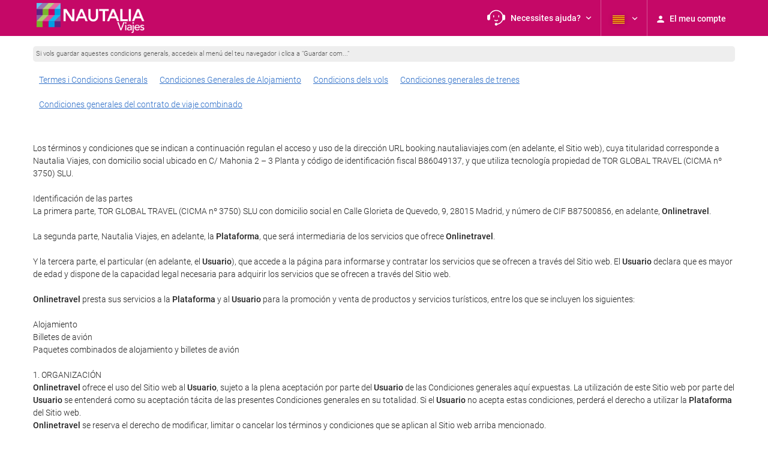

--- FILE ---
content_type: text/html; charset=UTF-8
request_url: https://booking.nautaliaviajes.com/cat/conditions/all-general/
body_size: 68235
content:
<!DOCTYPE html>
<!--[if IE 8]><html lang="ca" dir="ltr" class="no-js desktop lt-ie9"> <![endif]-->
<!--[if gt IE 8]><!--> <html lang="ca" dir="ltr" class="no-js desktop"> <!--<![endif]-->
<head>
<meta charset="utf-8"><meta http-equiv="X-UA-Compatible" content="IE=Edge,chrome=1"><title>NAUTALIA VIAJES - Agencia de Viajes - 91 910 08 11 oficinas</title><meta name="viewport" content="width=device-width, initial-scale=1.0, interactive-widget=resizes-content"><link href='https://otcdn.com' rel='preconnect' crossorigin="crossorigin"><meta http-equiv="x-dns-prefetch-control" content="on"><link rel="dns-prefetch" href="//otcdn.com"><link rel="dns-prefetch" href="//static.otcdn.com"><link href='https://a.otcdn.com/headers/ilusion/magallanes/dist/svg/sprite/magallanes_general_sprite.svg?v=1748355813' rel='preload' as="fetch" type="image/svg+xml" crossorigin="crossorigin"><link href='https://a.otcdn.com/headers/ilusion/magallanes/dist/svg/sprite/magallanes_flags_sprite.svg?v=1748355813' rel='preload' as="fetch" type="image/svg+xml" crossorigin="crossorigin"><link rel="stylesheet" type="text/css" href="https://eur3.otcdn.com/headers/ac/ill_css_magallanes_ltr_s/ill_css_magallanes_ltr_s_983f8f9b98a07821941e377718eb3c99_20251120_121026.css" media="all"><link rel="stylesheet" type="text/css" href="https://eur2.otcdn.com/headers/ssm/skin_custom/magallanes_33647.css?v=1748355820"><link rel="stylesheet" type="text/css" href="https://eur1.otcdn.com/headers/widgets/generic/autocompletewidget/css/autocompletewidget_base.css?v=1761833562">    <script>
        !function(e,n){"object"==typeof exports&&"undefined"!=typeof module?n():"function"==typeof define&&define.amd?define(n):n()}(0,function(){"use strict";function e(e){var n=this.constructor;return this.then(function(t){return n.resolve(e()).then(function(){return t})},function(t){return n.resolve(e()).then(function(){return n.reject(t)})})}function n(){}function t(e){if(!(this instanceof t))throw new TypeError("Promises must be constructed via new");if("function"!=typeof e)throw new TypeError("not a function");this._state=0,this._handled=!1,this._value=undefined,this._deferreds=[],u(e,this)}function o(e,n){for(;3===e._state;)e=e._value;0!==e._state?(e._handled=!0,t._immediateFn(function(){var t=1===e._state?n.onFulfilled:n.onRejected;if(null!==t){var o;try{o=t(e._value)}catch(f){return void i(n.promise,f)}r(n.promise,o)}else(1===e._state?r:i)(n.promise,e._value)})):e._deferreds.push(n)}function r(e,n){try{if(n===e)throw new TypeError("A promise cannot be resolved with itself.");if(n&&("object"==typeof n||"function"==typeof n)){var o=n.then;if(n instanceof t)return e._state=3,e._value=n,void f(e);if("function"==typeof o)return void u(function(e,n){return function(){e.apply(n,arguments)}}(o,n),e)}e._state=1,e._value=n,f(e)}catch(r){i(e,r)}}function i(e,n){e._state=2,e._value=n,f(e)}function f(e){2===e._state&&0===e._deferreds.length&&t._immediateFn(function(){e._handled||t._unhandledRejectionFn(e._value)});for(var n=0,r=e._deferreds.length;r>n;n++)o(e,e._deferreds[n]);e._deferreds=null}function u(e,n){var t=!1;try{e(function(e){t||(t=!0,r(n,e))},function(e){t||(t=!0,i(n,e))})}catch(o){if(t)return;t=!0,i(n,o)}}var c=setTimeout;t.prototype["catch"]=function(e){return this.then(null,e)},t.prototype.then=function(e,t){var r=new this.constructor(n);return o(this,new function(e,n,t){this.onFulfilled="function"==typeof e?e:null,this.onRejected="function"==typeof n?n:null,this.promise=t}(e,t,r)),r},t.prototype["finally"]=e,t.all=function(e){return new t(function(n,t){function o(e,f){try{if(f&&("object"==typeof f||"function"==typeof f)){var u=f.then;if("function"==typeof u)return void u.call(f,function(n){o(e,n)},t)}r[e]=f,0==--i&&n(r)}catch(c){t(c)}}if(!e||"undefined"==typeof e.length)throw new TypeError("Promise.all accepts an array");var r=Array.prototype.slice.call(e);if(0===r.length)return n([]);for(var i=r.length,f=0;r.length>f;f++)o(f,r[f])})},t.resolve=function(e){return e&&"object"==typeof e&&e.constructor===t?e:new t(function(n){n(e)})},t.reject=function(e){return new t(function(n,t){t(e)})},t.race=function(e){return new t(function(n,t){for(var o=0,r=e.length;r>o;o++)e[o].then(n,t)})},t._immediateFn="function"==typeof setImmediate&&function(e){setImmediate(e)}||function(e){c(e,0)},t._unhandledRejectionFn=function(e){void 0!==console&&console&&console.warn("Possible Unhandled Promise Rejection:",e)};var l=function(){if("undefined"!=typeof self)return self;if("undefined"!=typeof window)return window;if("undefined"!=typeof global)return global;throw Error("unable to locate global object")}();"Promise"in l?l.Promise.prototype["finally"]||(l.Promise.prototype["finally"]=e):l.Promise=t});

        /*! modernizr 3.1.0 (Custom Build) | MIT *
 * http://modernizr.com/download/?-audio-csstransforms-flexbox-flexboxlegacy-flexwrap-geolocation-hashchange-history-postmessage-svg-touchevents-video !*/
!function(e,n,t){function o(e,n){return typeof e===n}function r(){var e,n,t,r,a,s,i;for(var c in T){if(e=[],n=T[c],n.name&&(e.push(n.name.toLowerCase()),n.options&&n.options.aliases&&n.options.aliases.length))for(t=0;t<n.options.aliases.length;t++)e.push(n.options.aliases[t].toLowerCase());for(r=o(n.fn,"function")?n.fn():n.fn,a=0;a<e.length;a++)s=e[a],i=s.split("."),1===i.length?Modernizr[i[0]]=r:(!Modernizr[i[0]]||Modernizr[i[0]]instanceof Boolean||(Modernizr[i[0]]=new Boolean(Modernizr[i[0]])),Modernizr[i[0]][i[1]]=r),h.push((r?"":"no-")+i.join("-"))}}function a(e){var n=w.className,t=Modernizr._config.classPrefix||"";if(b&&(n=n.baseVal),Modernizr._config.enableJSClass){var o=new RegExp("(^|\\s)"+t+"no-js(\\s|$)");n=n.replace(o,"$1"+t+"js$2")}Modernizr._config.enableClasses&&(n+=" "+t+e.join(" "+t),b?w.className.baseVal=n:w.className=n)}function s(){return"function"!=typeof n.createElement?n.createElement(arguments[0]):b?n.createElementNS.call(n,"http://www.w3.org/2000/svg",arguments[0]):n.createElement.apply(n,arguments)}function i(e,n){return!!~(""+e).indexOf(n)}function c(){var e=n.body;return e||(e=s(b?"svg":"body"),e.fake=!0),e}function l(e,t,o,r){var a,i,l,d,u="modernizr",f=s("div"),p=c();if(parseInt(o,10))for(;o--;)l=s("div"),l.id=r?r[o]:u+(o+1),f.appendChild(l);return a=s("style"),a.type="text/css",a.id="s"+u,(p.fake?p:f).appendChild(a),p.appendChild(f),a.styleSheet?a.styleSheet.cssText=e:a.appendChild(n.createTextNode(e)),f.id=u,p.fake&&(p.style.background="",p.style.overflow="hidden",d=w.style.overflow,w.style.overflow="hidden",w.appendChild(p)),i=t(f,e),p.fake?(p.parentNode.removeChild(p),w.style.overflow=d,w.offsetHeight):f.parentNode.removeChild(f),!!i}function d(e,n){return function(){return e.apply(n,arguments)}}function u(e,n,t){var r;for(var a in e)if(e[a]in n)return t===!1?e[a]:(r=n[e[a]],o(r,"function")?d(r,t||n):r);return!1}function f(e){return e.replace(/([a-z])-([a-z])/g,function(e,n,t){return n+t.toUpperCase()}).replace(/^-/,"")}function p(e){return e.replace(/([A-Z])/g,function(e,n){return"-"+n.toLowerCase()}).replace(/^ms-/,"-ms-")}function v(n,o){var r=n.length;if("CSS"in e&&"supports"in e.CSS){for(;r--;)if(e.CSS.supports(p(n[r]),o))return!0;return!1}if("CSSSupportsRule"in e){for(var a=[];r--;)a.push("("+p(n[r])+":"+o+")");return a=a.join(" or "),l("@supports ("+a+") { #modernizr { position: absolute; } }",function(e){return"absolute"==getComputedStyle(e,null).position})}return t}function m(e,n,r,a){function c(){d&&(delete z.style,delete z.modElem)}if(a=o(a,"undefined")?!1:a,!o(r,"undefined")){var l=v(e,r);if(!o(l,"undefined"))return l}for(var d,u,p,m,y,g=["modernizr","tspan"];!z.style;)d=!0,z.modElem=s(g.shift()),z.style=z.modElem.style;for(p=e.length,u=0;p>u;u++)if(m=e[u],y=z.style[m],i(m,"-")&&(m=f(m)),z.style[m]!==t){if(a||o(r,"undefined"))return c(),"pfx"==n?m:!0;try{z.style[m]=r}catch(h){}if(z.style[m]!=y)return c(),"pfx"==n?m:!0}return c(),!1}function y(e,n,t,r,a){var s=e.charAt(0).toUpperCase()+e.slice(1),i=(e+" "+_.join(s+" ")+s).split(" ");return o(n,"string")||o(n,"undefined")?m(i,n,r,a):(i=(e+" "+E.join(s+" ")+s).split(" "),u(i,n,t))}function g(e,n,o){return y(e,t,t,n,o)}var h=[],T=[],x={_version:"3.1.0",_config:{classPrefix:"",enableClasses:!0,enableJSClass:!0,usePrefixes:!0},_q:[],on:function(e,n){var t=this;setTimeout(function(){n(t[e])},0)},addTest:function(e,n,t){T.push({name:e,fn:n,options:t})},addAsyncTest:function(e){T.push({name:null,fn:e})}},Modernizr=function(){};Modernizr.prototype=x,Modernizr=new Modernizr,Modernizr.addTest("geolocation","geolocation"in navigator),Modernizr.addTest("history",function(){var n=navigator.userAgent;return-1===n.indexOf("Android 2.")&&-1===n.indexOf("Android 4.0")||-1===n.indexOf("Mobile Safari")||-1!==n.indexOf("Chrome")||-1!==n.indexOf("Windows Phone")?e.history&&"pushState"in e.history:!1}),Modernizr.addTest("postmessage","postMessage"in e),Modernizr.addTest("svg",!!n.createElementNS&&!!n.createElementNS("http://www.w3.org/2000/svg","svg").createSVGRect);var w=n.documentElement,b="svg"===w.nodeName.toLowerCase();Modernizr.addTest("audio",function(){var e=s("audio"),n=!1;try{(n=!!e.canPlayType)&&(n=new Boolean(n),n.ogg=e.canPlayType('audio/ogg; codecs="vorbis"').replace(/^no$/,""),n.mp3=e.canPlayType("audio/mpeg;").replace(/^no$/,""),n.opus=e.canPlayType('audio/ogg; codecs="opus"').replace(/^no$/,""),n.wav=e.canPlayType('audio/wav; codecs="1"').replace(/^no$/,""),n.m4a=(e.canPlayType("audio/x-m4a;")||e.canPlayType("audio/aac;")).replace(/^no$/,""))}catch(t){}return n}),Modernizr.addTest("video",function(){var e=s("video"),n=!1;try{(n=!!e.canPlayType)&&(n=new Boolean(n),n.ogg=e.canPlayType('video/ogg; codecs="theora"').replace(/^no$/,""),n.h264=e.canPlayType('video/mp4; codecs="avc1.42E01E"').replace(/^no$/,""),n.webm=e.canPlayType('video/webm; codecs="vp8, vorbis"').replace(/^no$/,""),n.vp9=e.canPlayType('video/webm; codecs="vp9"').replace(/^no$/,""),n.hls=e.canPlayType('application/x-mpegURL; codecs="avc1.42E01E"').replace(/^no$/,""))}catch(t){}return n});var C=function(e){function t(n,t){var r;return n?(t&&"string"!=typeof t||(t=s(t||"div")),n="on"+n,r=n in t,!r&&o&&(t.setAttribute||(t=s("div")),t.setAttribute(n,""),r="function"==typeof t[n],t[n]!==e&&(t[n]=e),t.removeAttribute(n)),r):!1}var o=!("onblur"in n.documentElement);return t}();x.hasEvent=C,Modernizr.addTest("hashchange",function(){return C("hashchange",e)===!1?!1:n.documentMode===t||n.documentMode>7});var P=x._config.usePrefixes?" -webkit- -moz- -o- -ms- ".split(" "):[];x._prefixes=P;var S="Moz O ms Webkit",_=x._config.usePrefixes?S.split(" "):[];x._cssomPrefixes=_;var E=x._config.usePrefixes?S.toLowerCase().split(" "):[];x._domPrefixes=E;var A=x.testStyles=l;Modernizr.addTest("touchevents",function(){var t;if("ontouchstart"in e||e.DocumentTouch&&n instanceof DocumentTouch)t=!0;else{var o=["@media (",P.join("touch-enabled),("),"heartz",")","{#modernizr{top:9px;position:absolute}}"].join("");A(o,function(e){t=9===e.offsetTop})}return t});var $={elem:s("modernizr")};Modernizr._q.push(function(){delete $.elem});var z={style:$.elem.style};Modernizr._q.unshift(function(){delete z.style}),x.testAllProps=y,x.testAllProps=g,Modernizr.addTest("flexboxlegacy",g("boxDirection","reverse",!0)),Modernizr.addTest("flexbox",g("flexBasis","1px",!0)),Modernizr.addTest("flexwrap",g("flexWrap","wrap",!0)),Modernizr.addTest("csstransforms",function(){return-1===navigator.userAgent.indexOf("Android 2.")&&g("transform","scale(1)",!0)}),r(),a(h),delete x.addTest,delete x.addAsyncTest;for(var N=0;N<Modernizr._q.length;N++)Modernizr._q[N]();e.Modernizr=Modernizr}(window,document);

    </script>
<link rel="preload" href="https://eur3.otcdn.com/headers/ilusion/fonts/roboto/v18/roboto-v18-latin-300.woff2" as="font" type="font/woff2" crossorigin><link rel="preload" href="https://eur2.otcdn.com/headers/ilusion/fonts/roboto/v18/roboto-v18-latin-regular.woff2" as="font" type="font/woff2" crossorigin><link rel="preload" href="https://eur3.otcdn.com/headers/ilusion/fonts/roboto/v18/roboto-v18-latin-500.woff2" as="font" type="font/woff2" crossorigin><link rel="preload" href="https://eur3.otcdn.com/headers/ilusion/fonts/roboto/v18/roboto-v18-latin-700.woff2" as="font" type="font/woff2" crossorigin><style>@font-face {font-family: 'Roboto';font-style: normal;font-weight: 300;src: local('Roboto Light'), local('Roboto-Light'),url('https://eur3.otcdn.com/headers/ilusion/fonts/roboto/v18/roboto-v18-latin-300.woff2') format('woff2'),url('https://eur3.otcdn.com/headers/ilusion/fonts/roboto/v18/roboto-v18-latin-300.woff') format('woff');    font-display: swap;}@font-face {font-family: 'Roboto';font-style: normal;font-weight: 400;src: local('Roboto'), local('Roboto-Regular'),url('https://eur2.otcdn.com/headers/ilusion/fonts/roboto/v18/roboto-v18-latin-regular.woff2') format('woff2'),url('https://eur2.otcdn.com/headers/ilusion/fonts/roboto/v18/roboto-v18-latin-regular.woff') format('woff');    font-display: swap;}@font-face {font-family: 'Roboto';font-style: normal;font-weight: 500;src: local('Roboto Medium'), local('Roboto-Medium'),url('https://eur3.otcdn.com/headers/ilusion/fonts/roboto/v18/roboto-v18-latin-500.woff2') format('woff2'),url('https://eur3.otcdn.com/headers/ilusion/fonts/roboto/v18/roboto-v18-latin-500.woff') format('woff');    font-display: swap;}@font-face {font-family: 'Roboto';font-style: normal;font-weight: 700;src: local('Roboto Bold'), local('Roboto-Bold'),url('https://eur3.otcdn.com/headers/ilusion/fonts/roboto/v18/roboto-v18-latin-700.woff2') format('woff2'),url('https://eur3.otcdn.com/headers/ilusion/fonts/roboto/v18/roboto-v18-latin-700.woff') format('woff');    font-display: swap;}</style><link rel="preload" href="https://eur1.otcdn.com/headers/ilusion/fonts/georama/Georama-Bold.woff2" as="font" type="font/woff2" crossorigin><style>@font-face {    font-family: 'Georama';    font-style: normal;    font-weight: 700;    src:    url('https://eur1.otcdn.com/headers/ilusion/fonts/georama/Georama-Bold.woff2') format('woff2'),    url('https://eur1.otcdn.com/headers/ilusion/fonts/georama/Georama-Bold.woff') format('woff');    font-display: swap;}</style>
        <script type="text/javascript">
        (function(){if(window.document.documentElement.className.indexOf("fonts-loaded")>-1){return;}
if(document.fonts&&document.fonts.load&&window.Promise){var promises=[];promises.push(document.fonts.load("300 10pt Roboto"));promises.push(document.fonts.load("400 10pt Roboto"));promises.push(document.fonts.load("500 10pt Roboto"));promises.push(document.fonts.load("700 10pt Roboto"));promises.push(document.fonts.load("700 10pt Georama"));window.Promise.all(promises).then(function(){document.documentElement.className+=" fonts-loaded";},function(){window.document.documentElement.className+=" fonts-unavailable";});}}());    </script>


    
<link type="text/css" rel="stylesheet/less" href="/headers/ilusion/magallanes/dist/css/magallanes.less?v=2">
<script src="https://eur2.otcdn.com/headers/common/js/less/less-1.6.0.min.js?v=1748355805"></script><script src="https://eur4.otcdn.com/headers/ac/illmagallanes_sp/illmagallanes_sp_b6ef3e24a71d97ff68d7c6c77123e4e8_20250623_111014.js"></script><link rel="shortcut icon" href="https://a.otcdn.com/imglib/ssm/33647/1726754914-300063.png?v=1726817108"><meta name="theme-color" content="#C50867"><meta name="msapplication-navbutton-color" content="#C50867"><meta name="apple-mobile-web-app-status-bar-style" content="#C50867"><meta name="robots" content="noindex,follow"><meta name="description" content="Reserva tus viajes al mejor precio online o en nuestras 200 oficinas de agencias de Viaje en toda Espa&ntilde;a."><!--- GTM HEAD BEGIN -->
                        <!-- Google Tag Manager -->
                                            <script type="text/plain" data-managed="ConsentManager" class=" cmplazyload" data-cmp-purpose="c51">
                            (function(w,d,s,l,i){w[l]=w[l]||[];w[l].push({'gtm.start':
                                new Date().getTime(),event:'gtm.js'});var f=d.getElementsByTagName(s)[0],
                                j=d.createElement(s),dl=l!='dataLayer'?'&l='+l:'';j.async=true;j["defer"]=true;j.src=
                                '//www.googletagmanager.com/gtm.js?id='+i+dl;f.parentNode.insertBefore(j,f);
                            })(window,document,'script','dataLayer','GTM-TJZZCHD');</script>
            <!-- End Google Tag Manager -->
        

                    <script>
                window.dataLayer = window.dataLayer || [];
                window.dataLayerConsentComplete = window.dataLayerConsentComplete || [];

                            </script>
        
        <script>
            window.dataLayer = window.dataLayer || [];
            window.dataLayerConsentComplete = window.dataLayerConsentComplete || [];
                                            dataLayerConsentComplete = {"pageCategory":657,"pageLanguage":"cat","brand":33647,"domain":"booking.nautaliaviajes.com","ssm":"Nautalia Viajes","event":"ga_paginavista"};
                if ((typeof window.dataLayerConsentComplete == 'object') && (window.dataLayerConsentComplete.length != '')) {
                    dataLayer.push(window.dataLayerConsentComplete);
                    window.dataLayerConsentComplete = [];
                }

                                var user_lang = navigator.language || navigator.userLanguage;
                if (user_lang) {
                    dataLayer.push({userLanguage: user_lang});
                }
                                    </script>

            <!--- GTM HEAD END -->

<!--- GOOGLE ANALYTICS BEGIN -->
        <script type="text/plain" data-managed="ConsentManager" class=" cmplazyload" data-cmp-purpose="c54,c51">

var _gaq = _gaq || [];
_gaq.push(['_setAccount', 'UA-20348019-1']);
_gaq.push(['_setDomainName', 'none']);
_gaq.push(['_trackPageview', '/Others']);
_gaq.push(['_setCustomVar', 1, 'section', 'Others', 3]);
_gaq.push(['_setCustomVar', 2, 'service', '', 3]);

(function () {
    var ga = document.createElement('script');
    ga.type = 'text/javascript';
    ga.async = true;
    ga.src = ('https:' == document.location.protocol ? 'https://ssl' : 'http://www') + '.google-analytics.com/ga.js';
    var s = document.getElementsByTagName('script')[0];
    s.parentNode.insertBefore(ga, s);
})();
</script>


<!-- Google tag (gtag.js) -->
<script async src="https://www.googletagmanager.com/gtag/js?id=G-3H57VSGWX1"></script>
<script>
    window.dataLayer = window.dataLayer || [];
    function gtag(){dataLayer.push(arguments);}
    gtag('js', new Date());

    gtag('config', 'G-3H57VSGWX1');

            gtag('event', 'ga_pageview', {
            section: 'Others',
            service: '',
            send_to: 'G-3H57VSGWX1'
        });
    
</script>
<!--- GOOGLE ANALYTICS END -->

<script>
    window.dataLayer = window.dataLayer || [];
</script>

<!-- cmp wl -->
<script type="text/javascript" data-cmp-ab="1">window.cmp_customlanguages = [{"l":"JA","i":"jp","r":0,"t":"JA"},{"l":"KO","i":"kr","r":0,"t":"KO"},{"l":"AR","i":"xy","r":1,"t":"AR"},{"l":"HE","i":"xy","r":1,"t":"HE"},{"l":"CA","i":"xy","r":0,"t":"CA"},{"l":"TR","i":"tr","r":0,"t":"TR"},{"l":"FA","i":"xy","r":1,"t":"FA"}];</script>
<script>if(!("gdprAppliesGlobally" in window)){window.gdprAppliesGlobally=true}if(!("cmp_id" in window)||window.cmp_id<1){window.cmp_id=0}if(!("cmp_cdid" in window)){window.cmp_cdid="143600"}if(!("cmp_params" in window)){window.cmp_params=""}if(!("cmp_host" in window)){window.cmp_host="c.delivery.consentmanager.net"}if(!("cmp_cdn" in window)){window.cmp_cdn="cdn.consentmanager.net"}if(!("cmp_proto" in window)){window.cmp_proto="https:"}if(!("cmp_codesrc" in window)){window.cmp_codesrc="1"}window.cmp_getsupportedLangs=function(){var b=["DE","EN","FR","IT","NO","DA","FI","ES","PT","RO","BG","ET","EL","GA","HR","LV","LT","MT","NL","PL","SV","SK","SL","CS","HU","RU","SR","ZH","TR","UK","AR","BS"];if("cmp_customlanguages" in window){for(var a=0;a<window.cmp_customlanguages.length;a++){b.push(window.cmp_customlanguages[a].l.toUpperCase())}}return b};window.cmp_getRTLLangs=function(){var a=["AR"];if("cmp_customlanguages" in window){for(var b=0;b<window.cmp_customlanguages.length;b++){if("r" in window.cmp_customlanguages[b]&&window.cmp_customlanguages[b].r){a.push(window.cmp_customlanguages[b].l)}}}return a};window.cmp_getlang=function(a){if(typeof(a)!="boolean"){a=true}if(a&&typeof(cmp_getlang.usedlang)=="string"&&cmp_getlang.usedlang!==""){return cmp_getlang.usedlang}return window.cmp_getlangs()[0]};window.cmp_extractlang=function(a){if(a.indexOf("cmplang=")!=-1){a=a.substr(a.indexOf("cmplang=")+8,2).toUpperCase();if(a.indexOf("&")!=-1){a=a.substr(0,a.indexOf("&"))}}else{a=""}return a};window.cmp_getlangs=function(){var g=window.cmp_getsupportedLangs();var c=[];var f=location.hash;var e=location.search;var j="cmp_params" in window?window.cmp_params:"";var a="languages" in navigator?navigator.languages:[];if(cmp_extractlang(f)!=""){c.push(cmp_extractlang(f))}else{if(cmp_extractlang(e)!=""){c.push(cmp_extractlang(e))}else{if(cmp_extractlang(j)!=""){c.push(cmp_extractlang(j))}else{if("cmp_setlang" in window&&window.cmp_setlang!=""){c.push(window.cmp_setlang.toUpperCase())}else{if("cmp_langdetect" in window&&window.cmp_langdetect==1){c.push(window.cmp_getPageLang())}else{if(a.length>0){for(var d=0;d<a.length;d++){c.push(a[d])}}if("language" in navigator){c.push(navigator.language)}if("userLanguage" in navigator){c.push(navigator.userLanguage)}}}}}}var h=[];for(var d=0;d<c.length;d++){var b=c[d].toUpperCase();if(b.length<2){continue}if(g.indexOf(b)!=-1){h.push(b)}else{if(b.indexOf("-")!=-1){b=b.substr(0,2)}if(g.indexOf(b)!=-1){h.push(b)}}}if(h.length==0&&typeof(cmp_getlang.defaultlang)=="string"&&cmp_getlang.defaultlang!==""){return[cmp_getlang.defaultlang.toUpperCase()]}else{return h.length>0?h:["EN"]}};window.cmp_getPageLangs=function(){var a=window.cmp_getXMLLang();if(a!=""){a=[a.toUpperCase()]}else{a=[]}a=a.concat(window.cmp_getLangsFromURL());return a.length>0?a:["EN"]};window.cmp_getPageLang=function(){var a=window.cmp_getPageLangs();return a.length>0?a[0]:""};window.cmp_getLangsFromURL=function(){var c=window.cmp_getsupportedLangs();var b=location;var m="toUpperCase";var g=b.hostname[m]()+".";var a=b.pathname[m]()+"/";var f=[];for(var e=0;e<c.length;e++){var j=a.substring(0,c[e].length+1);if(g.substring(0,c[e].length+1)==c[e]+"."){f.push(c[e][m]())}else{if(c[e].length==5){var k=c[e].substring(3,5)+"-"+c[e].substring(0,2);if(g.substring(0,k.length+1)==k+"."){f.push(c[e][m]())}}else{if(j==c[e]+"/"||j=="/"+c[e]){f.push(c[e][m]())}else{if(j==c[e].replace("-","/")+"/"||j=="/"+c[e].replace("-","/")){f.push(c[e][m]())}else{if(c[e].length==5){var k=c[e].substring(3,5)+"-"+c[e].substring(0,2);var h=a.substring(0,k.length+1);if(h==k+"/"||h==k.replace("-","/")+"/"){f.push(c[e][m]())}}}}}}}return f};window.cmp_getXMLLang=function(){var c=document.getElementsByTagName("html");if(c.length>0){var c=c[0]}else{c=document.documentElement}if(c&&c.getAttribute){var a=c.getAttribute("xml:lang");if(typeof(a)!="string"||a==""){a=c.getAttribute("lang")}if(typeof(a)=="string"&&a!=""){var b=window.cmp_getsupportedLangs();return b.indexOf(a.toUpperCase())!=-1||b.indexOf(a.substr(0,2).toUpperCase())!=-1?a:""}else{return""}}};(function(){var B=document;var C=B.getElementsByTagName;var o=window;var t="";var h="";var k="";var D=function(e){var i="cmp_"+e;e="cmp"+e+"=";var d="";var l=e.length;var G=location;var H=G.hash;var w=G.search;var u=H.indexOf(e);var F=w.indexOf(e);if(u!=-1){d=H.substring(u+l,9999)}else{if(F!=-1){d=w.substring(F+l,9999)}else{return i in o&&typeof(o[i])!=="function"?o[i]:""}}var E=d.indexOf("&");if(E!=-1){d=d.substring(0,E)}return d};var j=D("lang");if(j!=""){t=j;k=t}else{if("cmp_getlang" in o){t=o.cmp_getlang().toLowerCase();h=o.cmp_getlangs().slice(0,3).join("_");k=o.cmp_getPageLangs().slice(0,3).join("_");if("cmp_customlanguages" in o){var m=o.cmp_customlanguages;for(var x=0;x<m.length;x++){var a=m[x].l.toLowerCase();if(a==t){t="en"}}}}}var q=("cmp_proto" in o)?o.cmp_proto:"https:";if(q!="http:"&&q!="https:"){q="https:"}var n=("cmp_ref" in o)?o.cmp_ref:location.href;if(n.length>300){n=n.substring(0,300)}var z=function(d){var I=B.createElement("script");I.setAttribute("data-cmp-ab","1");I.type="text/javascript";I.async=true;I.src=d;var H=["body","div","span","script","head"];var w="currentScript";var F="parentElement";var l="appendChild";var G="body";if(B[w]&&B[w][F]){B[w][F][l](I)}else{if(B[G]){B[G][l](I)}else{for(var u=0;u<H.length;u++){var E=C(H[u]);if(E.length>0){E[0][l](I);break}}}}};var b=D("design");var c=D("regulationkey");var y=D("gppkey");var s=D("att");var f=o.encodeURIComponent;var g=false;try{g=B.cookie.length>0}catch(A){g=false}var p=q+"//"+o.cmp_host+"/delivery/cmp.php?";p+=("cmp_id" in o&&o.cmp_id>0?"id="+o.cmp_id:"")+("cmp_cdid" in o?"&cdid="+o.cmp_cdid:"")+"&h="+f(n);p+=(b!=""?"&cmpdesign="+f(b):"")+(c!=""?"&cmpregulationkey="+f(c):"")+(y!=""?"&cmpgppkey="+f(y):"");p+=(s!=""?"&cmpatt="+f(s):"")+("cmp_params" in o?"&"+o.cmp_params:"")+(g?"&__cmpfcc=1":"");z(p+"&l="+f(t)+"&ls="+f(h)+"&lp="+f(k)+"&o="+(new Date()).getTime());var r="js";var v=D("debugunminimized")!=""?"":".min";if(D("debugcoverage")=="1"){r="instrumented";v=""}if(D("debugtest")=="1"){r="jstests";v=""}z(q+"//"+o.cmp_cdn+"/delivery/"+r+"/cmp_final"+v+".js")})();window.cmp_addFrame=function(b){if(!window.frames[b]){if(document.body){var a=document.createElement("iframe");a.style.cssText="display:none";if("cmp_cdn" in window&&"cmp_ultrablocking" in window&&window.cmp_ultrablocking>0){a.src="//"+window.cmp_cdn+"/delivery/empty.html"}a.name=b;a.setAttribute("title","Intentionally hidden, please ignore");a.setAttribute("role","none");a.setAttribute("tabindex","-1");document.body.appendChild(a)}else{window.setTimeout(window.cmp_addFrame,10,b)}}};window.cmp_rc=function(c,b){var l="";try{l=document.cookie}catch(h){l=""}var j="";var f=0;var g=false;while(l!=""&&f<100){f++;while(l.substr(0,1)==" "){l=l.substr(1,l.length)}var k=l.substring(0,l.indexOf("="));if(l.indexOf(";")!=-1){var m=l.substring(l.indexOf("=")+1,l.indexOf(";"))}else{var m=l.substr(l.indexOf("=")+1,l.length)}if(c==k){j=m;g=true}var d=l.indexOf(";")+1;if(d==0){d=l.length}l=l.substring(d,l.length)}if(!g&&typeof(b)=="string"){j=b}return(j)};window.cmp_stub=function(){var a=arguments;__cmp.a=__cmp.a||[];if(!a.length){return __cmp.a}else{if(a[0]==="ping"){if(a[1]===2){a[2]({gdprApplies:gdprAppliesGlobally,cmpLoaded:false,cmpStatus:"stub",displayStatus:"hidden",apiVersion:"2.2",cmpId:31},true)}else{a[2](false,true)}}else{if(a[0]==="getUSPData"){a[2]({version:1,uspString:window.cmp_rc("__cmpccpausps","1---")},true)}else{if(a[0]==="getTCData"){__cmp.a.push([].slice.apply(a))}else{if(a[0]==="addEventListener"||a[0]==="removeEventListener"){__cmp.a.push([].slice.apply(a))}else{if(a.length==4&&a[3]===false){a[2]({},false)}else{__cmp.a.push([].slice.apply(a))}}}}}}};window.cmp_gpp_ping=function(){return{gppVersion:"1.1",cmpStatus:"stub",cmpDisplayStatus:"hidden",signalStatus:"not ready",supportedAPIs:["2:tcfeuv2","5:tcfcav1","7:usnat","8:usca","9:usva","10:usco","11:usut","12:usct"],cmpId:31,sectionList:[],applicableSections:[0],gppString:"",parsedSections:{}}};window.cmp_dsastub=function(){var a=arguments;a[0]="dsa."+a[0];window.cmp_gppstub(a)};window.cmp_gppstub=function(){var c=arguments;__gpp.q=__gpp.q||[];if(!c.length){return __gpp.q}var h=c[0];var g=c.length>1?c[1]:null;var f=c.length>2?c[2]:null;var a=null;var j=false;if(h==="ping"){a=window.cmp_gpp_ping();j=true}else{if(h==="addEventListener"){__gpp.e=__gpp.e||[];if(!("lastId" in __gpp)){__gpp.lastId=0}__gpp.lastId++;var d=__gpp.lastId;__gpp.e.push({id:d,callback:g});a={eventName:"listenerRegistered",listenerId:d,data:true,pingData:window.cmp_gpp_ping()};j=true}else{if(h==="removeEventListener"){__gpp.e=__gpp.e||[];a=false;for(var e=0;e<__gpp.e.length;e++){if(__gpp.e[e].id==f){__gpp.e[e].splice(e,1);a=true;break}}j=true}else{__gpp.q.push([].slice.apply(c))}}}if(a!==null&&typeof(g)==="function"){g(a,j)}};window.cmp_msghandler=function(d){var a=typeof d.data==="string";try{var c=a?JSON.parse(d.data):d.data}catch(f){var c=null}if(typeof(c)==="object"&&c!==null&&"__cmpCall" in c){var b=c.__cmpCall;window.__cmp(b.command,b.parameter,function(h,g){var e={__cmpReturn:{returnValue:h,success:g,callId:b.callId}};d.source.postMessage(a?JSON.stringify(e):e,"*")})}if(typeof(c)==="object"&&c!==null&&"__uspapiCall" in c){var b=c.__uspapiCall;window.__uspapi(b.command,b.version,function(h,g){var e={__uspapiReturn:{returnValue:h,success:g,callId:b.callId}};d.source.postMessage(a?JSON.stringify(e):e,"*")})}if(typeof(c)==="object"&&c!==null&&"__tcfapiCall" in c){var b=c.__tcfapiCall;window.__tcfapi(b.command,b.version,function(h,g){var e={__tcfapiReturn:{returnValue:h,success:g,callId:b.callId}};d.source.postMessage(a?JSON.stringify(e):e,"*")},b.parameter)}if(typeof(c)==="object"&&c!==null&&"__gppCall" in c){var b=c.__gppCall;window.__gpp(b.command,function(h,g){var e={__gppReturn:{returnValue:h,success:g,callId:b.callId}};d.source.postMessage(a?JSON.stringify(e):e,"*")},"parameter" in b?b.parameter:null,"version" in b?b.version:1)}if(typeof(c)==="object"&&c!==null&&"__dsaCall" in c){var b=c.__dsaCall;window.__dsa(b.command,function(h,g){var e={__dsaReturn:{returnValue:h,success:g,callId:b.callId}};d.source.postMessage(a?JSON.stringify(e):e,"*")},"parameter" in b?b.parameter:null,"version" in b?b.version:1)}};window.cmp_setStub=function(a){if(!(a in window)||(typeof(window[a])!=="function"&&typeof(window[a])!=="object"&&(typeof(window[a])==="undefined"||window[a]!==null))){window[a]=window.cmp_stub;window[a].msgHandler=window.cmp_msghandler;window.addEventListener("message",window.cmp_msghandler,false)}};window.cmp_setGppStub=function(a){if(!(a in window)||(typeof(window[a])!=="function"&&typeof(window[a])!=="object"&&(typeof(window[a])==="undefined"||window[a]!==null))){window[a]=window.cmp_gppstub;window[a].msgHandler=window.cmp_msghandler;window.addEventListener("message",window.cmp_msghandler,false)}};if(!("cmp_noiframepixel" in window)){window.cmp_addFrame("__cmpLocator")}if((!("cmp_disableusp" in window)||!window.cmp_disableusp)&&!("cmp_noiframepixel" in window)){window.cmp_addFrame("__uspapiLocator")}if((!("cmp_disabletcf" in window)||!window.cmp_disabletcf)&&!("cmp_noiframepixel" in window)){window.cmp_addFrame("__tcfapiLocator")}if((!("cmp_disablegpp" in window)||!window.cmp_disablegpp)&&!("cmp_noiframepixel" in window)){window.cmp_addFrame("__gppLocator")}if((!("cmp_disabledsa" in window)||!window.cmp_disabledsa)&&!("cmp_noiframepixel" in window)){window.cmp_addFrame("__dsaLocator")}window.cmp_setStub("__cmp");if(!("cmp_disabletcf" in window)||!window.cmp_disabletcf){window.cmp_setStub("__tcfapi")}if(!("cmp_disableusp" in window)||!window.cmp_disableusp){window.cmp_setStub("__uspapi")}if(!("cmp_disablegpp" in window)||!window.cmp_disablegpp){window.cmp_setGppStub("__gpp")}if(!("cmp_disabledsa" in window)||!window.cmp_disabledsa){window.cmp_setGppStub("__dsa")};</script>
<script>window.cmp_privacyurl = 'https://booking.nautaliaviajes.com//cat/conditions/privacy-policy/';window.cmp_setlang = "CAT";</script></head>
<body>
<!--- GTM BODY BEGIN -->
        <noscript><iframe src="https://www.googletagmanager.com/ns.html?id=GTM-TJZZCHD"
                  height="0" width="0" style="display:none;visibility:hidden"></iframe></noscript>
        <!--- GTM BODY END -->

<script>
(function(w){var xhr=[];xhr[0]=new XMLHttpRequest();xhr[0].open("GET","https://a.otcdn.com/headers/ilusion/magallanes/dist/svg/sprite/magallanes_general_sprite.svg?v=1748355813",true);xhr[0].onload=function(){var div=document.createElement("div");div.innerHTML=xhr[0].responseText;div.width='0';div.height='0';div.style.width='0';div.style.height='0';div.style.position='absolute';div.style.overflow='hidden';w.document.body.insertBefore(div,document.body.childNodes[0]);};xhr[0].send();xhr[1]=new XMLHttpRequest();xhr[1].open("GET","https://a.otcdn.com/headers/ilusion/magallanes/dist/svg/sprite/magallanes_flags_sprite.svg?v=1748355813",true);xhr[1].onload=function(){var div=document.createElement("div");div.innerHTML=xhr[1].responseText;div.width='0';div.height='0';div.style.width='0';div.style.height='0';div.style.position='absolute';div.style.overflow='hidden';w.document.body.insertBefore(div,document.body.childNodes[0]);};xhr[1].send();}(this));</script>
<!--[if lt IE 10]>
<style>
	.alert-deprecated{position:absolute;left:25%; top:13%;width:50%; z-index:10000}
	.alert-deprecated button{padding:0 30px}
</style>
<div class="alert alert-deprecated alert-warning alert-dismissible" role="alert">
    <button type="button" class="close" data-dismiss="alert" aria-label="Close"><span aria-hidden="true">&times;</span></button>
    <a href="http://browsehappy.com/" class="alert-link" target="_blank" rel="nofollow">Estàs usant un navegador obsolet. Si us plau actualitza-ho per poder navegar millor.</a>
</div>
<![endif]-->

    <script type="text/javascript">
        (function (less) {
            try {
                if (typeof less !== 'undefined') {
                    less.modifyVars({
                        "@colorMain": "#C50867",
                        "@colorSecondary": "#46403C",
                        "@navbarColor": "#C50867",
                        "@navbarTextColor": "#FFFFFF"
                    });
                }
            } catch (e) {
            }
        })(less);
    </script>
    

                                

        <header>
            <div class="navbar header-top-nav generic-header">
                <div class="container-limited">
                                    <div class="navbar-header">
                                                    <a title="NAUTALIA" href="http://nautaliaviajes.com" class="navbar-brand">
                                <img src="https://b.otcdn.com/imglib/ssm/33647/navbar18149.png?v=1726817108"
                                     alt="Nautalia Viajes"/>
                            </a>
                                            </div>
                    <ul class="nav navbar-nav navbar-right hidden-xs">
                                                                        <li class="dropdown phone-assistant" id="phone-extended-info-opener">
    <button class="dropdown-toggle" data-toggle="dropdown" role="button" aria-haspopup="true"
            aria-expanded="false">
        <svg xmlns="http://www.w3.org/2000/svg" version="1.1" class="icon icon-anyfill-graph-customerservice"
             aria-hidden="true">
            <use xmlns:xlink="http://www.w3.org/1999/xlink"
                 xlink:href="#icon-anyfill-graph-customerservice"></use>
        </svg>
        <span class="phoneinfo">
            Necessites ajuda?
        </span>
        <svg xmlns="http://www.w3.org/2000/svg" version="1.1" class="icon icon-anyfill-ui-chevron-down" aria-hidden="true">
            <use xmlns:xlink="http://www.w3.org/1999/xlink" xlink:href="#icon-anyfill-ui-chevron-down"></use>
        </svg>
    </button>

    <div id="phone-extended-info" class="dropdown-menu">
        <ul>
                        <li>
                <a href="tel://(+34) 910971282">
                    <svg xmlns="http://www.w3.org/2000/svg" version="1.1" class="icon icon-anyfill-graph-phone"
                         aria-hidden="true">
                        <title>Telèfon</title>
                        <use xmlns:xlink="http://www.w3.org/1999/xlink"
                             xlink:href="#icon-anyfill-graph-phone"></use>
                    </svg>

                    <span class="phonetype" dir="ltr">
                        (+34) 910971282
                    </span>
                </a>
            </li>
                                </ul>
    </div>
</li>

                                                
                                                <li class="dropdown language_selector">
            <button type="button" class="dropdown-toggle" data-toggle="dropdown"
                role="button" aria-haspopup="true"
                aria-expanded="false"
                aria-label="Tria el teu idioma">
            <span id="currentLanguageFlag">
    <svg xmlns="http://www.w3.org/2000/svg" version="1.1"
         class="icon icon-ownfill-flag-catalunya"
         aria-labelledby="currentlanguage">
        <title id="currentlanguage">Català</title>
        <use xmlns:xlink="http://www.w3.org/1999/xlink" xlink:href="#icon-ownfill-flag-catalunya"></use>
    </svg>
</span>
            <svg xmlns="http://www.w3.org/2000/svg" version="1.1" class="icon icon-anyfill-ui-chevron-down"
                 aria-hidden="true">
                <use xmlns:xlink="http://www.w3.org/1999/xlink" xlink:href="#icon-anyfill-ui-chevron-down"></use>
            </svg>
        </button>
    
    <div class="dropdown-menu dropdown-language language-options-container" id="dropdown-language">
        <ul>
                        <li>
                <a class="language_option_en-GB" href="https://booking.nautaliaviajes.com/en/conditions/all-general/" title="English">
                    <span class="element-symbol">
                        <svg xmlns="http://www.w3.org/2000/svg" version="1.1" class="icon icon-ownfill-flag-united_kingdom" aria-hidden="true">
                            <use xmlns:xlink="http://www.w3.org/1999/xlink" xlink:href="#icon-ownfill-flag-united_kingdom"></use>
                        </svg>
                    </span>
                    <span dir="ltr">English</span>
                </a>
            </li>
                        <li>
                <a class="language_option_es" href="https://booking.nautaliaviajes.com/es/conditions/all-general/" title="Español">
                    <span class="element-symbol">
                        <svg xmlns="http://www.w3.org/2000/svg" version="1.1" class="icon icon-ownfill-flag-spain" aria-hidden="true">
                            <use xmlns:xlink="http://www.w3.org/1999/xlink" xlink:href="#icon-ownfill-flag-spain"></use>
                        </svg>
                    </span>
                    <span dir="ltr">Español</span>
                </a>
            </li>
                        <li>
                <a class="language_option_fr" href="https://booking.nautaliaviajes.com/fr/conditions/all-general/" title="Français">
                    <span class="element-symbol">
                        <svg xmlns="http://www.w3.org/2000/svg" version="1.1" class="icon icon-ownfill-flag-france" aria-hidden="true">
                            <use xmlns:xlink="http://www.w3.org/1999/xlink" xlink:href="#icon-ownfill-flag-france"></use>
                        </svg>
                    </span>
                    <span dir="ltr">Français</span>
                </a>
            </li>
                        <li>
                <a class="language_option_de" href="https://booking.nautaliaviajes.com/de/conditions/all-general/" title="Deutsch">
                    <span class="element-symbol">
                        <svg xmlns="http://www.w3.org/2000/svg" version="1.1" class="icon icon-ownfill-flag-germany" aria-hidden="true">
                            <use xmlns:xlink="http://www.w3.org/1999/xlink" xlink:href="#icon-ownfill-flag-germany"></use>
                        </svg>
                    </span>
                    <span dir="ltr">Deutsch</span>
                </a>
            </li>
                        <li>
                <a class="language_option_it" href="https://booking.nautaliaviajes.com/it/conditions/all-general/" title="Italiano">
                    <span class="element-symbol">
                        <svg xmlns="http://www.w3.org/2000/svg" version="1.1" class="icon icon-ownfill-flag-italy" aria-hidden="true">
                            <use xmlns:xlink="http://www.w3.org/1999/xlink" xlink:href="#icon-ownfill-flag-italy"></use>
                        </svg>
                    </span>
                    <span dir="ltr">Italiano</span>
                </a>
            </li>
                        <li>
                <a class="language_option_pt" href="https://booking.nautaliaviajes.com/pt/conditions/all-general/" title="Português">
                    <span class="element-symbol">
                        <svg xmlns="http://www.w3.org/2000/svg" version="1.1" class="icon icon-ownfill-flag-portugal" aria-hidden="true">
                            <use xmlns:xlink="http://www.w3.org/1999/xlink" xlink:href="#icon-ownfill-flag-portugal"></use>
                        </svg>
                    </span>
                    <span dir="ltr">Português</span>
                </a>
            </li>
                        <li>
                <a class="language_option_ca" href="https://booking.nautaliaviajes.com/cat/conditions/all-general/" title="Català" class="active-element">
                    <span class="element-symbol">
                        <svg xmlns="http://www.w3.org/2000/svg" version="1.1" class="icon icon-ownfill-flag-catalunya" aria-hidden="true">
                            <use xmlns:xlink="http://www.w3.org/1999/xlink" xlink:href="#icon-ownfill-flag-catalunya"></use>
                        </svg>
                    </span>
                    <span dir="ltr">Català</span>
                </a>
            </li>
                        <li>
                <a class="language_option_nl" href="https://booking.nautaliaviajes.com/nl/conditions/all-general/" title="Nederlands">
                    <span class="element-symbol">
                        <svg xmlns="http://www.w3.org/2000/svg" version="1.1" class="icon icon-ownfill-flag-netherlands" aria-hidden="true">
                            <use xmlns:xlink="http://www.w3.org/1999/xlink" xlink:href="#icon-ownfill-flag-netherlands"></use>
                        </svg>
                    </span>
                    <span dir="ltr">Nederlands</span>
                </a>
            </li>
                        <li>
                <a class="language_option_ar" href="https://booking.nautaliaviajes.com/ar/conditions/all-general/" title="العربية">
                    <span class="element-symbol">
                        <svg xmlns="http://www.w3.org/2000/svg" version="1.1" class="icon icon-ownfill-flag-saudi_arabia" aria-hidden="true">
                            <use xmlns:xlink="http://www.w3.org/1999/xlink" xlink:href="#icon-ownfill-flag-saudi_arabia"></use>
                        </svg>
                    </span>
                    <span dir="ltr">العربية</span>
                </a>
            </li>
                        <li>
                <a class="language_option_da" href="https://booking.nautaliaviajes.com/da/conditions/all-general/" title="Dansk">
                    <span class="element-symbol">
                        <svg xmlns="http://www.w3.org/2000/svg" version="1.1" class="icon icon-ownfill-flag-denmark" aria-hidden="true">
                            <use xmlns:xlink="http://www.w3.org/1999/xlink" xlink:href="#icon-ownfill-flag-denmark"></use>
                        </svg>
                    </span>
                    <span dir="ltr">Dansk</span>
                </a>
            </li>
                        <li>
                <a class="language_option_zh-Hans" href="https://booking.nautaliaviajes.com/zh/conditions/all-general/" title="简体中文">
                    <span class="element-symbol">
                        <svg xmlns="http://www.w3.org/2000/svg" version="1.1" class="icon icon-ownfill-flag-china" aria-hidden="true">
                            <use xmlns:xlink="http://www.w3.org/1999/xlink" xlink:href="#icon-ownfill-flag-china"></use>
                        </svg>
                    </span>
                    <span dir="ltr">简体中文</span>
                </a>
            </li>
                        <li>
                <a class="language_option_zh-Hant" href="https://booking.nautaliaviajes.com/zt/conditions/all-general/" title="繁體中文">
                    <span class="element-symbol">
                        <svg xmlns="http://www.w3.org/2000/svg" version="1.1" class="icon icon-ownfill-flag-taiwan" aria-hidden="true">
                            <use xmlns:xlink="http://www.w3.org/1999/xlink" xlink:href="#icon-ownfill-flag-taiwan"></use>
                        </svg>
                    </span>
                    <span dir="ltr">繁體中文</span>
                </a>
            </li>
                        <li>
                <a class="language_option_ko" href="https://booking.nautaliaviajes.com/ko/conditions/all-general/" title="한국어">
                    <span class="element-symbol">
                        <svg xmlns="http://www.w3.org/2000/svg" version="1.1" class="icon icon-ownfill-flag-south_korea" aria-hidden="true">
                            <use xmlns:xlink="http://www.w3.org/1999/xlink" xlink:href="#icon-ownfill-flag-south_korea"></use>
                        </svg>
                    </span>
                    <span dir="ltr">한국어</span>
                </a>
            </li>
                        <li>
                <a class="language_option_he" href="https://booking.nautaliaviajes.com/he/conditions/all-general/" title="עברית">
                    <span class="element-symbol">
                        <svg xmlns="http://www.w3.org/2000/svg" version="1.1" class="icon icon-ownfill-flag-israel" aria-hidden="true">
                            <use xmlns:xlink="http://www.w3.org/1999/xlink" xlink:href="#icon-ownfill-flag-israel"></use>
                        </svg>
                    </span>
                    <span dir="ltr">עברית</span>
                </a>
            </li>
                        <li>
                <a class="language_option_ja" href="https://booking.nautaliaviajes.com/ja/conditions/all-general/" title="日本語">
                    <span class="element-symbol">
                        <svg xmlns="http://www.w3.org/2000/svg" version="1.1" class="icon icon-ownfill-flag-japan" aria-hidden="true">
                            <use xmlns:xlink="http://www.w3.org/1999/xlink" xlink:href="#icon-ownfill-flag-japan"></use>
                        </svg>
                    </span>
                    <span dir="ltr">日本語</span>
                </a>
            </li>
                        <li>
                <a class="language_option_ru" href="https://booking.nautaliaviajes.com/ru/conditions/all-general/" title="Русский">
                    <span class="element-symbol">
                        <svg xmlns="http://www.w3.org/2000/svg" version="1.1" class="icon icon-ownfill-flag-russian_federation" aria-hidden="true">
                            <use xmlns:xlink="http://www.w3.org/1999/xlink" xlink:href="#icon-ownfill-flag-russian_federation"></use>
                        </svg>
                    </span>
                    <span dir="ltr">Русский</span>
                </a>
            </li>
                        <li>
                <a class="language_option_pl" href="https://booking.nautaliaviajes.com/pl/conditions/all-general/" title="Polski">
                    <span class="element-symbol">
                        <svg xmlns="http://www.w3.org/2000/svg" version="1.1" class="icon icon-ownfill-flag-poland" aria-hidden="true">
                            <use xmlns:xlink="http://www.w3.org/1999/xlink" xlink:href="#icon-ownfill-flag-poland"></use>
                        </svg>
                    </span>
                    <span dir="ltr">Polski</span>
                </a>
            </li>
                        <li>
                <a class="language_option_sv" href="https://booking.nautaliaviajes.com/se/conditions/all-general/" title="Svenska">
                    <span class="element-symbol">
                        <svg xmlns="http://www.w3.org/2000/svg" version="1.1" class="icon icon-ownfill-flag-sweden" aria-hidden="true">
                            <use xmlns:xlink="http://www.w3.org/1999/xlink" xlink:href="#icon-ownfill-flag-sweden"></use>
                        </svg>
                    </span>
                    <span dir="ltr">Svenska</span>
                </a>
            </li>
                        <li>
                <a class="language_option_ro" href="https://booking.nautaliaviajes.com/ro/conditions/all-general/" title="Română">
                    <span class="element-symbol">
                        <svg xmlns="http://www.w3.org/2000/svg" version="1.1" class="icon icon-ownfill-flag-romania" aria-hidden="true">
                            <use xmlns:xlink="http://www.w3.org/1999/xlink" xlink:href="#icon-ownfill-flag-romania"></use>
                        </svg>
                    </span>
                    <span dir="ltr">Română</span>
                </a>
            </li>
                        <li>
                <a class="language_option_hu" href="https://booking.nautaliaviajes.com/hu/conditions/all-general/" title="Magyar">
                    <span class="element-symbol">
                        <svg xmlns="http://www.w3.org/2000/svg" version="1.1" class="icon icon-ownfill-flag-hungary" aria-hidden="true">
                            <use xmlns:xlink="http://www.w3.org/1999/xlink" xlink:href="#icon-ownfill-flag-hungary"></use>
                        </svg>
                    </span>
                    <span dir="ltr">Magyar</span>
                </a>
            </li>
                        <li>
                <a class="language_option_pt-BR" href="https://booking.nautaliaviajes.com/br/conditions/all-general/" title="Português do Brasil">
                    <span class="element-symbol">
                        <svg xmlns="http://www.w3.org/2000/svg" version="1.1" class="icon icon-ownfill-flag-brazil" aria-hidden="true">
                            <use xmlns:xlink="http://www.w3.org/1999/xlink" xlink:href="#icon-ownfill-flag-brazil"></use>
                        </svg>
                    </span>
                    <span dir="ltr">Português do Brasil</span>
                </a>
            </li>
                        <li>
                <a class="language_option_fa" href="https://booking.nautaliaviajes.com/fa/conditions/all-general/" title="فارسی">
                    <span class="element-symbol">
                        <svg xmlns="http://www.w3.org/2000/svg" version="1.1" class="icon icon-ownfill-flag-iran" aria-hidden="true">
                            <use xmlns:xlink="http://www.w3.org/1999/xlink" xlink:href="#icon-ownfill-flag-iran"></use>
                        </svg>
                    </span>
                    <span dir="ltr">فارسی</span>
                </a>
            </li>
                        <li>
                <a class="language_option_es-AR" href="https://booking.nautaliaviajes.com/arg/conditions/all-general/" title="Español de Argentina">
                    <span class="element-symbol">
                        <svg xmlns="http://www.w3.org/2000/svg" version="1.1" class="icon icon-ownfill-flag-argentina" aria-hidden="true">
                            <use xmlns:xlink="http://www.w3.org/1999/xlink" xlink:href="#icon-ownfill-flag-argentina"></use>
                        </svg>
                    </span>
                    <span dir="ltr">Español de Argentina</span>
                </a>
            </li>
                        <li>
                <a class="language_option_es-CL" href="https://booking.nautaliaviajes.com/cl/conditions/all-general/" title="Español de Chile">
                    <span class="element-symbol">
                        <svg xmlns="http://www.w3.org/2000/svg" version="1.1" class="icon icon-ownfill-flag-chile" aria-hidden="true">
                            <use xmlns:xlink="http://www.w3.org/1999/xlink" xlink:href="#icon-ownfill-flag-chile"></use>
                        </svg>
                    </span>
                    <span dir="ltr">Español de Chile</span>
                </a>
            </li>
                        <li>
                <a class="language_option_es-CO" href="https://booking.nautaliaviajes.com/co/conditions/all-general/" title="Español de Colombia">
                    <span class="element-symbol">
                        <svg xmlns="http://www.w3.org/2000/svg" version="1.1" class="icon icon-ownfill-flag-colombia" aria-hidden="true">
                            <use xmlns:xlink="http://www.w3.org/1999/xlink" xlink:href="#icon-ownfill-flag-colombia"></use>
                        </svg>
                    </span>
                    <span dir="ltr">Español de Colombia</span>
                </a>
            </li>
                        <li>
                <a class="language_option_es-EC" href="https://booking.nautaliaviajes.com/ec/conditions/all-general/" title="Español de Ecuador">
                    <span class="element-symbol">
                        <svg xmlns="http://www.w3.org/2000/svg" version="1.1" class="icon icon-ownfill-flag-ecuador" aria-hidden="true">
                            <use xmlns:xlink="http://www.w3.org/1999/xlink" xlink:href="#icon-ownfill-flag-ecuador"></use>
                        </svg>
                    </span>
                    <span dir="ltr">Español de Ecuador</span>
                </a>
            </li>
                        <li>
                <a class="language_option_fi" href="https://booking.nautaliaviajes.com/fi/conditions/all-general/" title="Suomi">
                    <span class="element-symbol">
                        <svg xmlns="http://www.w3.org/2000/svg" version="1.1" class="icon icon-ownfill-flag-finland" aria-hidden="true">
                            <use xmlns:xlink="http://www.w3.org/1999/xlink" xlink:href="#icon-ownfill-flag-finland"></use>
                        </svg>
                    </span>
                    <span dir="ltr">Suomi</span>
                </a>
            </li>
                        <li>
                <a class="language_option_es-MX" href="https://booking.nautaliaviajes.com/mx/conditions/all-general/" title="Español de México">
                    <span class="element-symbol">
                        <svg xmlns="http://www.w3.org/2000/svg" version="1.1" class="icon icon-ownfill-flag-mexico" aria-hidden="true">
                            <use xmlns:xlink="http://www.w3.org/1999/xlink" xlink:href="#icon-ownfill-flag-mexico"></use>
                        </svg>
                    </span>
                    <span dir="ltr">Español de México</span>
                </a>
            </li>
                        <li>
                <a class="language_option_nb-NO" href="https://booking.nautaliaviajes.com/no/conditions/all-general/" title="Norsk bokmål">
                    <span class="element-symbol">
                        <svg xmlns="http://www.w3.org/2000/svg" version="1.1" class="icon icon-ownfill-flag-norway" aria-hidden="true">
                            <use xmlns:xlink="http://www.w3.org/1999/xlink" xlink:href="#icon-ownfill-flag-norway"></use>
                        </svg>
                    </span>
                    <span dir="ltr">Norsk bokmål</span>
                </a>
            </li>
                        <li>
                <a class="language_option_es-PE" href="https://booking.nautaliaviajes.com/pe/conditions/all-general/" title="Español de Perú">
                    <span class="element-symbol">
                        <svg xmlns="http://www.w3.org/2000/svg" version="1.1" class="icon icon-ownfill-flag-peru" aria-hidden="true">
                            <use xmlns:xlink="http://www.w3.org/1999/xlink" xlink:href="#icon-ownfill-flag-peru"></use>
                        </svg>
                    </span>
                    <span dir="ltr">Español de Perú</span>
                </a>
            </li>
                        <li>
                <a class="language_option_tr" href="https://booking.nautaliaviajes.com/tr/conditions/all-general/" title="Türkçe">
                    <span class="element-symbol">
                        <svg xmlns="http://www.w3.org/2000/svg" version="1.1" class="icon icon-ownfill-flag-turkey" aria-hidden="true">
                            <use xmlns:xlink="http://www.w3.org/1999/xlink" xlink:href="#icon-ownfill-flag-turkey"></use>
                        </svg>
                    </span>
                    <span dir="ltr">Türkçe</span>
                </a>
            </li>
                        <li>
                <a class="language_option_en-US" href="https://booking.nautaliaviajes.com/us/conditions/all-general/" title="American English">
                    <span class="element-symbol">
                        <svg xmlns="http://www.w3.org/2000/svg" version="1.1" class="icon icon-ownfill-flag-united_states" aria-hidden="true">
                            <use xmlns:xlink="http://www.w3.org/1999/xlink" xlink:href="#icon-ownfill-flag-united_states"></use>
                        </svg>
                    </span>
                    <span dir="ltr">American English</span>
                </a>
            </li>
                    </ul>
    </div>
</li>

                                                    <li class="dropdown" id="loginheader">
                                    <a href="https://res.nautaliaviajes.com/my-account/login?lang=cat" title="El meu compte" class="dropdown-toggle">
                    <span class="login-user-info" id="login-user-info">
                        <svg xmlns="http://www.w3.org/2000/svg" version="1.1"
                             class="icon icon-anyfill-graph-user" aria-hidden="true">
                            <use xmlns:xlink="http://www.w3.org/1999/xlink"
                                 xlink:href="#icon-anyfill-graph-user"></use>
                        </svg>
                        <span>El meu compte</span>
                    </span>
                </a>
                        </li>

                    </ul>
                                            <div class="navbar-toggle">
                                                        <li class="dropdown phone-assistant" id="phone-extended-info-opener">
    <button class="dropdown-toggle" data-toggle="dropdown" role="button" aria-haspopup="true"
            aria-expanded="false">
        <svg xmlns="http://www.w3.org/2000/svg" version="1.1" class="icon icon-anyfill-graph-customerservice"
             aria-hidden="true">
            <use xmlns:xlink="http://www.w3.org/1999/xlink"
                 xlink:href="#icon-anyfill-graph-customerservice"></use>
        </svg>
        <span class="phoneinfo">
            Necessites ajuda?
        </span>
        <svg xmlns="http://www.w3.org/2000/svg" version="1.1" class="icon icon-anyfill-ui-chevron-down" aria-hidden="true">
            <use xmlns:xlink="http://www.w3.org/1999/xlink" xlink:href="#icon-anyfill-ui-chevron-down"></use>
        </svg>
    </button>

    <div id="phone-extended-info" class="dropdown-menu">
        <ul>
                        <li>
                <a href="tel://(+34) 910971282">
                    <svg xmlns="http://www.w3.org/2000/svg" version="1.1" class="icon icon-anyfill-graph-phone"
                         aria-hidden="true">
                        <title>Telèfon</title>
                        <use xmlns:xlink="http://www.w3.org/1999/xlink"
                             xlink:href="#icon-anyfill-graph-phone"></use>
                    </svg>

                    <span class="phonetype" dir="ltr">
                        (+34) 910971282
                    </span>
                </a>
            </li>
                                </ul>
    </div>
</li>

                            <div data-autoclose="true" id="dropdown-mobile-more" class="dropdown dropdown-toggle">
                                <button class="btn btn-open" type="button" data-toggle="dropdown" role="button" aria-haspopup="true"
                                        aria-expanded="false">
                                    <svg xmlns="http://www.w3.org/2000/svg" class="icon-monocrome-menu" viewBox="0 0 26 17"><path d="M0 0h26v3H0zM0 7h26v3H0zM0 14h26v3H0z"/></svg>
                                </button>
                                <div class="dropdown-menu dropdownmenu-mobile-more" id="dropdownmenu-mobile-more">
                                    <button type="button" data-toggle="dropdown" data-target="#dropdown-mobile-more"
                                            aria-controls="dropdown-mobile-more" role="button" aria-haspopup="true" aria-expanded="true"
                                            class="visible-xs-block dropdown-toggle close">
                                        <svg xmlns="http://www.w3.org/2000/svg" version="1.1" class="icon icon-anyfill-ui-close"
                                             aria-labelledby="closemobilemenu">
                                            <title id="closemobilemenu"></title>
                                            <use xmlns:xlink="http://www.w3.org/1999/xlink"
                                                 xlink:href="#icon-anyfill-ui-close">Tancar</use>
                                        </svg>
                                    </button>
                                    <ul class="navbar_custom_tools">
                                                                                    <li>
        <button type="button" class="" data-toggle="collapse" data-target="#collapse-user-selector" aria-haspopup="false" aria-expanded="true" aria-label="Selecciona la teva moneda">
        <span class="login-user-info" id="login-user-info">
            <svg xmlns="http://www.w3.org/2000/svg" version="1.1"
                 class="icon icon-anyfill-graph-user" aria-hidden="true">
                <use xmlns:xlink="http://www.w3.org/1999/xlink"
                     xlink:href="#icon-anyfill-graph-user"></use>
            </svg>
            <span>El meu compte</span>
        </span>
        </button>
        <div id="collapse-user-selector" class="login_selector login-options-container collapse in" aria-expanded="false">
            <ul>
                                    <li>
                        <a href="https://res.nautaliaviajes.com/my-account/app/profile" rel="nofollow">
                            <svg xmlns="http://www.w3.org/2000/svg" version="1.1" class="icon icon-anyfill-graph-profile"
                                 aria-hidden="true">
                                <use xmlns:xlink="http://www.w3.org/1999/xlink" xlink:href="#icon-anyfill-graph-profile"></use>
                            </svg> El meu perfil
                        </a>
                    </li>
                                    <li>
                        <a href="https://res.nautaliaviajes.com/my-account/app/" rel="nofollow">
                            <svg xmlns="http://www.w3.org/2000/svg" version="1.1" class="icon icon-anyfill-graph-booking"
                                 aria-hidden="true">
                                <use xmlns:xlink="http://www.w3.org/1999/xlink" xlink:href="#icon-anyfill-graph-booking"></use>
                            </svg> Les meves reserves
                        </a>
                    </li>
                                    <li>
                        <a href="https://res.nautaliaviajes.com/my-account/app/coupons" rel="nofollow">
                            <svg xmlns="http://www.w3.org/2000/svg" version="1.1" class="icon icon-anyfill-graph-coupon"
                                 aria-hidden="true">
                                <use xmlns:xlink="http://www.w3.org/1999/xlink" xlink:href="#icon-anyfill-graph-coupon"></use>
                            </svg> Els meus abonaments i cupons
                        </a>
                    </li>
                            </ul>
            <div class="container-bottom-links">
                <a href="https://res.nautaliaviajes.com/my-account/login?lang=cat" title="Entrar" class="btn btn-secondary btn-transparent btn-block  btn-account-login notLoggedLink">Entrar</a>
                <a href="https://res.nautaliaviajes.com/my-account/logout" title="Sortir"
                   class="btn btn-secondary btn-transparent btn-block btn-account-logout loggedLink hidden">Sortir</a>
                            </div>
        </div>
    </li>

                                                                                <li>
            <button type="button" class="collapsed" data-toggle="collapse" data-target="#collapse-language-selector" aria-haspopup="false" aria-expanded="false" aria-label="Tria el teu idioma">
            <span id="currentLanguageFlag">
    <svg xmlns="http://www.w3.org/2000/svg" version="1.1"
         class="icon icon-ownfill-flag-catalunya"
         aria-labelledby="currentlanguage">
        <title id="currentlanguage">Català</title>
        <use xmlns:xlink="http://www.w3.org/1999/xlink" xlink:href="#icon-ownfill-flag-catalunya"></use>
    </svg>
    Català
</span>        </button>
        <div id="collapse-language-selector" class="language_selector language-options-container collapse" aria-expanded="false">
        <ul>
                            <li>
                    <a href="https://booking.nautaliaviajes.com/en/conditions/all-general/" title="English">
                    <span class="element-symbol">
                        <svg xmlns="http://www.w3.org/2000/svg" version="1.1" class="icon icon-ownfill-flag-united_kingdom" aria-hidden="true">
                            <use xmlns:xlink="http://www.w3.org/1999/xlink" xlink:href="#icon-ownfill-flag-united_kingdom"></use>
                        </svg>
                    </span>
                        <span dir="ltr">English</span>
                    </a>
                </li>
                            <li>
                    <a href="https://booking.nautaliaviajes.com/es/conditions/all-general/" title="Español">
                    <span class="element-symbol">
                        <svg xmlns="http://www.w3.org/2000/svg" version="1.1" class="icon icon-ownfill-flag-spain" aria-hidden="true">
                            <use xmlns:xlink="http://www.w3.org/1999/xlink" xlink:href="#icon-ownfill-flag-spain"></use>
                        </svg>
                    </span>
                        <span dir="ltr">Español</span>
                    </a>
                </li>
                            <li>
                    <a href="https://booking.nautaliaviajes.com/fr/conditions/all-general/" title="Français">
                    <span class="element-symbol">
                        <svg xmlns="http://www.w3.org/2000/svg" version="1.1" class="icon icon-ownfill-flag-france" aria-hidden="true">
                            <use xmlns:xlink="http://www.w3.org/1999/xlink" xlink:href="#icon-ownfill-flag-france"></use>
                        </svg>
                    </span>
                        <span dir="ltr">Français</span>
                    </a>
                </li>
                            <li>
                    <a href="https://booking.nautaliaviajes.com/de/conditions/all-general/" title="Deutsch">
                    <span class="element-symbol">
                        <svg xmlns="http://www.w3.org/2000/svg" version="1.1" class="icon icon-ownfill-flag-germany" aria-hidden="true">
                            <use xmlns:xlink="http://www.w3.org/1999/xlink" xlink:href="#icon-ownfill-flag-germany"></use>
                        </svg>
                    </span>
                        <span dir="ltr">Deutsch</span>
                    </a>
                </li>
                            <li>
                    <a href="https://booking.nautaliaviajes.com/it/conditions/all-general/" title="Italiano">
                    <span class="element-symbol">
                        <svg xmlns="http://www.w3.org/2000/svg" version="1.1" class="icon icon-ownfill-flag-italy" aria-hidden="true">
                            <use xmlns:xlink="http://www.w3.org/1999/xlink" xlink:href="#icon-ownfill-flag-italy"></use>
                        </svg>
                    </span>
                        <span dir="ltr">Italiano</span>
                    </a>
                </li>
                            <li>
                    <a href="https://booking.nautaliaviajes.com/pt/conditions/all-general/" title="Português">
                    <span class="element-symbol">
                        <svg xmlns="http://www.w3.org/2000/svg" version="1.1" class="icon icon-ownfill-flag-portugal" aria-hidden="true">
                            <use xmlns:xlink="http://www.w3.org/1999/xlink" xlink:href="#icon-ownfill-flag-portugal"></use>
                        </svg>
                    </span>
                        <span dir="ltr">Português</span>
                    </a>
                </li>
                            <li>
                    <a href="https://booking.nautaliaviajes.com/cat/conditions/all-general/" title="Català" class="active-element">
                    <span class="element-symbol">
                        <svg xmlns="http://www.w3.org/2000/svg" version="1.1" class="icon icon-ownfill-flag-catalunya" aria-hidden="true">
                            <use xmlns:xlink="http://www.w3.org/1999/xlink" xlink:href="#icon-ownfill-flag-catalunya"></use>
                        </svg>
                    </span>
                        <span dir="ltr">Català</span>
                    </a>
                </li>
                            <li>
                    <a href="https://booking.nautaliaviajes.com/nl/conditions/all-general/" title="Nederlands">
                    <span class="element-symbol">
                        <svg xmlns="http://www.w3.org/2000/svg" version="1.1" class="icon icon-ownfill-flag-netherlands" aria-hidden="true">
                            <use xmlns:xlink="http://www.w3.org/1999/xlink" xlink:href="#icon-ownfill-flag-netherlands"></use>
                        </svg>
                    </span>
                        <span dir="ltr">Nederlands</span>
                    </a>
                </li>
                            <li>
                    <a href="https://booking.nautaliaviajes.com/ar/conditions/all-general/" title="العربية">
                    <span class="element-symbol">
                        <svg xmlns="http://www.w3.org/2000/svg" version="1.1" class="icon icon-ownfill-flag-saudi_arabia" aria-hidden="true">
                            <use xmlns:xlink="http://www.w3.org/1999/xlink" xlink:href="#icon-ownfill-flag-saudi_arabia"></use>
                        </svg>
                    </span>
                        <span dir="ltr">العربية</span>
                    </a>
                </li>
                            <li>
                    <a href="https://booking.nautaliaviajes.com/da/conditions/all-general/" title="Dansk">
                    <span class="element-symbol">
                        <svg xmlns="http://www.w3.org/2000/svg" version="1.1" class="icon icon-ownfill-flag-denmark" aria-hidden="true">
                            <use xmlns:xlink="http://www.w3.org/1999/xlink" xlink:href="#icon-ownfill-flag-denmark"></use>
                        </svg>
                    </span>
                        <span dir="ltr">Dansk</span>
                    </a>
                </li>
                            <li>
                    <a href="https://booking.nautaliaviajes.com/zh/conditions/all-general/" title="简体中文">
                    <span class="element-symbol">
                        <svg xmlns="http://www.w3.org/2000/svg" version="1.1" class="icon icon-ownfill-flag-china" aria-hidden="true">
                            <use xmlns:xlink="http://www.w3.org/1999/xlink" xlink:href="#icon-ownfill-flag-china"></use>
                        </svg>
                    </span>
                        <span dir="ltr">简体中文</span>
                    </a>
                </li>
                            <li>
                    <a href="https://booking.nautaliaviajes.com/zt/conditions/all-general/" title="繁體中文">
                    <span class="element-symbol">
                        <svg xmlns="http://www.w3.org/2000/svg" version="1.1" class="icon icon-ownfill-flag-taiwan" aria-hidden="true">
                            <use xmlns:xlink="http://www.w3.org/1999/xlink" xlink:href="#icon-ownfill-flag-taiwan"></use>
                        </svg>
                    </span>
                        <span dir="ltr">繁體中文</span>
                    </a>
                </li>
                            <li>
                    <a href="https://booking.nautaliaviajes.com/ko/conditions/all-general/" title="한국어">
                    <span class="element-symbol">
                        <svg xmlns="http://www.w3.org/2000/svg" version="1.1" class="icon icon-ownfill-flag-south_korea" aria-hidden="true">
                            <use xmlns:xlink="http://www.w3.org/1999/xlink" xlink:href="#icon-ownfill-flag-south_korea"></use>
                        </svg>
                    </span>
                        <span dir="ltr">한국어</span>
                    </a>
                </li>
                            <li>
                    <a href="https://booking.nautaliaviajes.com/he/conditions/all-general/" title="עברית">
                    <span class="element-symbol">
                        <svg xmlns="http://www.w3.org/2000/svg" version="1.1" class="icon icon-ownfill-flag-israel" aria-hidden="true">
                            <use xmlns:xlink="http://www.w3.org/1999/xlink" xlink:href="#icon-ownfill-flag-israel"></use>
                        </svg>
                    </span>
                        <span dir="ltr">עברית</span>
                    </a>
                </li>
                            <li>
                    <a href="https://booking.nautaliaviajes.com/ja/conditions/all-general/" title="日本語">
                    <span class="element-symbol">
                        <svg xmlns="http://www.w3.org/2000/svg" version="1.1" class="icon icon-ownfill-flag-japan" aria-hidden="true">
                            <use xmlns:xlink="http://www.w3.org/1999/xlink" xlink:href="#icon-ownfill-flag-japan"></use>
                        </svg>
                    </span>
                        <span dir="ltr">日本語</span>
                    </a>
                </li>
                            <li>
                    <a href="https://booking.nautaliaviajes.com/ru/conditions/all-general/" title="Русский">
                    <span class="element-symbol">
                        <svg xmlns="http://www.w3.org/2000/svg" version="1.1" class="icon icon-ownfill-flag-russian_federation" aria-hidden="true">
                            <use xmlns:xlink="http://www.w3.org/1999/xlink" xlink:href="#icon-ownfill-flag-russian_federation"></use>
                        </svg>
                    </span>
                        <span dir="ltr">Русский</span>
                    </a>
                </li>
                            <li>
                    <a href="https://booking.nautaliaviajes.com/pl/conditions/all-general/" title="Polski">
                    <span class="element-symbol">
                        <svg xmlns="http://www.w3.org/2000/svg" version="1.1" class="icon icon-ownfill-flag-poland" aria-hidden="true">
                            <use xmlns:xlink="http://www.w3.org/1999/xlink" xlink:href="#icon-ownfill-flag-poland"></use>
                        </svg>
                    </span>
                        <span dir="ltr">Polski</span>
                    </a>
                </li>
                            <li>
                    <a href="https://booking.nautaliaviajes.com/se/conditions/all-general/" title="Svenska">
                    <span class="element-symbol">
                        <svg xmlns="http://www.w3.org/2000/svg" version="1.1" class="icon icon-ownfill-flag-sweden" aria-hidden="true">
                            <use xmlns:xlink="http://www.w3.org/1999/xlink" xlink:href="#icon-ownfill-flag-sweden"></use>
                        </svg>
                    </span>
                        <span dir="ltr">Svenska</span>
                    </a>
                </li>
                            <li>
                    <a href="https://booking.nautaliaviajes.com/ro/conditions/all-general/" title="Română">
                    <span class="element-symbol">
                        <svg xmlns="http://www.w3.org/2000/svg" version="1.1" class="icon icon-ownfill-flag-romania" aria-hidden="true">
                            <use xmlns:xlink="http://www.w3.org/1999/xlink" xlink:href="#icon-ownfill-flag-romania"></use>
                        </svg>
                    </span>
                        <span dir="ltr">Română</span>
                    </a>
                </li>
                            <li>
                    <a href="https://booking.nautaliaviajes.com/hu/conditions/all-general/" title="Magyar">
                    <span class="element-symbol">
                        <svg xmlns="http://www.w3.org/2000/svg" version="1.1" class="icon icon-ownfill-flag-hungary" aria-hidden="true">
                            <use xmlns:xlink="http://www.w3.org/1999/xlink" xlink:href="#icon-ownfill-flag-hungary"></use>
                        </svg>
                    </span>
                        <span dir="ltr">Magyar</span>
                    </a>
                </li>
                            <li>
                    <a href="https://booking.nautaliaviajes.com/br/conditions/all-general/" title="Português do Brasil">
                    <span class="element-symbol">
                        <svg xmlns="http://www.w3.org/2000/svg" version="1.1" class="icon icon-ownfill-flag-brazil" aria-hidden="true">
                            <use xmlns:xlink="http://www.w3.org/1999/xlink" xlink:href="#icon-ownfill-flag-brazil"></use>
                        </svg>
                    </span>
                        <span dir="ltr">Português do Brasil</span>
                    </a>
                </li>
                            <li>
                    <a href="https://booking.nautaliaviajes.com/fa/conditions/all-general/" title="فارسی">
                    <span class="element-symbol">
                        <svg xmlns="http://www.w3.org/2000/svg" version="1.1" class="icon icon-ownfill-flag-iran" aria-hidden="true">
                            <use xmlns:xlink="http://www.w3.org/1999/xlink" xlink:href="#icon-ownfill-flag-iran"></use>
                        </svg>
                    </span>
                        <span dir="ltr">فارسی</span>
                    </a>
                </li>
                            <li>
                    <a href="https://booking.nautaliaviajes.com/arg/conditions/all-general/" title="Español de Argentina">
                    <span class="element-symbol">
                        <svg xmlns="http://www.w3.org/2000/svg" version="1.1" class="icon icon-ownfill-flag-argentina" aria-hidden="true">
                            <use xmlns:xlink="http://www.w3.org/1999/xlink" xlink:href="#icon-ownfill-flag-argentina"></use>
                        </svg>
                    </span>
                        <span dir="ltr">Español de Argentina</span>
                    </a>
                </li>
                            <li>
                    <a href="https://booking.nautaliaviajes.com/cl/conditions/all-general/" title="Español de Chile">
                    <span class="element-symbol">
                        <svg xmlns="http://www.w3.org/2000/svg" version="1.1" class="icon icon-ownfill-flag-chile" aria-hidden="true">
                            <use xmlns:xlink="http://www.w3.org/1999/xlink" xlink:href="#icon-ownfill-flag-chile"></use>
                        </svg>
                    </span>
                        <span dir="ltr">Español de Chile</span>
                    </a>
                </li>
                            <li>
                    <a href="https://booking.nautaliaviajes.com/co/conditions/all-general/" title="Español de Colombia">
                    <span class="element-symbol">
                        <svg xmlns="http://www.w3.org/2000/svg" version="1.1" class="icon icon-ownfill-flag-colombia" aria-hidden="true">
                            <use xmlns:xlink="http://www.w3.org/1999/xlink" xlink:href="#icon-ownfill-flag-colombia"></use>
                        </svg>
                    </span>
                        <span dir="ltr">Español de Colombia</span>
                    </a>
                </li>
                            <li>
                    <a href="https://booking.nautaliaviajes.com/ec/conditions/all-general/" title="Español de Ecuador">
                    <span class="element-symbol">
                        <svg xmlns="http://www.w3.org/2000/svg" version="1.1" class="icon icon-ownfill-flag-ecuador" aria-hidden="true">
                            <use xmlns:xlink="http://www.w3.org/1999/xlink" xlink:href="#icon-ownfill-flag-ecuador"></use>
                        </svg>
                    </span>
                        <span dir="ltr">Español de Ecuador</span>
                    </a>
                </li>
                            <li>
                    <a href="https://booking.nautaliaviajes.com/fi/conditions/all-general/" title="Suomi">
                    <span class="element-symbol">
                        <svg xmlns="http://www.w3.org/2000/svg" version="1.1" class="icon icon-ownfill-flag-finland" aria-hidden="true">
                            <use xmlns:xlink="http://www.w3.org/1999/xlink" xlink:href="#icon-ownfill-flag-finland"></use>
                        </svg>
                    </span>
                        <span dir="ltr">Suomi</span>
                    </a>
                </li>
                            <li>
                    <a href="https://booking.nautaliaviajes.com/mx/conditions/all-general/" title="Español de México">
                    <span class="element-symbol">
                        <svg xmlns="http://www.w3.org/2000/svg" version="1.1" class="icon icon-ownfill-flag-mexico" aria-hidden="true">
                            <use xmlns:xlink="http://www.w3.org/1999/xlink" xlink:href="#icon-ownfill-flag-mexico"></use>
                        </svg>
                    </span>
                        <span dir="ltr">Español de México</span>
                    </a>
                </li>
                            <li>
                    <a href="https://booking.nautaliaviajes.com/no/conditions/all-general/" title="Norsk bokmål">
                    <span class="element-symbol">
                        <svg xmlns="http://www.w3.org/2000/svg" version="1.1" class="icon icon-ownfill-flag-norway" aria-hidden="true">
                            <use xmlns:xlink="http://www.w3.org/1999/xlink" xlink:href="#icon-ownfill-flag-norway"></use>
                        </svg>
                    </span>
                        <span dir="ltr">Norsk bokmål</span>
                    </a>
                </li>
                            <li>
                    <a href="https://booking.nautaliaviajes.com/pe/conditions/all-general/" title="Español de Perú">
                    <span class="element-symbol">
                        <svg xmlns="http://www.w3.org/2000/svg" version="1.1" class="icon icon-ownfill-flag-peru" aria-hidden="true">
                            <use xmlns:xlink="http://www.w3.org/1999/xlink" xlink:href="#icon-ownfill-flag-peru"></use>
                        </svg>
                    </span>
                        <span dir="ltr">Español de Perú</span>
                    </a>
                </li>
                            <li>
                    <a href="https://booking.nautaliaviajes.com/tr/conditions/all-general/" title="Türkçe">
                    <span class="element-symbol">
                        <svg xmlns="http://www.w3.org/2000/svg" version="1.1" class="icon icon-ownfill-flag-turkey" aria-hidden="true">
                            <use xmlns:xlink="http://www.w3.org/1999/xlink" xlink:href="#icon-ownfill-flag-turkey"></use>
                        </svg>
                    </span>
                        <span dir="ltr">Türkçe</span>
                    </a>
                </li>
                            <li>
                    <a href="https://booking.nautaliaviajes.com/us/conditions/all-general/" title="American English">
                    <span class="element-symbol">
                        <svg xmlns="http://www.w3.org/2000/svg" version="1.1" class="icon icon-ownfill-flag-united_states" aria-hidden="true">
                            <use xmlns:xlink="http://www.w3.org/1999/xlink" xlink:href="#icon-ownfill-flag-united_states"></use>
                        </svg>
                    </span>
                        <span dir="ltr">American English</span>
                    </a>
                </li>
                    </ul>
    </div>
</li>
                                                                                
                                    </ul>
                                </div>
                            </div>
                        </div>
                                                        </div>
                             </div>
        </header>

        
        
        <div class="clearfix"></div>
    
    <script type="text/template" id="notifications_template" class="template">
    <% _.each(warning_alerts, function(alert, index){ %>
    <div data-id="<%-index%>" data-type="warning"
         class="alert alert-warning <% if (alert.dismissable) { %>alert-dismissible<% } %>" role="alert">
        <div class="container-limited">
            <% if (alert.dismissable) { %>
            <button type="button" class="close" data-dismiss="alert" aria-label="<%- label(391) %>">
                <svg xmlns="http://www.w3.org/2000/svg" version="1.1" class="icon icon-anyfill-ui-close" aria-hidden="true">
                    <use xmlns:xlink="http://www.w3.org/1999/xlink" xlink:href="#icon-anyfill-ui-close"></use>
                </svg>
            </button>
            <% } %>
            <div class="sr-only"><%- label(3431) %></div>
            <%= alert.html%>
        </div>
    </div>
    <% }); %>

    <% _.each(danger_alerts, function(alert, index){ %>
    <div data-id="<%-index%>" data-type="danger"
         class="alert alert-danger <% if (alert.dismissable) { %>alert-dismissible<% } %>" role="alert">
        <div class="container-limited">
            <% if (alert.dismissable) { %>
            <button type="button" class="close" data-dismiss="alert" aria-label="<%- label(391) %>">
                <svg xmlns="http://www.w3.org/2000/svg" version="1.1" class="icon icon-anyfill-ui-close" aria-hidden="true">
                    <use xmlns:xlink="http://www.w3.org/1999/xlink" xlink:href="#icon-anyfill-ui-close"></use>
                </svg>
            </button>
            <% } %>
            <div class="sr-only"><%- label(141) %></div>
            <%= alert.html%>
        </div>
    </div>
    <% }); %>

    <% _.each(success_alerts, function(alert, index){ %>
    <div data-id="<%-index%>" data-type="success"
         class="alert alert-success <% if (alert.dismissable) { %>alert-dismissible<% } %>" role="alert">
        <div class="container-limited">
            <% if (alert.dismissable) { %>
            <button type="button" class="close" data-dismiss="alert" aria-label="<%- label(391) %>">
                <svg xmlns="http://www.w3.org/2000/svg" version="1.1" class="icon icon-anyfill-ui-close" aria-hidden="true">
                    <use xmlns:xlink="http://www.w3.org/1999/xlink" xlink:href="#icon-anyfill-ui-close"></use>
                </svg>
            </button>
            <% } %>
            <div class="sr-only"><%- label(11661) %></div>
            <%= alert.html%>
        </div>
    </div>
    <% }); %>

    <% _.each(info_alerts, function(alert, index){ %>
    <div data-id="<%-index%>" data-type="info"
         class="alert alert-info <% if (alert.dismissable) { %>alert-dismissible<% } %>" role="alert">
        <div class="container-limited">
            <% if (alert.dismissable) { %>
            <button type="button" class="close" data-dismiss="alert" aria-label="<%- label(391) %>">
                <svg xmlns="http://www.w3.org/2000/svg" version="1.1" class="icon icon-anyfill-ui-close" aria-hidden="true">
                    <use xmlns:xlink="http://www.w3.org/1999/xlink" xlink:href="#icon-anyfill-ui-close"></use>
                </svg>
            </button>
            <% } %>
            <div class="sr-only"><%- label(7193) %></div>
            <%= alert.html%>
        </div>
    </div>
    <% }); %>


</script>
<div id="notifications_zone">
                                </div>


        <main id="thecontent" class="content-wrapper" tabindex="-1">
        <style>
    ul#service_type {
        margin-bottom: 15px;
    }
    ul#service_type li {
        float: left;
        display: inline;
        padding:  10px;
    }
    ul#service_type li a {
        text-decoration: underline;
    }
    ul#service_type li.active {
        background-color: ;
        color: ;
    }
    ul#service_type li.active a{
        color:  !important;
    }

    div#main div.modificabusqueda_info
    {
        float: right;
        clear: left;
    }

    div#main div.modificabusqueda_info div.contieneboton_info
    {
        margin: 10px;
        display: block;
        clear: right;
    }

    img.printer {
        vertical-align: middle;
    }

    p.save
    {
        font-size: 11px;
        background-color: #eee;
        padding: 5px;
        border-radius: 5px;;
        color: #555;
        clear: both;
        margin-top: 1.5em;
    }

    .service_conditions_container{
        clear: both;
        padding-top: 3em;
    }
</style>

<div id="main" class="container-limited">
    <p class="save">Si vols guardar aquestes condicions generals, accedeix al menú del teu navegador i clica a &quot;Guardar com...&quot;</p>

    <ul id="service_type">
            <li class="service_type_selector active">
            <a id="service_type_selector-condiciones_generales" href="#service_conditions-condiciones_generales">Termes i Condicions Generals</a>
        </li>
            <li class="service_type_selector">
            <a id="service_type_selector-condiciones_generales_alojamiento" href="#service_conditions-condiciones_generales_alojamiento">Condiciones Generales de Alojamiento</a>
        </li>
            <li class="service_type_selector">
            <a id="service_type_selector-condiciones_vuelos" href="#service_conditions-condiciones_vuelos">Condicions dels vols</a>
        </li>
            <li class="service_type_selector">
            <a id="service_type_selector-condiciones_trenes" href="#service_conditions-condiciones_trenes">Condiciones generales de trenes</a>
        </li>
            <li class="service_type_selector">
            <a id="service_type_selector-condiciones_viajes" href="#service_conditions-condiciones_viajes">Condiciones generales del contrato de viaje combinado</a>
        </li>
        </ul>

            <div class="service_conditions_container" id="service_conditions-condiciones_generales" style="display: block;">
            Los términos y condiciones que se indican a continuación regulan el acceso y uso de la dirección URL booking.nautaliaviajes.com (en adelante, el Sitio web), cuya titularidad corresponde a Nautalia Viajes, con domicilio social ubicado en C/ Mahonia 2 – 3 Planta y código de identificación fiscal  B86049137, y que utiliza tecnología propiedad de TOR GLOBAL TRAVEL (CICMA nº 3750) SLU.<br><br>
Identificación de las partes<br>
La primera parte, TOR GLOBAL TRAVEL (CICMA nº 3750) SLU con domicilio social en Calle Glorieta de Quevedo, 9, 28015 Madrid, y número de CIF B87500856, en adelante, <strong>Onlinetravel</strong>.<br><br>

La segunda parte, Nautalia Viajes, en adelante, la <strong>Plataforma</strong>, que será intermediaria de los servicios que ofrece <strong>Onlinetravel</strong>.<br><br>

Y la tercera parte, el particular (en adelante, el <strong>Usuario</strong>), que accede a la página para informarse y contratar los servicios que se ofrecen a través del Sitio web. El <strong>Usuario</strong> declara que es mayor de edad y dispone de la capacidad legal necesaria para adquirir los servicios que se ofrecen a través del Sitio web.<br><br>

<strong>Onlinetravel</strong> presta sus servicios a la <strong>Plataforma</strong> y al <strong>Usuario</strong> para la promoción y venta de productos y servicios turísticos, entre los que se incluyen los siguientes:<br><br>
Alojamiento<br>
Billetes de avión<br>
Paquetes combinados de alojamiento y billetes de avión<br><br>


1. ORGANIZACIÓN<br>
<strong>Onlinetravel</strong> ofrece el uso del Sitio web al <strong>Usuario</strong>, sujeto a la plena aceptación por parte del <strong>Usuario</strong> de las Condiciones generales aquí expuestas. La utilización de este Sitio web por parte del <strong>Usuario</strong> se entenderá como su aceptación tácita de las presentes Condiciones generales en su totalidad. Si el <strong>Usuario</strong> no acepta estas condiciones, perderá el derecho a utilizar la <strong>Plataforma</strong> del Sitio web.<br>

<strong>Onlinetravel</strong> se reserva el derecho de modificar, limitar o cancelar los términos y condiciones que se aplican al Sitio web arriba mencionado.<br>

El <strong>Usuario</strong> garantiza que es mayor de edad (es decir, que tiene al menos 18 años) y que goza de la capacidad legal necesaria para vincularse por el presente Contrato y para utilizar el Sitio web de conformidad con las Condiciones generales aquí expuestas, las cuales comprende y acepta en su totalidad. El <strong>Usuario</strong> será responsable de adoptar todas las medidas necesarias para mantener la confidencialidad de las contraseñas que la <strong>Plataforma</strong> le proporcione para acceder al Sitio web y para impedir el acceso no autorizado por parte de terceros. El <strong>Usuario</strong> acepta asumir toda la responsabilidad por los costes derivados del acceso a este Sitio web a través de la contraseña del <strong>Usuario</strong>, así como por cualquier uso de las contraseñas del <strong>Usuario</strong> por parte de terceros.
<br>
Asimismo, el <strong>Usuario</strong> garantiza que toda la información que ha suministrado, tanto para acceder al Sitio web como durante su utilización, es verdadera, completa y precisa, y se compromete a mantenerla actualizada.<br><br>

2. REGISTRO Y REEMBOLSO<br>
El Contrato se puede ejecutar a través del Sitio web booking.nautaliaviajes.com.<br>

La ejecución del Contrato se produce en el momento de la confirmación del servicio, cuando el <strong>Usuario</strong> acepta las Condiciones generales y efectúa el pago correspondiente.<br>

<strong>Onlinetravel</strong> archivará el Contrato ejecutado. Durante el registro, el <strong>Usuario</strong> deberá depositar el importe íntegro del servicio contratado, ya que no se confirmará ningún servicio hasta que se efectúe el pago, considerándose nulo todo servicio no pagado y se aplicarán las condiciones descritas en la Sección de Cancelación. La <strong>Plataforma</strong> entregará un Cupón al <strong>Usuario</strong> en la dirección facilitada por este, especificando los servicios contratados. La referencia de la reserva, que debe aparecer en el Cupón, confirmará la reserva por parte de <strong>Onlinetravel</strong>.<br><br>

3. REVISIÓN DE PRECIOS<br>
El precio de los viajes combinados se calcula sobre la base del tipo de cambio aplicable, las tasas de transporte, el coste del combustible y los impuestos en la fecha de publicación del programa o de cualquier versión posterior en formato impreso. Cualquier variación en los precios de los artículos mencionados podrá dar lugar a una revisión del precio final del paquete, al alza o a la baja, en la cuantía exacta de dicha variación. Se notificará al <strong>Usuario</strong> dicha variación, por escrito o a través de otro medio que documente la comunicación, y en caso de que la diferencia sea sustancial, el <strong>Usuario</strong> tendrá la opción de aceptar el Contrato modificado o cancelar el viaje combinado sin que esto suponga una penalización. En ningún caso se revisará al alza el precio de una reserva efectuada dentro de los veinte días inmediatamente anteriores a la fecha de salida.<br>

4. OFERTAS ESPECIALES<br>
Cuando, como consecuencia de una oferta especial, oferta de última hora o promoción similar, se contrate un viaje combinado a un precio distinto del indicado en el programa, el precio consistirá únicamente en aquellos servicios que se detallen específicamente en la oferta especial, aunque en la oferta se haga referencia a alguno de los programas descritos, siempre que dicha referencia se haga con el único fin de proporcionar información general sobre el destino.<br><br>

5. EL PRECIO INCLUYE:<br>
Impuestos indirectos (IVA, IGIC), cuando proceda<br>
Alojamiento en el establecimiento elegido en el programa contratado o en otro establecimiento de las mismas características en caso de sustitución.<br>
Transporte de ida y vuelta, siempre que este servicio esté incluido en el programa/oferta especial contratada, según las especificaciones<br>
Todos los servicios y artículos suplementarios especificados en la documentación enviada al <strong>Usuario</strong>. La única interpretación auténtica de los servicios que componen el viaje combinado será la que ofrece la <strong>Plataforma</strong>, por lo que, ante cualquier duda, el <strong>Usuario</strong> deberá consultar a la <strong>Plataforma</strong> antes del inicio del viaje para evitar reclamaciones posteriores.<br><br>

6. EL PRECIO NO INCLUYE:<br>
Visados, tasas de aeropuerto, certificados de vacunación, «extras», como café, vino, licores, agua mineral, dietas especiales, lavandería y planchado, servicios opcionales del hotel, como aparcamiento y televisión de pago, y otros artículos similares no detallados de forma específica en el párrafo anterior. En el caso de excursiones o visitas opcionales en las que el precio se indica simplemente como «estimado», según las circunstancias, podría haber variaciones en los costes que se calcularon o previeron inicialmente. Las propinas no están incluidas en el precio del viaje. En los cruceros, las propinas no son voluntarias y, al principio del crucero, se avisa al cliente de que debe comprometerse a pagar una cantidad determinada al final del viaje en proporción a su duración. Esta cantidad, que se fija antes del inicio del crucero, está destinada exclusivamente al personal de servicio.<br>

En algunos destinos, las tasas aplicables a determinados alojamientos/localizaciones pueden variar en función de la clasificación del establecimiento y del destino. Estas tasas se abonarán directamente en el establecimiento.<br><br>

7. APARTAMENTOS Y HOTELES<br>
Apartamentos.- En el momento de efectuar la reserva, el <strong>Usuario</strong> es plena y exclusivamente responsable de indicar correctamente el número de ocupantes de la habitación o apartamento, sin omitir el número de niños, independientemente de su edad. Se informa al <strong>Usuario</strong> de que los Establecimientos pueden negarse legalmente a admitir a personas no declaradas, y el <strong>Usuario</strong> no dispondrá de ningún recurso legal en tales casos. En el momento de realizar la reserva, será necesario confirmar la hora y el lugar de recogida de las llaves.<br>

Hoteles.- La calidad y el contenido de los servicios prestados por el hotel vendrán determinados por la categoría oficial que le asignen las autoridades competentes de ese país y estarán sujetos a supervisión administrativa. Dada la actual legislación española (que solo establece la existencia de habitaciones individuales o dobles, y permite que algunas de estas últimas estén equipadas con una tercera o cuarta cama), se asumirá que el uso de una tercera y/o cuarta cama se hace siempre con el conocimiento de las personas que ocupan la habitación. Esta suposición tácita parte de la certeza de que la ocupación de la habitación se ha indicado de antemano y se refleja en todas las copias impresas de las reservas, así como en los cupones u otra documentación definitiva del viaje.<br>

Al alquilar apartamentos, en general, el huésped debe firmar en el establecimiento el correspondiente contrato de arrendamiento autorizado oficialmente. El <strong>Usuario</strong> deberá firmar el presente Contrato, del que la <strong>Plataforma</strong> no es parte, y deberá abonar la fianza correspondiente, en su caso, para cubrir los daños que pudieran producirse en el inmueble. Las llaves se recogen normalmente en horario de oficina en la conserjería del edificio o en el lugar indicado en la documentación del programa/oferta especial, entre las 9:00 y las 13:00 h y entre las 17:00 y las 20:00 h. Además, como norma general, la entrada será a las 17:00 h del día de llegada y la salida a las 10:00 h del día de salida. Dada la particularidad del funcionamiento de este tipo de establecimientos, recomendamos encarecidamente que se respeten estrictamente estos plazos para evitar problemas e inconvenientes muy difíciles de corregir.<br>

Horarios.- La hora de entrada es a las 14:00 h en los hoteles y a las 17:00 h en los apartamentos. Normalmente, las reservas se mantienen hasta las 20:00 h. Si se prevé una llegada más tarde, se recomienda avisar directamente al establecimiento. De lo contrario, el establecimiento podría poner la(s) habitación(es) o apartamento(s) a disposición de otros huéspedes.<br>

En caso de que el <strong>Usuario</strong> prevea llegar al hotel o apartamento reservado en una fecha u hora distinta a la indicada, para evitar problemas o malas interpretaciones, será necesario que comunique directamente a la <strong>Plataforma</strong>, hotel o apartamentos, según corresponda, esta circunstancia con la mayor antelación posible. Asimismo, al realizar la reserva, el <strong>Usuario</strong> deberá consultar con la <strong>Plataforma</strong> si está permitido llevar animales, ya que generalmente no están permitidos en hoteles o apartamentos. En caso de que la <strong>Plataforma</strong> se vea obligada a cambiar el hotel confirmado debido a eventos especiales u otras situaciones ajenas a su voluntad, su responsabilidad se limitará a ofrecer otro hotel de igual o superior categoría, y en caso de que esto no sea posible, a abonar la diferencia de precio entre el hotel ofertado en el Contrato y el hotel ocupado.<br><br>

8. RECARGOS<br>
Cuando los viajeros soliciten servicios adicionales de prepago que la <strong>Plataforma</strong> no pueda confirmar, como servicios de habitaciones individuales, vistas al mar, baños privados, etc., y estos no puedan prestarse, la <strong>Plataforma</strong> no asumirá ninguna responsabilidad más allá de reembolsar al cliente al término del viaje el importe abonado por dichos servicios.<br><br>

9. EQUIPAJE<br>
El equipaje del viajero no forma parte del Contrato entre las partes y, a todos los efectos legales, se acepta que el <strong>Usuario</strong> conservará consigo su equipaje y que lo transportará por su cuenta y riesgo, sin que la <strong>Plataforma</strong> ni <strong>Onlinetravel</strong> asuman responsabilidad alguna por las pérdidas o daños que pudiera sufrir por cualquier causa durante el viaje. Recomendamos a los viajeros que estén presentes siempre que se cargue o descargue su equipaje. En cuanto al transporte del equipaje por vía aérea, nos remitimos a las condiciones de las compañías aéreas, reguladas por la Asociación Internacional de Transporte Aéreo (IATA). En caso de daño o extravío, se recomienda presentar una reclamación oportuna a la empresa de transportes.<br><br>

10. NIÑOS Y ANCIANOS<br>
Dada la diversidad de condiciones que pueden aplicarse a los niños, en función de su edad, del prestador del servicio y de la fecha del viaje, siempre es recomendable informarse sobre el alcance de las condiciones especiales que puedan existir y sobre las que en cada momento se informará de forma específica y detallada.<br>

Por ello, se recomienda a las familias que se informen sobre las condiciones especiales de los servicios gratuitos o con descuento para niños. Estos servicios gratuitos o con descuento deben entenderse siempre cuando la habitación sea compartida por dos adultos y un máximo de dos niños. En caso de necesitar una cuna, indíquelo al hacer la reserva, ya que los hoteles disponen de existencias limitadas. Además, hay que pagarla directamente en el hotel, como si fuera un «extra». Las personas mayores deben informarse sobre el recargo aplicable por cama supletoria ocupada por un adulto, ya que puede variar de un hotel a otro. Algunos hoteles tienen un número muy limitado de camas supletorias, por lo que es aconsejable confirmar la disponibilidad al hacer la reserva.<br><br>

11. CANCELACIONES<br>
En cualquier momento, el <strong>Usuario</strong> podrá desistir de los servicios solicitados o contratados y tendrá derecho a la devolución íntegra de las cantidades abonadas, ya sea el precio total o un depósito anticipado. No obstante, deberá compensar a la <strong>Plataforma</strong> por los siguientes conceptos:<br>
Para los servicios a la carta: la totalidad de los gastos administrativos y de cancelación, si corresponde.<br>
Para viajes combinados: en caso de cancelación o modificación de una reserva, el <strong>Usuario</strong> deberá ponerse en contacto con el organizador del viaje por teléfono, o en la dirección de correo electrónico que el <strong>Usuario</strong> recibió en el momento de completar la reserva, al menos tres (3) días laborables antes de la fecha de salida. Los gastos de cancelación y las penalizaciones serán los que indique explícitamente el organizador del viaje para cada viaje concreto. Se insta al <strong>Usuario</strong> a que consulte con nuestras agencias de viajes las condiciones específicas de cancelación del viaje. Si el <strong>Usuario</strong> no se presenta a la hora de salida prevista, perderá el derecho al reembolso de las cantidades abonadas, salvo que dicho incumplimiento se deba a un caso de fuerza mayor demostrable o a un acuerdo alternativo entre las partes. En el supuesto de que la contratación de alguno de los servicios cancelados estuviera sujeta a condiciones económicas especiales, como en el caso de vuelos chárter, autocares, arrendamientos de apartamentos, tarifas especiales, plazas hoteleras garantizadas, servicios prestados en apartamentos determinados, servicios prestados en países determinados, etc., los gastos de cancelación se establecerán de acuerdo con las condiciones acordadas entre las partes. Cuando una circunstancia justificada impida al <strong>Usuario</strong> participar en el viaje, este podrá transferir la reserva a otra persona cualificada, siendo ambas partes solidariamente responsables del pago a la <strong>Plataforma</strong> del precio de la reserva, más los gastos adicionales que se deriven de la transferencia. Para que la transferencia sea válida, las empresas que prestan los servicios incluidos en el viaje deben aceptarla y, además, debe satisfacerse cualquier tasa adicional derivada de la transferencia. En caso de que la habitación de hotel se desocupe antes de la fecha acordada, la <strong>Plataforma</strong> no será responsable del reembolso de cantidad alguna, salvo que reciba una notificación por escrito del hotel indicando que los días no utilizados no fueron facturados. Dicha notificación deberá ser solicitada por el <strong>Usuario</strong> en el establecimiento y deberá contener el sello del establecimiento.<br>
Gastos de cancelación del hotel: en caso de que el <strong>Usuario</strong> cancele o modifique la reserva, deberá ponerse en contacto con el organizador del viaje por teléfono, o en la dirección de correo electrónico facilitada al <strong>Usuario</strong> en el momento de realizar la reserva, con al menos tres (3) días laborables de antelación a la fecha de llegada. Las tarifas de la <strong>Plataforma</strong> por modificación, cancelación o no presentación se indican en cada reserva formal.<br><br>


12. ALTERACIONES<br>
La <strong>Plataforma</strong> se compromete a prestar al <strong>Usuario</strong> todos los servicios que se contraten a través de los programas que aparecen en el Sitio web, de acuerdo con las condiciones y características estipuladas. Quedará exenta de esta obligación en caso de fuerza mayor, es decir, circunstancias ajenas a su voluntad, anormales e imprevisibles, con consecuencias que no hubieran podido evitarse a pesar de toda la diligencia empleada, o causa razonable, englobando aquellos supuestos en los que la <strong>Plataforma</strong>, a pesar de actuar con la debida diligencia y previsión, no pudiera prestar los servicios contratados por causas que no le sean imputables. En caso de que a la <strong>Plataforma</strong> le resulte imposible prestar un servicio después de haber ejecutado el contrato pero antes de la fecha de salida del viaje, el <strong>Usuario</strong> tendrá derecho a sustituir dicho servicio por otro de naturaleza o calidad comparable, a resolver el contrato y seleccionar otro paquete de viaje combinado equivalente o superior, en caso de que la <strong>Plataforma</strong> pueda prestarlo, o a recibir la devolución íntegra de las cantidades abonadas, debiendo comunicar esta decisión a la <strong>Plataforma</strong> en el plazo de dos (2) días hábiles. No se podrá reclamar indemnización por incumplimiento de contrato cuando dicha imposibilidad sea consecuencia de causa razonable o fuerza mayor, o cuando el <strong>Usuario</strong> haya optado por una sustitución del servicio que era imposible prestar. Si por cualquier causa, no imputable al <strong>Usuario</strong> y no justificada por causa razonable o de fuerza mayor, la <strong>Plataforma</strong> cancela el viaje combinado una vez formalizado el contrato, pero antes de la fecha de salida, el <strong>Usuario</strong> tendrá derecho a obtener otro viaje combinado o el reembolso íntegro en los términos establecidos en el párrafo anterior, debiendo comunicar esta decisión a la <strong>Plataforma</strong> en el plazo de dos (2) días hábiles. No se podrá solicitar indemnización por incumplimiento de contrato cuando dicha rescisión sea consecuencia de una causa razonable o de fuerza mayor. En caso de incumplimiento o cumplimiento insatisfactorio de los servicios prestados que supongan más del 50 % del precio del viaje, cuando ello no sea consecuencia de causa razonable de fuerza mayor, la <strong>Plataforma</strong> elegirá otras soluciones satisfactorias para continuar el viaje combinado, sin recargo alguno para el <strong>Usuario</strong>, y en su caso reembolsará a este último el importe de la diferencia entre los servicios previstos y los prestados. Si no existieran tales soluciones o si el <strong>Usuario</strong> se negara a aceptarlas por razones objetivamente válidas, en todo caso, la <strong>Plataforma</strong> le facilitará un viaje de ida y vuelta al punto de origen, reembolsándole las cantidades prorrateadas correspondientes. En estas situaciones, el <strong>Usuario</strong> podrá exigir a la <strong>Plataforma</strong> una indemnización por incumplimiento de contrato. Dicha indemnización no será aplicable en caso de causa razonable o fuerza mayor. En caso de que sea imposible prestar determinados servicios y la <strong>Plataforma</strong> lo comunique al <strong>Usuario</strong> antes de finalizar el contrato, no estará justificada la solicitud de indemnización alguna a la <strong>Plataforma</strong> por parte del <strong>Usuario</strong> por incumplimiento de contrato, dado que el contrato aún no ha finalizado y, por tanto, la modificación del programa entra dentro del proceso normal de negociación del mismo. En conclusión, el <strong>Usuario</strong> solo podrá solicitar una indemnización a la <strong>Plataforma</strong> cuando los servicios que componen el viaje no se hayan prestado, se hayan realizado de forma insatisfactoria o se hayan cancelado por circunstancias distintas a las de fuerza mayor.<br><br>

13. RESPONSABILIDAD<br>
La responsabilidad del <strong>Usuario</strong> por el correcto cumplimiento de las obligaciones derivadas del contrato de viaje combinado viene determinada por el artículo 162 del Real Decreto Legislativo 1/2007. Cuando el <strong>Usuario</strong> pueda constatar en las instalaciones el incumplimiento de los servicios contratados o la realización insatisfactoria de los mismos, deberá notificar inmediatamente este hecho al prestador del servicio, así como comunicarlo a la <strong>Plataforma</strong> en el plazo de dos (2) días hábiles, a fin de que esta pueda adoptar las medidas oportunas. En caso de no comunicarse con la <strong>Plataforma</strong> en dicho plazo, será necesario que el <strong>Usuario</strong> acredite dicho incumplimiento ante la Dirección General de Turismo y/o el órgano jurisdiccional competente, dado que, fuera de dicho plazo, sería imposible para la <strong>Plataforma</strong> acreditar la veracidad de las alegaciones o alcanzar una solución satisfactoria para todas las partes implicadas. En ningún caso la <strong>Plataforma</strong> será responsable de los costes de alojamiento, manutención, transporte u otros gastos que se produzcan como consecuencia de retrasos en los vuelos de salida o regreso debidos a condiciones técnicas o meteorológicas, huelgas u otras causas atribuibles a causas de fuerza mayor. Cuando se realice un viaje utilizando autocares propiedad de la <strong>Plataforma</strong> o alquilados por la misma, en caso de accidente, con independencia del país en el que se produzca, el <strong>Usuario</strong> se someterá expresamente a la legislación sobre accidentes de tráfico de la nación en la que esté matriculado el vehículo, y en cuanto a los daños corporales, podrá referirse al seguro del vehículo y a la cobertura de responsabilidad civil destinada a tales fines, en virtud de los cuales se indemnizará a los afectados, a los beneficiarios o a sus representantes legales, en el país en el que estén matriculados los vehículos y en la moneda legal de dicho país. En el Sitio web puede haber enlaces a otros sitios web.<br> <strong>Onlinetravel</strong> no tiene ningún control sobre estos sitios web y no se hace responsable de su contenido. Asimismo, <strong>Onlinetravel</strong> no se hace responsable de la disponibilidad técnica de las páginas web a las que el <strong>Usuario</strong> pueda acceder a través del Sitio web. Asimismo, <strong>Onlinetravel</strong> no será responsable de los daños y perjuicios que pudieran derivarse de la infracción por parte de un <strong>Usuario</strong> de los derechos de otro <strong>Usuario</strong> o de terceros, incluyendo los derechos de propiedad intelectual, patentes, información confidencial y cualquier otro derecho de propiedad intelectual o industrial. <strong>Onlinetravel</strong> no será responsable de los daños y perjuicios que se pudieran ocasionar al <strong>Usuario</strong> derivados de la imposibilidad de prestar los servicios objeto de estas Condiciones generales por causas de fuerza mayor, caso fortuito u otras causas no imputables al mismo. Asimismo, <strong>Onlinetravel</strong> no se hace responsable del mal funcionamiento del servicio que se derive de una defectuosa configuración de los equipos informáticos del <strong>Usuario</strong> o de su incapacidad para soportar los sistemas informáticos necesarios para la utilización de los servicios ofrecidos.<br>

<strong>Onlinetravel</strong> hará todo lo posible dentro de sus medios para proporcionar la información contenida en el Sitio web de forma precisa y sin errores tipográficos. En el caso de que <strong>Onlinetravel</strong> en algún momento cometiera inadvertidamente un error de este tipo, se corregirá inmediatamente. De existir un error tipográfico en alguno de los precios indicados y algún <strong>Usuario</strong> hubiera tomado la decisión de compra basada en dicho error, <strong>Onlinetravel</strong> asumirá el coste del error y procederá a ejecutar la compra, salvo que dicho error sea tan desproporcionado en relación con el precio medio como para que resulte evidente que cualquier persona medianamente diligente lo percibiría, todo ello con el fin de evitar a dicho <strong>Usuario</strong> un lucro ilícito o un abuso de derecho, tipificado en la legislación española vigente.<br><br>

14. OTRAS CUESTIONES IMPORTANTES<br>
Asimismo, <strong>Onlinetravel</strong> emplea el máximo esfuerzo y diligencia a la hora de indicar las descripciones de cada servicio, que han sido facilitadas por los propios establecimientos, en las fechas de reserva y, para ello, en el programa, se vale de fotografías informativas de personas, paisajes y apartamentos, con la intención de que, en todo momento, dichas descripciones reflejen la realidad de los servicios contratados con la mayor objetividad posible, evitando así inducir a error, confusión o engaño al consumidor respecto a cualquier información sustancial. Debido a la naturaleza temporal de las fotografías, estas no son contractuales en sí mismas, sino que deben tomarse en el contexto de la descripción de los servicios contratados.<br>

Comidas: en el caso de PENSION COMPLETA, el desayuno, la comida y la cena se servirán en el hotel. La primera cena se servirá en la fecha de entrada y la última comida se servirá en la fecha de salida (esto lo podrá modificar el <strong>Usuario</strong> mediante solicitud previa al hotel, una vez alojado en el establecimiento). En el caso de MEDIA PENSIÓN, se servirá desayuno y cena, salvo que el <strong>Usuario</strong> elija otra cosa y el hotel esté dispuesto a aceptar dicha sustitución (por ejemplo, sustituir la cena por otra comida), excepto cuando se especifique en los servicios a prestar. En caso de que el <strong>Usuario</strong> abandone el hotel antes de la fecha de salida acordada, la <strong>Plataforma</strong> no tendrá obligación de efectuar reembolso alguno, salvo que el <strong>Usuario</strong> solicite al establecimiento una declaración escrita de no facturación por los días o servicios no utilizados, que deberá contener el sello del establecimiento.<br><br>

15. DOCUMENTACIÓN<br>
Sin excepción, todos los <strong>Usuario</strong>s (incluidos los niños) deben tener en regla su documentación personal y familiar, ya sea pasaporte o documento nacional de identidad, de acuerdo con las leyes del país o países que visiten. Cuando sea necesario, la obtención de visados, pasaportes, certificados de vacunación, etc. correrá a cargo del viajero. Si alguna Autoridad denegase el visado por motivos propios del <strong>Usuario</strong>, o se le denegase la entrada en el país por no cumplir los requisitos exigidos, por irregularidad en la documentación requerida o por no ser el titular real del documento, la <strong>Plataforma</strong> no se hará responsable de tales hechos, corriendo por cuenta del consumidor cualquier gasto asociado. En estas circunstancias, se aplicarán las condiciones y normas establecidas para la anulación o cancelación voluntaria de los servicios. Asimismo, se recuerda a todos los <strong>Usuario</strong>s que deben asegurarse de que cumplen todas las normas y requisitos aplicables en materia de visados antes de iniciar su viaje, con el fin de evitar posibles complicaciones a la hora de entrar en los países que tienen previsto visitar. Los menores de 18 años deben poseer una autorización escrita, firmada por sus padres o tutores, ya que puede ser solicitada por cualquier autoridad competente.<br>

La <strong>Plataforma</strong> proporcionará al <strong>Usuario</strong> toda la información pertinente sobre los documentos específicos que se requerirán para el viaje seleccionado.<br><br>

16. CONDICIONES GENERALES DEL PLAN DE PAGO<br>
Para beneficiarse del plan de pago, el <strong>Usuario</strong> debe cumplir los siguientes requisitos: el <strong>Usuario</strong> debe realizar una reserva de hotel (los planes de pago no se aplican a las compras de vuelo más hotel).<br>

El precio mínimo de la reserva debe ser de 300 euros. El total se dividirá en dos pagos. El primer pago se abonará en el momento de la confirmación del servicio, y el segundo plazo se abonará treinta (30) días antes de la fecha de entrada en el hotel. En caso de cancelación o modificación, los gastos administrativos se sumarán a los gastos del hotel correspondiente.<br><br>

17. INFORMACIÓN PERSONAL<br>
El <strong>Usuario</strong> acepta que los datos personales que facilite o facilite en el futuro a <strong>Onlinetravel</strong> se incorporen a un fichero de datos de carácter personal. La información así registrada podrá utilizarse con fines estadísticos, para el envío de publicidad y material promocional, para concursos con premio, para la suscripción a boletines informativos, para la administración de los servicios suscritos y para la gestión de incidencias. Los archivos así creados serán propiedad y responsabilidad de <strong>Onlinetravel</strong>. El titular de los datos tendrá en todo momento el derecho de acceder al registro automatizado para ejercitar los derechos de rectificación, cancelación o oposición, en los términos recogidos en la legislación de protección de datos. A tales efectos, el titular de los datos deberá enviar un escrito a Global Travel Booking, S.L.U. a la dirección arriba indicada, incluyendo su nombre de <strong>Usuario</strong>, contraseña, acción solicitada y dirección para el envío de la confirmación de que la acción ha sido realizada conforme a lo solicitado.<br><br>

18. VALIDEZ Y JURISDICCIÓN<br>
Este programa es válido a partir del uno de octubre de dos mil doce, y la <strong>Plataforma</strong> está vinculada al mismo durante este periodo. No obstante, cualquier cambio en esta información será válido cuando se comunique al consumidor antes de celebrar el contrato, o si las partes contractuales han acordado las modificaciones. <strong>Onlinetravel</strong> rechaza expresamente someterse voluntariamente a las Juntas Arbitrales de Consumo o a cualquier otro procedimiento arbitral no aceptado expresamente por <strong>Onlinetravel</strong>. Las partes, con renuncia expresa a su propio fuero, acuerdan que el presente Contrato se regirá por la legislación española, y a efectos de la resolución de cualquier litigio que pudiera derivarse del mismo, se someten a los Juzgados y Tribunales de Gran Canaria, salvo en el caso de contratación con <strong>Usuario</strong>s, en cuyo caso serán competentes los Juzgados y Tribunales del domicilio del <strong>Usuario</strong>.<br>

Si cualquier cláusula incluida en las presentes Condiciones generales fuese declarada, total o parcialmente, nula o ineficaz, tal nulidad o ineficacia afectará tan solo a dicha disposición o parte de la misma que hubiese sido declarada nula o ineficaz, permaneciendo el resto de las Condiciones generales en pleno vigor y efecto, como si tal disposición o parte de la misma nunca hubiese sido incluida.<br><br>
        </div>
            <div class="service_conditions_container" id="service_conditions-condiciones_generales_alojamiento" style="display: none;">
            <b>Condiciones específicas para reservas de hotel y apartamentos</b><br><br>
De una parte, <b>TOR GLOBAL TRAVEL (CICMA nº 3750), S.L.U.</b> con domicilio social en Calle Glorieta de Quevedo, 9, 28015 Madrid, con NIF número B-87500856,CICMA 3750. <br><br> Y, de otra parte, el usuario, que accede a la página para informarse y contratar los servicios ofertados a través de la web y quien declara que es mayor de edad (es decir, tiene, al menos, 18 años) y dispone de la capacidad legal necesaria para vincularse por este acuerdo y para utilizar este sitio web de conformidad con el presente Aviso Legal y con las Condiciones Generales de cada tipo de servicio ofrecido en la web, las cuales declara que comprende y entiende en su totalidad. <br><br><br><br>

<b>Las presentes condiciones complementan lo establecido en el aviso legal de la web</b><br><br>
Los alojamientos hoteleros pueden ofrecerse como parte de un viaje combinado, en cuyo caso quedan supeditados a un régimen especial de derechos que encontrará en las condiciones generales de "viajes combinados". <br><br>
           <b>1. Empresa encargada de la prestación del servicio</b><br><br>

Las reservas de alojamiento en este sitio web son prestadas por la sociedad Wozozo Travel Technology AG, con domicilio en Corso San Gottardo 54a, 6830 Chiasso, Suiza; No. d"ordine: CH-501.3.021.170-6.<br><br>
           <b>2. Confirmación de reserva de hotel</b><br><br>
La confirmación de la reserva se enviará una vez realizada y confirmada la reserva por parte del proveedor, al email indicado por el usuario durante el proceso de compra. Cuando se haya completado el pago de la reserva, el usuario recibirá el bono como archivo adjunto a la confirmación, siendo éste el documento que deberá presentar en el establecimiento.<br><br>
En el caso de no recibir dicha información, el usuario deberá ponerse en contacto con nuestro departamento de atención al cliente.<br><br>
En caso de realizar contratación de manera telefónica, será necesario aportar un correo electrónico en el que Nautalia Viajes pueda remitir la confirmación de la reserva.<br><br>
 <b>3. Descripciones</b><br><br>
Algunos de los servicios ofrecidos por los hoteles pueden suponer un coste adicional, es conveniente que el usuario lo verifique con el propio hotel.<br><br>
Salvo que se especifique lo contrario, las descripciones de las habitaciones están basadas en habitación doble con baño privado. En algunos establecimientos se ofrece la posibilidad de contratar habitaciones compartidas o habitaciones privadas con baño compartido, lo cual se especificará en la descripción de la habitación.<br><br>
En caso de encontrar cualquier anomalía al llegar al hotel recomendamos contactar inmediatamente con departamento de atención al cliente.<br><br>
           <b>4. Fotografías</b><br><br>

Las fotografías, por su propia esencia temporal, no poseen carácter contractual en sí mismas, sino que se deben apreciar con el conjunto de la descripción de servicios contratados.<br><br>
Las habitaciones que se muestran en las fotografías del hotel son orientativas, y pueden no corresponderse con la habitación finalmente asignada por el establecimiento.<br><br>
Le recordamos que es el hotel y no Nautalia Viajes, quien asigna la habitación a los clientes en el momento del check in.<br><br>
           <b>5. Precio y pago de la reserva.</b><br><br>

Todas las reservas, salvo aquellas en que se especifique como pago directo en el alojamiento, se efectuarán desde que el usuario pulse el botón con la leyenda "Reservar y Pagar", exceptuando únicamente los casos en que se permita algún medio de pago distinto del de tarjeta de débito o crédito, o cuando se permita el pago a plazos; por lo tanto, todas las tarifas no especificadas como pago directo al alojamiento, serán cobradas en el momento de pulsar en el botón de "Reservar y Pagar".<br><br>
Los precios se indican en diferentes divisas, si bien el cargo para el supuesto de contratación de alguno de los servicios, se realizará en euros (EUR), dólares estadounidenses (USD), libras (GBP), dírham de los Emiratos Árabes Unidos (AED), riyal saudi (SAR), dírham marroquí (MAD), Pesos Mexicanos (MXP), dólares australianos (AUD), coronas suecas (SEK), coronas danesas (DKK), y libras egipcias (EGP) según la moneda de pago seleccionada por el usuario. Es posible que su entidad bancaria cobre un suplemento o comisión por el cambio de divisa. Nautalia Viajes no puede hacerse responsable de este tipo de suplementos/comisiones cobradas por éstas entidades bancarias o intermediarias.<br><br>
Nuestros precios por la adquisición de servicios de alojamiento incluyen los impuestos indirectos al consumo, cuando éstos sean aplicables, la estancia en el establecimiento elegido en el régimen contratado y todos los servicios y complementos especificados en el bono.<br><br>
No estarán incluidos en el precio, cualquier otro servicio no especificado en el bono, tales como, pero no únicamente, visados, certificados de vacunación, "extras" tales como cafés, vinos, licores, aguas minerales, regímenes alimenticios especiales, lavado y planchado de ropa, WIFI, parking, utilización del teléfono, cunas, alquiler de TV, servicios de spa, balnearios, termas, masajes, tratamientos médicos, terapéuticos o de salud y cualquier otro servicio similar que el establecimiento ofrezca por un precio independiente al del servicio principal de alojamiento contratado.<br><br>

           <b>6. Pago directo en el establecimiento</b><br><br>

En las reservas de pago directo al alojamiento se indicará expresamente "Pago al hotel", de lo contrario, el pago se entenderá que se ha efectuado a Nautalia Viajes en el momento de la confirmación.<br><br>

En las reservas donde esté establecido el pago en el establecimiento, Nautalia Viajes no cobrará  el importe de la reserva en el momento de su realización, sino que el usuario deberá realizar el pago directamente en el hotel a su llegada o salida del establecimiento.<br><br>
El alojamiento se reserva el derecho a cobrar al cliente el total o parte de la reserva, en cualquier momento desde la confirmación de la misma.<br><br>
En los casos de tarifas no reembolsables, el alojamiento cobrará el 100% del importe de la reserva en el momento de la confirmación de la misma. Si la política de cancelación de la reserva es flexible, normalmente el alojamiento cobrará al cliente cuando la reserva incurra en gastos de cancelación o a la llegada del cliente. Al hacerlo, esta cantidad se deducirá del importe total de la reserva, o se devolverá a la tarjeta de crédito en el caso de que la reserva sea cancelada sin gastos de cancelación.<br><br>
           <b>7. Tasas de alojamiento y Resort Fee</b><br><br>

En determinados destinos se aplican impuestos y/o tasas adicionales por la estancia o locales que pueden variar en función de la categoría del establecimiento y del destino. Dichas tasas se pagarán directamente en el establecimiento y será el usuario el único responsable de pagar los mismos.<br><br>
Algunos establecimientos, especialmente pero no sólo, en EEUU y el Caribe, cobran unas tasas por política interna del hotel denominadas Resort Fee, que suponen un cargo adicional y fijo, que se cobra a los clientes por la existencia en el hotel de ciertos productos o servicios de valor añadido. El Resort Fee será de pago directamente en el establecimiento, y será el usuario el único responsable del pago del mismo.<br><br>
           <b>8. Depósito</b><br><br>

Los apartamentos suelen solicitar un depósito en garantía en el momento del check in, el mismo será reembolsado el día de la salida tras efectuar la revisión del buen estado del apartamento.<br><br>
El cobro del depósito puede ser efectuado por los establecimientos mediante cargo a través de la tarjeta de crédito, o en efectivo según la operativa interna de cada establecimiento.<br><br>
           <b>9. Seguro de cancelación</b><br><br>

Durante el proceso de reserva, se ofrece la posibilidad de contratar un seguro de cancelación, cuya contratación se recomienda, ya que permite recuperar el importe de los gastos ocasionados por la cancelación de la reserva siempre y cuando los motivos de la misma estén contemplados en las condiciones de la póliza; así como de asistencia, o de cancelación y asistencia conjuntamente.<br><br>
La contratación del seguro sólo es posible durante el proceso de compra. No pudiendo añadirse un seguro a una reserva ya confirmada.<br><br>
El seguro no permite modificación ni cancelación gratuita una vez confirmado.<br><br>
           <b>10. Categoría de los establecimientos</b><br><br>

La calidad y contenido de los servicios prestados por el hotel vendrán determinados por la categoría oficial asignada en los países donde se localicen y estarán sometidos a control administrativo. Esta clasificación puede no corresponder con la ofrecida por otros Estados, variando sensiblemente la calidad entre alojamientos de la misma categoría y distinta localización, incluso dentro del mismo país. Se recomienda a los usuarios que lean con atención la información suministrada así como la ofrecida por diversos sitios web de valoración.<br><br>

<b>11. Fechas de funcionamiento y horarios</b><br><br>
Es posible que en algunos establecimientos, algunos servicios e instalaciones no estén disponibles durante todo el año, ni las 24 horas del día; por ejemplo las piscinas suelen estar habilitadas solo en verano y las piscinas climatizadas, en la gran mayoría de los casos, solo están climatizadas en invierno. Es posible que parte de las instalaciones de los establecimientos puedan sufrir cierres por reforma, avería o por tareas de mantenimiento. <br><br>
La apertura y disponibilidad de estos servicios estarán sujetas a la operativa interna de cada establecimiento.<br><br>
Recomendamos al usuario verificar esta información directamente con el establecimiento.<br><br>
           <b>12. Uso de las habitaciones y apartamentos</b><br><br>

Al efectuar la reserva, el usuario es plena y exclusivamente responsable de hacer la declaración correcta del número de personas que han de ocupar la habitación o apartamento sin omitir los niños, cualquiera que sea su edad. Se advierte que la administración de los establecimientos puede legalmente negarse a admitir la entrada de las personas no declaradas, no dando lugar a reclamación por esta causa.<br><br>
           <b>13. Habitaciones dobles/triples</b><br><br>

Dada la legislación vigente en ciertos destinos (que establece únicamente la existencia de habitaciones individuales y dobles, permitiendo que en algunas de éstas últimas pueda habilitarse una tercera o cuarta cama) y la propia configuración normal de los hoteles, en los casos en los que la habitación reservada tenga una capacidad superior a dos personas (o se haga referencia a habitaciones triples o cuádruples), salvo confirmación por parte del hotel, se entenderá que se trata de una habitación doble con una o más camas supletorias. En ocasiones, la cama extra puede tratarse de un sofá-cama.<br><br>
12.1 Camas de matrimonio / Dos camas<br><br>
Cualquier referencia a habitaciones estándar o dobles se entenderá que puede tratarse tanto de cama de matrimonio como dos camas según la disponibilidad y política interna del hotel, salvo que se indique claramente en la nomenclatura de la habitación el tipo de cama asignado.<br><br>
Nautalia Viajes en ningún caso puede garantizar un tipo de cama particular, aunque sí se comunicará al hotel las preferencias de los clientes.<br><br>
           <b>14. Horarios de entrada y salida en hoteles y apartahoteles</b><br><br>

El horario de entrada en los hoteles habitualmente es a partir de las 14h00. La salida del hotel, normalmente, ha de realizarse antes de las 12:00 del día de salida.<br><br>
Tenga en cuenta que los horarios de entrada y salida los fija el hotel por política interna y pueden ser diferentes a los informados en estas condiciones generales. Se recomienda al usuario, reconfirmar esta información directamente con el hotel.<br><br>
           <b>15. Horarios de entrada y salida en apartamentos</b><br><br>

El horario de entrada en los apartamentos habitualmente es a partir de las 17h00. La salida  normalmente, ha de realizarse antes de las 10:00 del día de salida.<br><br>
Tenga en cuenta que los horarios de entrada y salida los fija el apartamento por política interna y pueden ser diferentes a los informados en estas condiciones generales. Se recomienda al usuario, reconfirmar esta información directamente con el establecimiento.
<br><br>
           <b>16. Recogida de llaves de los apartamentos</b><br><br>

Es recomendable tras confirmar su reserva, reconfirmar el lugar y horario de recogida de llaves, ya que no siempre las llaves son entregadas en la misma dirección en la que se encuentren los apartamentos.<br><br>
En caso de que el cliente llegue a los apartamentos fuera del horario de recepción, sin haber contactado a los mismos para reconfirmar la recogida de llaves, es posible que no sea posible la entrada a los mismos, en éste caso Nautalia Viajes no será responsable de ésta circunstancia.<br><br>
La recogida de llaves habitualmente es de 17:00 horas a 20:00 horas. Le recordamos que la recogida de llaves fuera de este horario, puede conllevar un coste adicional.
<br><br>
           <b>17. Vigencia de la reserva</b><br><br>

Normalmente las reservas quedan aseguradas hasta las 20:00 horas del día de entrada e inicio del servicio. Si se prevé la llegada más tarde, se recomienda avisar directamente al establecimiento. En caso de llegadas después de las 20:00 sin aviso previo al establecimiento, éste podría no disponer de la habitación y entender que la reserva ha sido no show (no presentación) cobrando el 100% del importe.<br><br>
           <b>18. Grupos</b><br><br>

Las tarifas ofrecidas por Nautalia Viajes son para reservas individuales hasta 10 personas, no siendo válidas para grupos. El hotel podrá rechazar varias reservas que bajo su criterio puedan constituir un grupo.<br><br>
           <b>19. Menores de edad</b><br><br>

Los menores de 18 años no podrán alojarse solos en los hoteles o apartamentos, debiendo ir acompañados, al menos, de una persona mayor de edad por habitación.<br><br>
Tenga en cuenta que en algunos destinos, como por ejemplo Estados Unidos, la edad mínima es de 21 años.<br><br>
Les recordamos que es requisito indispensable que todos los menores de edad viajen provistos con su documentación identificativa oficial dado que los establecimientos pueden denegar el alojamiento en caso de no presentarla.<br><br>
           <b>20. Cunas y Camas supletorias</b><br><br>

En algunos casos hay posibilidad de habilitar camas supletorias o cunas, que deberán ser solicitadas por el usuario al hacer la reserva, puesto que los establecimientos disponen de un stock limitado de unidades. Salvo expresa mención de lo contrario, este servicio no estará incluido en el precio, siendo de pago directo en el establecimiento.<br><br>
Tenga en cuenta que en las reservas que incluyen bebés o niños, no se garantiza que la habitación vaya a contar con cuna o cama supletoria, aunque sí que la habitación es apta para el número de personas incluidas en la reserva.<br><br>

           <b>21. Animales de compañía</b><br><br>

Nautalia Viajes no puede asegurar la posibilidad de llevar consigo animales de compañía al establecimiento reservado. Generalmente no son admitidos, si bien recomendamos consultar esta información, con carácter previo a la contratación de cualquier servicio directamente con el establecimiento.<br><br>
El hecho de incluir en la reserva una nota indicando que se viaja con mascota, no garantiza que el hotel admita el acceso de la misma.<br><br>
Tenga en cuenta que algunos hoteles que admiten mascotas, cobran un suplemento por ello.<br><br>
           
           <b>22. Régimen alimenticio</b><br><br>

<b>22.1. Pensión completa</b><br><br>
La pensión completa incluye el desayuno, almuerzo y cena, y salvo que se indique expresamente lo contrario, no incluye las bebidas.<br><br>
El primer servicio de comidas a facilitar por el hotel, normalmente, es la cena del día de llegada, siendo el almuerzo el último servicio de comidas el día de salida. Este orden puede variar en función de la política interna del establecimiento, con lo que se recomienda verificar el servicio de entrada directamente con el hotel.<br><br>
En caso de que el cliente quiera modificar el orden de comidas, y por ejemplo, hacer uso de la comida del día de entrada y acabar el servicio con el desayuno del día de salida, será necesario consultar esta posibilidad directamente con el hotel en el momento de hacer la reserva.  <br><br>
<b>22.2. Media pensión</b><br><br>
La media pensión incluye el desayuno y la cena, y salvo que se indique expresamente lo contrario, no incluye las bebidas.<br><br>
Los hoteles, en ciertas ocasiones, se reservan el derecho de modificar el orden de comidas según su política interna.<br><br>
En caso de que el usuario prefiera hacer uso del desayuno y el almuerzo, en lugar de la cena, será necesario consultar esta posibilidad directamente con el hotel en el momento de hacer la reserva.  <br><br>
<b>22.3. Todo incluido</b><br><br>
Corresponde al del programa interno del hotel escogido. Podrá consultar el mismo contactando con el hotel.<br><br>
En caso de que el hotel cuente con varios programas de todo incluido, en nuestra disponibilidad de ofrece siempre el programa básico salvo que se indique expresamente lo contrario. Ante cualquier duda recomendamos al usuario ponerse en contacto con nuestro departamento de atención al cliente para verificar esta información.<br><br>
<b>22.4. Bebidas</b><br><br>
Se recuerda al usuario que salvo que se estipule lo contrario en el bono, las bebidas no están incluidas en el régimen alimenticio.<br><br>
Importante: las comidas o cenas especiales (cenas de gala, cena de Noche Vieja, cena de Reyes...), no estarán incluidas en la tarifa contratada y suponen un suplemento sobre la tarifa ofertada, por lo que se recomienda consultar con nuestro departamento de atención al cliente.<br><br>
           
           <b>23. Modificaciones y cancelaciones hechas por el usuario</b><br><br>

<b>23.1. Modificaciones solicitadas por el cliente antes de la entrada en el hotel.</b><br><br>
En el supuesto de modificaciones en su reserva, Nautalia Viajes no puede asegurar la disponibilidad del proveedor para las nuevas fechas o condiciones requeridas. Una vez recibida su solicitud, se procederá a contactar con el establecimiento para confirmar las nuevas condiciones, las cuales serán ofrecidas para su aceptación al usuario antes de formalizar el cambio.<br><br>
Los gastos de gestión por modificaciones de cualquier servicio de alojamiento contratado a través de Nautalia Viajes ascienden a DOCE euros (12 ?) por reserva, salvo que se trate de una compra conjunta de un servicio de alojamiento y un servicio de transporte en cuyo caso los gastos ascienden a VEINTE euros (20 ?) por pasajero.<br><br>
<b>23.2. Modificaciones solicitadas por el cliente una vez iniciada la estancia en el alojamiento</b><br><br>
Una vez realizado el check in en el establecimiento, éste puede facturar el 100% de la estancia aunque no se haya disfrutado.<br><br>
En el caso de cualquier solicitud de modificación de las condiciones contratadas una vez iniciado el disfrute de los servicios de alojamiento, Nautalia Viajes se compromete a realizar todos los esfuerzos necesarios para poder satisfacer al usuario en sus peticiones. Cualquier modificación solicitada que suponga nuevas condiciones con el establecimiento, será ofrecida previamente al usuario para su aceptación antes de formalizar el cambio.<br><br>
En el supuesto de que el usuario abandone el establecimiento antes de la fecha de salida estipulada en la reserva, para la devolución de cualquier cantidad en concepto de servicios no disfrutados, será necesario que el usuario obtenga un justificante por escrito del check out en el establecimiento, el cual indique que el mismo no va a realizar facturación alguna por la noches no disfrutadas.<br><br>
           <b>24. Peticiones especiales</b><br><br>

Nautalia Viajes se compromete al envío de las peticiones especiales de los clientes junto con la confirmación de la reserva al establecimiento.<br><br>
Tenga en cuenta que la confirmación de las mismas dependen exclusivamente del hotel, en función de la disponibilidad en el momento de llegada, por lo que Nautalia Viajes no puede garantizarlas, ni se pueden confirmar con antelación y pudieran acarrear un coste adicional.<br><br>
           <b>25. Cancelaciones</b><br><br>

Durante el proceso de compra se informará al usuario de los gastos de cancelación, así como en la confirmación de la reserva. La hora y la fecha de cancelación, serán en referencia a la hora y fecha local del hotel.<br><br>
Tenga en cuenta que para algunos proveedores los cambios de fecha, titularidad o reducción de noches, son normalmente considerados como cancelaciones y no como modificaciones.<br><br>
En caso de que la tarifa sea no reembolsable, no será posible efectuar ninguna modificación ni cancelación de la reserva.<br><br>
Los gastos de gestión de Nautalia Viajes por cancelaciones solicitadas a un agente ascienden a DOCE euros (12 EUR) por reserva.<br><br>
En el supuesto de que la tarifa sea reembolsable total o parcialmente, el importe de la reserva será devuelto en forma de un bono, canjeable por cualquier servicio ofertado por Nautalia Viajes, con validez de (1) un año desde su emisión y descontando los gastos de gestión de Nautalia Viajes por cancelaciones. El resto de condiciones aplicables al bono vendrán reflejadas en el mismo.<br><br>

<b>25.1. Cómo cancelar una reserva</b><br><br>
El usuario puede cancelar su reserva a través del apartado Mi Cuenta en la página web de Nautalia Viajes o a través del link de cancelación incluido en la confirmación de la reserva.<br><br>
En caso de no poder realizar la cancelación, el usuario deberá ponerse en contacto con nuestro departamento de atención al cliente.<br><br>
<b>25.2. No show o no presentación en el alojamiento.</b><br><br>
En caso de no show o no presentación en el alojamiento sin avisar, el establecimiento podrá cobrar el 100% del total de su reserva en concepto de gastos. Nautalia Viajes no podrá hacerse responsable si el establecimiento retiene dichas cantidades. Tenga en cuenta que si no se presenta a la primera noche de la reserva y Ud. se va a registrar para las siguientes noches que han sido reservadas, hay establecimientos cuya política es la de cancelar todas las noches de hotel sin más dilación, por lo que recomendamos que avisen con la suficiente antelación si éste hecho pudiera producirse. Nautalia Viajes no se hace responsable de las consecuencias que pueda tener su retraso en la entrada del establecimiento, o de cualquier cancelación o cargo adicional por no presentarte que pueda realizar el establecimiento.<br><br>
           <b>26. Derecho de desistimiento</b><br><br>

Conforme al art. 97.1 del TRLGDU, se informa al usuario que no será de aplicación el derecho de desistimiento en virtud de lo dispuesto en su art. 103.<br><br>
           
           <b>27. Exclusión de responsabilidad</b><br><br>

Nautalia Viajes asume la responsabilidad ante el usuario de la confirmación de la reserva, pero no responde por el cumplimiento de la reserva en sí, la cual debe ser realizada por el proveedor de servicios de alojamiento.<br><br>
Si el usuario ha confirmado una reserva de alojamiento a través de Nautalia Viajes y surgiese alguna controversia previa al servicio con el proveedor de alojamiento (por ejemplo, el hotel), Nautalia Viajes se compromete a mediar para ofrecer una alternativa de alojamiento en un establecimiento de igual o superior categoría.<br><br>
Si el usuario decidiese no aceptar la alternativa ofrecida, Nautalia Viajes como agencia realizará el reembolso de la cantidad pagada.<br><br>
Nautalia Viajes se compromete a actuar con la máxima diligencia al efecto de que los datos que aparezcan en esta web sean en todo momento veraces y estén actualizados. La información mostrada en este sitio web ha sido proporcionada por los proveedores y Nautalia Viajes no será responsable por las eventuales imprecisiones.<br><br>
Dentro del sitio web pueden realizarse enlaces link a otras web respecto de los cuales Nautalia Viajes no tiene control y de cuyo contenido no se hace responsable, así como del contenido de otros metabuscadores que deriven a nuestra web, sin ser propiedad de Nautalia Viajes.<br><br>
Muchos destinos requieren a los extranjeros procedentes de otros países el cumplimiento de ciertos requisitos sanitarios para permitir su entrada debido a la pandemia del Covid-19. Es deber del usuario consultarlos antes del inicio de su estancia en los medios oficiales de las Autoridades de su país de Destino.
<br><br>
<b>28. Reclamaciones y prescripción de acciones.</b><br><br>
Con el fin de simplificar la resolución de reclamaciones por la vía civil y reducir costes al consumidor, las posibles reclamaciones del consumidor por la falta de ejecución o la ejecución deficiente del Contrato, deberán ser efectuadas por escrito a través del correo electrónico: bookingh@onlinetravel.es.<br><br>
En relación con los mecanismos de resolución alternativa de litigios, de conformidad con la Directiva 2013/11/UE (LITIGIOS EN MATERIA DE CONSUMO), en el siguiente enlace podrá consultar las entidades de resolución alternativa de litigios acreditadas en lo que se refiere a la plataforma de resolución de litigios en línea del Reglamento UE 524/2013 del Parlamento y del Consejo: Véase elenlace https://ec.europa.eu/consumers/odr/main/index.cfm?event=main.home.show&lng=ES<br><br>
El plazo de prescripción de las acciones derivadas en los derechos reconocidos en el R.D. Legislativo 1/2007 será de 2 años, según el art. 169 del R.D. Legislativo 1/2007.<br><br><br><br>

Versión actualizada 29/10/2025
        </div>
            <div class="service_conditions_container" id="service_conditions-condiciones_vuelos" style="display: none;">
            <b>CONDICIONES GENERALES A LOS SERVICIOS DE TRANSPORTE AÉREO</b><br><br><br>
De una parte, <b>TOR GLOBAL TRAVEL (CICMA nº 3750), S.L.U.</b> con domicilio social en Calle Glorieta de Quevedo, 9, 28015 Madrid, con NIF número B-87500856. <br><br> Y, de otra parte, el usuario, que accede a la página para infor, CICMA 3750marse y contratar los servicios ofertados a través de la web y quien declara que es mayor de edad (es decir, tiene, al menos, 18 años) y dispone de la capacidad legal necesaria para vincularse por este acuerdo y para utilizar este sitio web de conformidad con el presente Aviso Legal y con las Condiciones Generales de cada tipo de servicio ofrecido en la web, las cuales declara que comprende y entiende en su totalidad. <br><br>
Los servicios de transporte aéreo pueden ofrecerse como parte de un viaje combinado, en cuyo caso quedan supeditados a un régimen especial de derechos que encontrará en las condiciones generales de "viajes combinados".<br><br><br>

<b>1. Definiciones</b><br><br>
Excepto cuando el contexto lo requiera, las siguientes definiciones tendrán el mismo significado que se indica a continuación, cualquiera que sea su propósito. Las definiciones son igualmente aplicables tanto si se mencionan en singular, como en plural. <br><br>
- Billete/billete electrónico: se refiere al itinerario/recibo emitido por o en nombre del transportista contractual, los cupones electrónicos, y en su caso, un documento de embarque del que forman parte las presentes condiciones.<br><br>
- Transportista contractual: todo transportista aéreo que transporte o se comprometa a transportar al pasajero y su equipaje en virtud del contrato de transporte aéreo.<br><br>
- Transportista de hecho: otro transportista que realice parte o todo el transporte contratado con el transportista contractual y autorizado por éste.<br><br>
- Convenio de Montreal: Convenio para la Unificación de ciertas Reglas para el Transporte Aéreo Internacional, firmado en Montreal el 28 de Mayo de 1999.<br><br>
- Reglamento (CE) Nº 2027/97 del Consejo de 9 de Octubre de 1997, modificado por el Reglamento (CE) Nº 889/2002 de 13 de mayo de 2002, relativo a la responsabilidad de las compañías aéreas comunitarias respecto al transporte de pasajeros y su equipaje.<br><br>
-Reglamento (CE) Nº 261/2004 del Parlamento europeo y del Consejo de 11 de febrero de 2004 por el que se establecen normas comunes sobre compensación y asistencia a los pasajeros aéreos en caso de denegación de embarque y de cancelación o gran retraso de los vuelos, y se deroga el Reglamento (CEE) nº 295/91<br><br>
<b>2. Normativa aplicable </b><br><br>
El transporte realizado en virtud de un contrato formalizado a través de la web estará sujeto a las normas y limitaciones establecidas por los Convenios de Varsovia de 1929 y Convenio de Montreal, en sus sucesivas versiones vigentes en el momento de la reserva, a menos que el transporte no pueda considerarse transporte internacional, según la definición de dichos Convenios, en cuyo caso se estará a lo dispuesto por la legislación nacional aplicable. Siempre que no contravenga esta legislación, el transporte y demás servicios prestados por el transportista se regirán por las disposiciones que aparezcan en el billete aéreo; las tarifas aplicables; las condiciones de transporte establecidas por el transportista y las disposiciones que formen parte del presente contrato, a excepción del transporte realizado entre cualquier punto de Estados Unidos o Canadá y cualquier otro fuera de estos países, donde se aplicarán las normas vigentes en esos territorios.<br><br>
<b>3. Validez del título    </b><br><br>
El billete aéreo tiene una validez mínima de DOCE (12) meses desde su fecha de emisión, siempre que en el billete no se establezca un plazo distinto, en las condiciones de transporte, en los reglamentos que sean de aplicación, o en los manuales de tarifas de transportista.<br><br>
<b>4. Tarifa y condiciones   </b><br><br>

Los precios indicados en la web llevan incluidas las tasas aeroportuarias y se indicarán desglosadas cuando se hayan añadido a la tarifa del billete. Sin embargo, no incluyen todos aquellos gastos de visados ni de tasas de salida o entrada de un país o territorio.<br><br>
Las tasas aeroportuarias pueden sufrir modificaciones con posterioridad a la fecha de compra del billete. Si se produce un incremento en una tasa o impuesto con posterioridad a la fecha de compra del billete, el pasajero deberá abonar la diferencia con respecto a las reflejadas en el momento de la compra. Si a causa de la demora o retraso en el pago de la reserva se produjesen modificaciones en la tarifa aplicable en las tasas de aeropuertos, serán repercutidas al usuario desde el momento de la reserva hasta la emisión del billete.<br><br>
Con la finalidad de ofrecer siempre el mejor precio al usuario, se ofrecerán tarifas de ida y vuelta y tarifas de solo ida en reservas de ida y vuelta, es decir, se ofrecerán en una reserva de ida y vuelta un billete para la ida y otro billete para la vuelta independientes entre sí. En algunas ocasiones también ofrecemos tarifa denominadas "throwaway" donde se ofrece un billete de regreso, ya que es una tarifa mejor que un vuelo de sólo ida. Las condiciones de cancelación y modificación de estos billetes son independientes entre sí siendo aplicada la propia política de cambios y cancelaciones en cada trayecto y Compañía Aérea.<br><br>

<b>5. Documentación necesaria requerida para el vuelo  </b><br><br>
Los usuarios serán responsables de informarse y de estar en posesión de la documentación exigida por las leyes o autoridades de los países para poder volar al destino o en los lugares de tránsito, así como del cumplimiento de los requisitos exigidos en cada caso por las autoridades gubernativas competentes (por ejemplo, vacunas), sin que sea posible, habiendo cumplido TOR GLOBAL TRAVEL (CICMA nº 3750) su deber general de información, ser responsable de la imposibilidad de llevar a cabo el vuelo contratado por no contar con la documentación o no cumplir con los requisitos exigidos por la autoridad gubernamental competente.<br><br>
El usuario declara que conoce los requisitos gubernamentales de documentación, tanto de entrada, como de salida, y que cumplirá con lo por ellos dispuesto. Esta información puede encontrarse en la página web del Ministerio de Asuntos Exteriores Español www.maec.es o en el organismo que corresponda según la nacionalidad del usuario.<br><br>
El usuario es el único responsable de obtener la tarjeta de embarque a través de los medios dados por las diferentes compañías aéreas. Con la confirmación de su reserva, le enviaremos la información sobre si la gestión para conseguir las tarjetas se realizará a traves de TOR GLOBAL TRAVEL (CICMA nº 3750) o directamente la aerolínea. Ud. tiene que saber que es posible que algunas compañías aéreas exijan presentarse en la puerta de embarque con la tarjeta de embarque impresa, en caso contrario, se podrían aplicar suplementos o gastos adicionales para el usuario.
<br><br>
Si usted está embarazada revise las recomendaciones para mujeres en estado de gestación, y recuerde que debe consultar con su médico antes de realizar el viaje, es posible que alguna compañía aérea deniegue el embarque a una persona en estado avanzado de gestación, por ello recomendamos consultar la política de la compañía aérea a este respecto.<br><br>

Para aquellas personas que decidan viajar con animales, existen condiciones y normativas de seguridad para el transporte de animales de compañía promovidas por la Comisión Europea. Las personas de movilidad reducida podrán disponer de una silla de ruedas a bordo. Recuerde que deberá solicitarla a su compañía aérea al realizar la reserva de su viaje. <br><br>

<b>5.1. Vuelos domésticos o nacionales</b><br><br>
Es obligatorio contar con un documento de identidad y/o pasaporte en vigor en todos los vuelos. Algunos vuelos nacionales pueden tener la consideración de vuelos internacionales.<br><br>

<b>5.2. Vuelos internacionales</b><br><br>
- En vuelos dentro del espacio Schengen sólo será necesario el documento nacional de identidad, siempre que el usuario tenga nacionalidad de un país de la Unión Europea y que el Tratado no haya sido temporalmente suspendido.<br><br>
- Es necesario el documento nacional de identidad o pasaporte, y además, dependiendo del destino, la obtención de Visado para poder volar. En ningún caso será válida la tarjeta de residencia como único documento. Los ciudadanos españoles que posean un pasaporte español en vigor, de lectura mecánica, podrán viajar a los Estados Unidos (incluyendo los viajes en tránsito por dicho país) gracias al Programa de Exención de Visados (Visa Waiver Program, V.W.P) a través del Sistema Electrónico para la Autorización del Viaje (Electronic System for Travel Authorization, E.S.T.A). Para ello, deben entrar en la página web https://esta.cbp.dhs.gov y cumplimentar y enviar el formulario que allí encontrarán.<br><br>
En los casos de Turquía y Australia, el viajero podrá gestionar su visado a través de la página www.evisa.gov.tr/ y https://immi.homeaffairs.gov.au/ respectivamente.<br><br>
En los viajes con escala en un país diferente al de destino, el usuario final deberá cumplir los requisitos legales y las exigencias de entrada al mismo para poder realizar el viaje, quedando obligado a la obtención de los visados y permisos requeridos para entrar en su territorio, el mero tránsito por sus aeropuertos se entiende como entrada en su territorio nacional.<br><br>
 
TOR GLOBAL TRAVEL (CICMA nº 3750) no se hace responsable de la no obtención o presentación de éstos documentos.<br><br>

El tiempo mínimo estimado para la obtención de dichos permisos puede llegar hasta los tres meses, siendo el plazo común de  20 días por lo que se recomienda hacerlo con la mayor antelación posible.<br><br>

<b>5.3. Menores de edad</b><br><br>
En cumplimiento de la Instrucción núm. 10/2019 de la Secretaría de Estado de Seguridad, aquellos menores de 18 años en viajes no nacionales, precisarán además de DNI o pasaporte, una declaración firmada de permiso de viaje fuera del territorio nacional. No será necesaria la expedición de dicha declaración si el menor viaja en compañía de cualquiera de sus representantes legales (progenitores o tutores/es). Pero si el menor viaja solo o en compañía de terceras personas distintas a los anteriores, sí será necesaria su expedición.<br><br>
El formulario podrá ser obtenido en las unidades operativas de la Dirección General de la Policía, de la Dirección General de la Guardia Civil, de las Notarías y de los Alcaldes.<br><br>
En el caso de los menores extranjeros que residan en España, sus representantes legales o éstas, en virtud de lo que disponga su respectiva normativa nacional, deberán acudir a sus autoridades consulares para cumplimentar la documentación que proceda conforme a su legislación nacional.<br><br>
Los menores de hasta 14 años que vuelen con sus padres/tutores legales se les requerirá portar el Libro de Familia para poder identificar la relación con sus padres/tutores legales, en el supuesto de no contar con DNI o pasaporte. Necesitarán el documento nacional de identidad en vuelos comunitarios (zona Schengen) y el Pasaporte (y visado si el país de destino así lo requiere) para vuelos internacionales y comunitarios que no apliquen el tratado de Schengen. A partir de 14 años deberán presentar la misma documentación que los pasajeros adultos. En cualquier caso, recomendamos revisar con cada compañía aérea, las previsiones en cuanto a la documentación requerida.<br><br>
Informamos que algunas compañías de bajo coste, (Ryanair, Easyjet, etc....), no aceptan transportar a menores de una determinada edad sin acompañamiento. En cualquier caso, recomendamos revisar con cada compañía aérea, las previsiones en cuanto a la edad requerida para viajar.<br><br>
TOR GLOBAL TRAVEL (CICMA nº 3750) no se responsabiliza de la imposibilidad del menor de 18 años de realizar el vuelo  contratado por falta de la anterior mencionada documentación y/o requisitos. <br><br>
<b>6. Reconfirmación de los horarios de salida del vuelo</b><br><br>
Se recomienda que el usuario confirme con la compañía aérea, al menos con 24 horas de antelación a la salida del vuelo los horarios de los mismos, ya que las aerolíneas pueden modificar el horario de salida y sin tiempo suficiente para que TOR GLOBAL TRAVEL (CICMA nº 3750) pueda comunicar esta modificación de último momento al usuario.<br><br>
Asimismo, en el supuesto de vuelos especiales o chárter, los datos identificativos de la aerolínea, la clase de aeronave, horario, itinerario y posibles escalas son meramente indicativos y se recomienda al usuario confirmar los datos con anterioridad a la salida de su vuelo.<br><br>
<b>7. Servicios adicionales (atención personalizada)</b><br><br>
Los servicios adicionales de atención personalizada (ECO, BRONZE, SILVER, GOLD) son paquetes de servicios que en ocasiones vienen asociados a un seguro. En ningún caso estos paquetes son reembolsables (salvo causas de fuerza mayor).<br><br>
Los servicios incluidos en cada paquete se detallan a continuación:<br>

<b>PAQUETE GOLD</b> incluye:<br>
- Atención preferente en teléfono y correo <br>
- Seguros <br>
- Servicio postventa sin gastos de gestión <br>
- Envío automático de tarjeta de embarque <br>
- Fees de 0EUR en cambios y cancelaciones <br>
- Fees de 0EUR en otros servicios postventa. <br><br>
<b>PAQUETE SILVER</b> incluye:<br>
- Atención preferente en teléfono y correo <br>
- Seguros <br>
- Fees de 20EUR en cambios y cancelaciones <br>
- Fees de 5EUR en otros servicios postventa <br><br>
<b>PAQUETE BRONZE</b> incluye:<br>
- Atención preferente en teléfono y correo <br>
- Fees de 20EUR en cambios y cancelaciones <br>
- Fees de 5EUR en otros servicios postventa <br><br>
<b>SIN PAQUETE: </b><br>
- Fees de 40EUR en cambios y cancelaciones<br><br>

<b>8. Equipaje</b><br><br>
La facturación del equipaje que no sea de mano, debe hacerse en el mostrador asignado a la compañía aérea al efecto, donde se entregará al pasajero el talón de equipaje. El equipaje que haya sido facturado se entregará a aquella persona que aparezca como portadora del talón de equipaje.<br><br>
La facturación del equipaje no siempre es desde el origen al destino final, lo que puede implicar que la maleta deba ser facturada de nuevo en el aeropuerto de conexión. La política con respecto a la facturación de maletas, depende tanto de la aerolínea (algunas aerolíneas, como Vueling, no facturan hasta destino final, si hay 2 escalas), como de los países y/o aeropuertos a los que se vuela, o por donde discurre el vuelo con escalas.<br><br>
La compañía aérea está obligada a transportar el equipaje del pasajero aunque puede limitar el número de bultos o el peso máximo, y puede optar por cobrar una cantidad que deberá fijarse en el contrato de transporte. Le recomendamos que consulte con la compañía aérea antes de emprender su viaje sobre las condiciones de equipaje de mano permitido.<br><br>
Cuando existan incidencias con su equipaje (daños, retrasos, pérdida) según el Convenio de Montreal, la compañía aérea es la única responsable del daño causado.<br><br>

<b>8.1. Incidencias con el equipaje (pérdida, daño, retraso)</b><br><br>
En el supuesto de que su equipaje sufra una incidencia, le recomendamos que lo comunique antes de abandonar el aeropuerto, en los mostradores de la compañía aérea (o si ésta no tuviera presencia en el aeropuerto, a su agente handling o su representante). Cuando comunique la incidencia en el aeropuerto, la compañía aérea o su agente de handling, emitirán un parte de irregularidad de equipaje (PIR) y le entregarán una copia que deberán conservar.<br><br>
Se debe presentar también una reclamación formal por escrito al transportista, a la que deberá adjuntar copia del PIR. Dicha reclamación debe efectuarse dentro de los plazos establecidos por el Convenio de Montreal:<br><br>
Daños en el equipaje: En caso de que se hayan producido daños al equipaje, debe presentar la reclamación pertinente al transportista dentro de los 7 días siguientes a la fecha de entrega como máximo.<br><br>
Retraso del equipaje: Si se produce retraso en la entrega del equipaje, la reclamación debe presentarse en los 21 días siguientes a la fecha en que debería haber recibido el mismo.<br><br>
Pérdida del equipaje: El Convenio de Montreal no establece un plazo límite, aunque se recomienda realizar la reclamación lo antes posible, una vez hayan transcurrido los 21 días durante los cuales la maleta ha estado en situación de retraso, o tras la confirmación de la propia compañía aérea de que su equipaje está perdido.<br><br>
El daño en el equipaje debe producirse durante el periodo de tiempo en que éste permanece bajo la custodia del transportista; por este motivo, no se incluirán en el mismo posibles daños efectuados con anterioridad o con posterioridad a ese periodo de tiempo, aunque el viaje ya se haya iniciado o todavía no haya concluido. Por ejemplo, en daños que pueden producirse en el propio aeropuerto antes de la facturación o una vez que el equipaje se vuelve a poner a disposición del pasajero.<br><br>

<b>8.2. Reclamador y Populetic</b><br><br>
TOR GLOBAL TRAVEL (CICMA nº 3750) pone a disposición del usuario el servicio de Reclamador.es (RECLAMADOR S.L., una sociedad con NIF B-86474012 y domicilio social en Madrid, calle Zurbano nº 76, 7º Izda., 28010, inscrita en el Registro Mercantil de Madrid, Hoja M-537869, folio 121, tomo 29888) y CUSTOMER CARE TECHNOLOGIES S.L. (NIF: B66546425), en adelante Populetic, con domicilio social en la calle Rambla Iberia, 97 CP: 08205 Sabadell (Barcelona), e inscrita en el Registro Mercantil de Barcelona, en el tomo 44875, folio 129, hoja número B-470060. para la tramitación de reclamaciones contra las compañías aéreas en nombre del usuario.<br><br>
Reclamador.es o Populetic tramita la reclamación en nombre del usuario.<br><br>
<b>9. Cancelaciones y reembolsos</b><br><br>
<b>9.1.</b> TOR GLOBAL TRAVEL (CICMA nº 3750) considera confirmadas, y por tanto, definitivas, aquellas reservas que aparezcan con su localizador, con el pago efectuado y los billetes emitidos.<br><br>
<b>9.2.</b> En caso de cancelación de un vuelo o de retraso, se acogerá a lo dispuesto en la legislación aplicable. Si la compañía aérea cancela, retrasa o deniega el embarque a un usuario con un billete válidamente emitido o provoca la pérdida de un vuelo de conexión, siempre que la conexión sea objeto del contrato de transporte y aparezca como una prestación garantizada contratada por el usuario, éste podrá tener derecho a la obtención de una compensación por parte del transportista en los términos previstos por la legislación aplicable.<br><br>
Si se le presenta alguno de los problemas a los que se refiere el anterior párrafo, el usuario debe solicitar inmediatamente al representante de la compañía aérea encargada de efectuar el vuelo que trate de solucionarlo.<br><br>
<b>9.3.</b> Si el usuario sufre una situación de denegación de embarque, anulación o retraso importante y la compañía aérea encargada de efectuar el vuelo no cumple sus obligaciones, el usuario debe presentar una reclamación ante el organismo nacional competente que corresponda. Si su vuelo sale de un país de la Unión Europea, será en este estado donde deba realizarla. Si se viaja desde fuera de la Unión Europea en un vuelo operado por una compañía de la Unión Europea, la presentación se deberá realizar en el país de la Unión Europea donde aterrice el vuelo. Para obtener el nombre y la dirección de la autoridad competente o informarse acerca de las organizaciones que le pueden asesorar o ayudar con otras reclamaciones (por ejemplo, equipajes, lesión corporal o muerte y viajes combinados), el usuario tiene a su disposición el número gratuito de Europe Direct (*): 00 800 67 89 10 11 o mediante el formulario de contacto disponible el la web http://europa.eu/europedirect/index_es.htm <br><br>
<b>9.4.</b> Existen billetes, dentro de la oferta de TOR GLOBAL TRAVEL (CICMA nº 3750) que son de tarifa no reembolsable, lo que significa que no admiten ningún tipo de devolución como consecuencia de cambio, modificación o cancelación de los mismos por parte del usuario. En este tipo de tarifas, el usuario acepta las condiciones de los billetes adquiridos a la compañía aérea y que no son reembolsables en ningún caso, por lo que éste no tendrá derecho al reembolso de las mismas.<br><br>
Por este motivo, se recomienda al usuario la contratación de un Seguro de Cancelación en el momento de confirmación de la reserva.<br><br>
<b>9.5.</b> Reservas efectuadas con compañías aéreas de bajo coste o low cost: Si bien TOR GLOBAL TRAVEL (CICMA nº 3750) queda a su disposición para los trámites dirigidos a la cancelación de estos billetes, es frecuente que las aerolíneas exijan que únicamente sea el usuario el que pueda realizar éste tipo de solicitud, por lo que se aconseja que se haga siempre por parte del usuario sin intermediarios. En caso de cambios o cancelaciones por parte de la compañía aérea, ésta será la única responsable de dicho cambio o cancelación al ser TOR GLOBAL TRAVEL (CICMA nº 3750) un mero intermediario.<br><br>
<strong>9.6</strong>En el supuesto de que la tarifa sea reembolsable total o parcialmente, el importe de la reserva será devuelto en forma de un bono, canjeable por cualquier servicio ofertado por {{entity_name}}, con validez de (2) dos años desde su emisión y descontando los gastos de gestión de {{entity_name}} por cancelaciones. El resto de condiciones aplicables al bono vendrán reflejadas en el mismo.
<b>10. Modificaciones o cancelaciones solicitadas por el usuario</b><br><br>
<b>10.1.</b> Si un usuario solicita un cambio de fecha o cancelación de su reserva, éste será estudiado individualmente informándole de la política de cambio y cancelación específica de su reserva, y siempre bajo la consideración y aceptación de la compañía aérea. TOR GLOBAL TRAVEL (CICMA nº 3750) cobrará CUARENTA euros (40 EUR) por persona en concepto de gastos de tramitación por los cambios de fechas o cancelaciones. En ningún caso estos gastos de gestión serán reembolsables. Para las aerolíneas de bajo coste o low cost, en caso de que la reserva permita cambios, cancelaciones o solicitud de algún servicio especial es obligatorio que el usuario contacte directamente con la compañía aérea ya que TOR GLOBAL TRAVEL (CICMA nº 3750) no puede realizar ni peticiones, ni cambios, ni cancelaciones en los billetes de dichas compañías.<br><br>
<b>10.2.</b> Para poder gestionar un cambio o cancelación TOR GLOBAL TRAVEL (CICMA nº 3750) necesita tener la petición y la aceptación por el usuario de los gastos relacionados con el cambio o la cancelación, por escrito, y por lo menos SETENTA Y DOS (72) horas antes de la salida del vuelo. Para que la petición de cambio o cancelación se considere recibida deberá entregarse en horario laboral de 8 a 22 horas, de lunes a viernes y sábados de 9 a 18 horas, tomando como referencia horaria GMT (Greenwich Mean Time) + 1. En caso contrario, se entenderá recibida en el día siguiente hábil, siendo inhábiles los sábados desde las 18 horas y los domingos. En todo caso, los cambios o cancelaciones dependen de los proveedores finales de los servicios, por lo que se aconseja contactar con TOR GLOBAL TRAVEL (CICMA nº 3750) y valorar en cada caso el plazo para realizar estos trámites y las condiciones.<br><br>
<b>10.3.</b> Los datos introducidos en el momento de confirmar la compra (datos personales, vuelos seleccionados, etcétera) deben ser correctos puesto que toda modificación posterior podría conllevar la pérdida de la tarifa original, e implicar penalizaciones de las aerolíneas.<br><br>
Si la reserva es errónea por haber facilitado el usuario datos incorrectos, debe ponerse en contacto con TOR GLOBAL TRAVEL (CICMA nº 3750) a la mayor brevedad posible, con el fin de que se realicen las gestiones pertinentes con la aerolínea para tratar de minimizar los gastos, en su caso.<br><br>
<b>10.4 </b>TOR GLOBAL TRAVEL (CICMA nº 3750) cobrará DIEZ EUROS (10 ?) en concepto de gastos de gestión postventa por cualquiera de los trámites que, no estando incluidos en la prestación de transporte contratada, se soliciten con carácter posterior a la reserva. Con carácter no limitativo estos trámites podrán consistir en la gestión de tarjetas de embarque, adición de equipaje extra, gestiones con tarjetas de fidelización, u otros similares.<br><br>
<b>11. Seguro de cancelación</b><br><br>
TOR GLOBAL TRAVEL (CICMA nº 3750) ofrece al usuario la posibilidad de contratar un Seguro de Cancelación que permita, en su caso y bajo las condiciones y requisitos que se estipulen, la recuperación del importe de la reserva realizada. TOR GLOBAL TRAVEL (CICMA nº 3750) recomienda la suscripción del mencionado seguro, que se hará efectivo en el momento de la confirmación de la reserva. TOR GLOBAL TRAVEL (CICMA nº 3750) recomienda revisar las Condiciones Generales de la póliza con anterioridad a su contratación así como las exclusiones que puedan existir. La Compañía de Seguros es una empresa independiente a TOR GLOBAL TRAVEL (CICMA nº 3750). <br><br>
<b>12. Descuento residente Balear/Canario/Ceuta y Melilla  </b><br><br>
Al marcar la casilla de residentes durante el proceso de reserva se mostrarán los precios con el descuento aplicado en caso de que la compañía aérea y los vuelos lo permitan, solicitándose el consentimiento del usuario para realizar la verificación de su condición de residente a través del sistema de acreditación de residencia automatizado (SARA).<br><br>
La confirmación de la reserva queda supeditada al resultado de que dicha verificación sea "VERIFICADA".<br><br>
No se aplicará este descuento a billetes ya utilizados o confirmados sin este descuento. Es responsabilidad del usuario de informarse, antes de solicitar un billete con descuento de residente, acerca de la documentación necesaria para esta bonificación y de si por su nacionalidad o situación legal puede optar a este descuento.<br><br>
<b>13. Descuentos por familia numerosa  </b><br><br>

En España, la Orden del Ministerio de Fomento 3837/2006, establece la bonificación de tarifas aéreas nacionales a miembros de Familias Numerosas. Esta bonificación puede ser acumulable con la que se realiza a los residentes en Canarias, Baleares, Ceuta y Melilla.<br><br>
Para obtener la bonificación por familia numerosa, el usuario debe acreditar su condición de miembro de familia numerosa ante la compañía aérea, presentando el título oficial de familia numerosa o documento individual que hayan sido expedidos por la Comunidad Autónoma correspondiente y que se encuentren en vigor.<br><br>
Durante el proceso de compra se solicitarán los datos necesarios para demostrar dicho derecho al descuento.<br><br>
La comprobación de los documentos mencionados por el transportista, será realizada en el momento de facturación, previo al embarque y deberán presentarse los documentos acreditativos mencionados, con independencia de que el usuario disponga anticipadamente de la correspondiente tarjeta de embarque. Si el usuario no acredita su identidad, la condición de miembro de familia numerosa, o sus datos no coincidiesen con los del titular que figura en el billete, no podrá efectuar el viaje correspondiente con dicho billete.<br><br>
<b>13.1 Descuento de Residente y de familia numerosa con compañías de bajo coste o low cost</b><br><br>
Este tipo de descuentos no son siempre aplicables en vuelos operados por Compañías Aéreas low cost o bajo coste. Por ello, para beneficiarse del descuento, deberá solicitarse información a TOR GLOBAL TRAVEL (CICMA nº 3750) o realizar la reserva directamente con la compañía aérea.<br><br>
<b>14. Responsabilidad de las compañías aéreas en relación con los pasajeros y su equipaje</b><br><br>
<b>14.1. Indemnización en caso de muerte o lesion.</b><br><br>
Según la normativa aplicable, el transportista es responsable del daño causado en caso de muerte o de lesión corporal de un pasajero, al haberse producido el accidente que ha causado el daño a bordo de la aeronave, o durante cualquiera de las operaciones de embarque o desembarque. La compañía podría quedar, total o parcialmente, exonerada de su responsabilidad, si prueba que la negligencia u otra acción u omisión indebida del pasajero, causó el daño o contribuyó a él.<br><br>
No hay límite económico fijado para la responsabilidad en caso de lesiones o muerte del pasajero. Para los daños de hasta un máximo de 100.000 DEG, el transportista no podrá impugnar las reclamaciones de indemnización. Por encima de dicha cantidad, la compañía aérea solo podrá impugnar una reclamación en caso de que pueda probar que no hubo de su parte negligencia ni falta de otro tipo, o bien que el daño se debió únicamente a la negligencia o a otra acción u omisión indebida de un tercero.<br><br>
El Derecho Especial de Giro es una unidad definida por el Fondo Monetario Internacional, cuyo valor es la suma de los de determinadas cantidades de varias monedas: dólar USA, euro, yen japonés y libra esterlina. Puede consultar el valor actualizado en dólares USA en la web del Fondo Monetario Internacional (www.imf.org). La equivalencia en euros se encuentra en la web del Banco de España (www.bde.es).<br><br>
<b>14.2. Anticipos en caso de muerte o lesión</b><br><br>
En caso de muerte o lesión de un pasajero, la compañía aérea deberá abonar en el plazo de quince días, desde el día de la identificación de la persona con derecho a la indemnización, un anticipo para cubrir las necesidades económicas inmediatas. En caso de fallecimiento, este anticipo no podrá ser inferior a 16.000 DEG.<br><br>
<b>14.3 Retraso del pasajero</b><br><br>
 En caso de retraso del pasajero, la compañía aérea es responsable del daño siempre que no haya tomado todas las medidas razonables para evitar el daño o le haya sido imposible tomar dichas medidas. La responsabilidad en caso de retraso del pasajero se limita a 4.150 DEG (importe aproximado en divisa local).<br><br>
<b>14.4. Retraso del equipaje</b><br><br>
En caso de retraso del equipaje, la compañía aérea es responsable del daño, siempre que no haya tomado todas las medidas razonables para evitar el daño o le haya sido imposible tomar dichas medidas. La responsabilidad en caso de retraso del equipaje se limita a 1.000 DEG.<br><br>
<b>14.5. Destrucción, pérdida o daños del equipaje</b><br><br>
La compañía aérea es responsable en caso de destrucción, pérdida o daños del equipaje hasta la cantidad de 1.000 DEG. Con respecto al equipaje facturado, es responsable aun cuando esté exento de culpa, salvo que el equipaje ya estuviese dañado. Con respecto al equipaje no facturado, la compañía aérea solo es responsable de los daños causados por su culpa.<br><br>
<b>14.6. Límites más elevados para el equipaje</b><br><br>
El pasajero puede acogerse a un límite de responsabilidad más elevado efectuando una declaración especial, a más tardar en el momento de facturar, y abonando una tarifa suplementaria.<br><br>
<b>14.7. Reclamaciones sobre el equipaje.</b><br><br> Si el equipaje facturado ha sido dañado, retrasado en su entrega, perdido o destruido, el pasajero debe indicarlo por escrito a la compañía aérea lo antes posible. Si el equipaje dañado es equipaje facturado, el pasajero deberá informar sobre ésta circunstacia por escrito en el plazo de siete días, y en caso de retraso, de veintiún días, en ambos casos, a partir del día en que el equipaje se puso a disposición del pasajero.<br><br>
<b>14.8. Responsabilidad de la compañía con la que se ha contratado el servicio y la compañía encargada de la prestación efectiva</b><br><br>
Si la compañía aérea encargada del vuelo no es la misma que la compañía aérea contratante, el pasajero podrá formular una queja o una reclamación a cualquiera de ellas. Si en el billete consta el nombre o el código de una compañía aérea, ésa sera la compañía aérea contratante.<br><br>
<b>14.9. Plazos de reclamación</b><br><br>
Toda reclamación ante un tribunal deberá presentarse en el plazo de 2 años, a partir de la llegada de la aeronave o del día en que la aeronave hubiese debido llegar.<br><br>
<b>14.10. Fundamento de la información</b><br><br>
Las normas descritas se fundamentan en el Convenio de Montreal de 28 de mayo de 1999, desarrollado en la Comunidad por el Reglamento (CE) Nº 2027/97 (modificado por el Reglamento (CE) Nº 889/2002) y por la legislación nacional de los Estados miembros. <br><br>
<b>14.11. Derechos de los pasajeros en caso de denegación de embarque, cancelación de vuelo y grandes retrasos.</b><br><br>
Los artículos 4, 5 y 6 del Reglamento (CE) 261/2.004, establece que si se deniega el embarque o si el vuelo se anula, la compañía encargada de efectuar el vuelo está obligada a indemnizar al pasajero y a prestarle asistencia. Siempre que haya efectuado la facturación en el plazo debido, pueden acogerse a estos derechos para cualquier vuelo, incluidos los chárter:<br><br>
a. Los pasajeros partan de un aeropuerto situado en el territorio de un Estado miembro de la UE sujeto a las disposiciones del tratado.<br><br>
b. Los pasajeros que partan de un aeropuerto situado en un tercer país con destino a otro situado en el territorio de un Estado miembro de la UE sujeto a las disposiciones del tratado, a menos que disfruten de beneficios o compensación y de asistencia en ese tercer país, cuando el transportista aéreo encargado de efectuar el vuelo en cuestión sea un transportista comunitario.<br><br>
<b>14.10. Denegación de embarque</b><br><br>
Cuando el número de pasajeros supere al de plazas disponibles, la compañía aérea deberá en primer lugar, pedir que se presenten voluntarios que renuncien a sus asientos a cambio de ciertas compensaciones, en las condiciones que acuerden el pasajero interesado y el transportista aéreo encargado de efectuar el vuelo. Los voluntarios recibirán asistencia, entre las que deben figurar incluidos el reembolso del importe del billete (con un billete gratuito de vuelta al primer punto de partida, si procede) o la oferta de transporte alternativo hasta el destino final. <br><br>
Si no se ha presentado voluntario, la compañía deberá pagar al pasajero una compensación de 250 Euros para vuelos de menos de 1 500 kilómetros; 400 Euros para vuelos de más de 1.500 kilómetros efectuados en el interior de la Unión Europea y otros vuelos extracomunitarios comprendidos entre 1.500 y 3.500 kilómetros; y 600 Euros para los vuelos de más de 3 500 kilómetros efectuados fuera de la Unión Europea. La compensación podrá reducirse a la mitad si el retraso en el transporte alternativo no es superior a 2, 3 o 4 horas, respectivamente.<br><br>
La aerolínea está obligada a dar a elegir al pasajero entre la devolución del importe del billete (junto con un billete gratuito de vuelta al primer punto de partida, si procede) o un medio de transporte alternativo hasta su destino final, y a ofrecerle gratuitamente comida y bebida suficientes, alojamiento en un hotel cuando sea preciso (incluidos los desplazamientos), así como a facilitarle medios de comunicación.<br><br>
<b>14.11. Cancelación de vuelos</b><br><br>
En el supuesto de que el vuelo sea suspendido, la compañía aérea encargada de efectuarlo deberá darle a elegir al pasajero entre la devolución del importe del billete (junto con un billete gratuito de vuelta al primer punto de partida, si procede), o un medio de transporte alternativo hasta su destino final, y a ofrecerle gratuitamente comida y bebida suficientes, alojamiento en un hotel cuando sea preciso (incluidos los desplazamientos), así como a facilitarle medios de comunicación.<br><br>
La compañía aérea puede tener que compensarle también, en cantidades iguales a las debidas en caso de denegación de embarque, a no ser que le haya comunicado la anulación con la suficiente antelación y le ofrezca transporte alternativo en un horario próximo al previsto inicialmente.<br><br>
La compensación o las devoluciones se pagarán en metálico, por transferencia bancaria o cheque o, previo acuerdo firmado por el pasajero, en bonos de viaje, y se harán efectivas en el plazo de 7 días.<br><br>
Si se le niegan estos derechos, el usuario debe presentar una reclamación ante la compañía operadora del vuelo.<br><br>
<b>14.12. Grandes retrasos</b><br><br>
Asistencia inmediata: Si el pasajero efectúa la facturación en el plazo debido para cualquier vuelo, incluidos los chárter, con salida de un aeropuerto de la Unión Europea o con destino a un aeropuerto de la Unión Europea desde otro situado fuera de ella si el vuelo lo opera una compañía comunitaria, y si la compañía que opera el vuelo prevé un retraso de 2 horas o más para los vuelos de menos de 1 500 Kilómetros; de 3 horas o más para vuelos de más de 1.500 Kilómetros efectuados dentro de la Unión Europea y para otros vuelos de entre 1 500 y 3 500 Kilómetros o de 4 horas o más para los vuelos de más de 3 500 Kilómetros efectuados fuera de la Unión Europea, la compañía está obligada a ofrecerle comida y bebida suficientes, alojamiento en un hotel cuando sea preciso (incluidos los desplazamientos), así como a facilitarle medios de comunicación.<br><br>
Cuando el retraso sea de 5 horas o más, la compañía tiene que ofrecer también al usuario la devolución del coste íntegro del billete en el precio al que se compró, correspondiente a la parte o partes del viaje no efectuadas y a la parte o partes del viaje efectuadas, si el vuelo ya no tiene razón de ser en relación con el plan de viaje inicial del pasajero, junto con, cuando proceda:<br><br>
- un vuelo de vuelta al primer punto de partida lo más rápidamente posible.<br><br>
Si se le niegan estos derechos, el usuario debe presentar una reclamación ante la compañía operadora del vuelo.<br><br>
Reclamaciones posteriores: Si la responsable del retraso de un vuelo en cualquier parte del mundo es una compañía de la UE, el usuario puede reclamar hasta 4 150 DEG por los perjuicios ocasionados. Si la compañía no está conforme con la reclamación, puede usted recurrir a los tribunales.<br><br>
El usuario puede reclamar ante la compañía con la que haya contratado su viaje, o ante la que opera el vuelo, si no son la misma.<br><br>
Responsabilidades: Toda limitación o exclusión de responsabilidad del transportista se aplicará a sus agentes, representantes y empleados, así como a cualquier otra persona cuya aeronave utilice el transportista para el transporte, y sus representantes, agentes y empleados.<br><br>
Las disposiciones del contrato de transporte vinculan a todo agente, empleado o representante del transportista, quienes no gozan de autoridad para modificar o renunciar a ellas.<br><br>
TOR GLOBAL TRAVEL (CICMA nº 3750) no se hace responsable de las reservas duplicadas que el usuario pudiera realizar. Tampoco se harán responsables de las reservas imposibles, por ejemplo, que un mismo pasajero vuele en el mismo momento a diferentes lugares.<br><br>
<b>15. Billetes aéreos impagados</b><br><br>
Si la tarjeta de crédito del <b>usuario</b> es rechazada o denegada para el cobro de los billetes aéreos reservados por cualquier causa, en cuya venta TOR GLOBAL TRAVEL (CICMA nº 3750) actúa como intermediario, la reserva podrá ser cancelada sin preaviso por la línea aérea.<br><br>
Si se produce una devolución, anulación o rechazo, parcial o total, de los cargos realizados en la tarjeta de crédito, TOR GLOBAL TRAVEL (CICMA nº 3750) tendrá derecho a cargar una comisión por reclamación de impago, al haber emitido y pagado los billetes aéreos.<br><br>
<b>16. Obligaciones del usuario.</b><br><br>
El pasajero está obligado a llegar al aeropuerto a la hora fijada por las compañías aéreas o con la anticipación suficiente como para realizar con tiempo todos los trámites previos al vuelo y en cualquier caso, al menos una hora y media para vuelos nacionales y dos horas para los internacionales. TOR GLOBAL TRAVEL (CICMA nº 3750) no será responsable de la falta de cumplimiento por el usuario de esta previsión.<br><br>
Muchos destinos requieren a los extranjeros procedentes de otros países el cumplimiento de ciertos requisitos sanitarios para permitir su entrada debido a la pandemia del Covid-19. Es deber del usuario consultarlos antes del inicio de su viaje en los medios oficiales de las Autoridades de su país de Destino.

<br><br>
<b>17. Conexiones  </b><br><br>
En caso de efectuarse conexiones, el usuario debe saber que existen una serie de tiempos mínimos de conexión que se deben respetar. Si los cumple y a pesar de ello pierde su vuelo de conexión, la compañía aérea se hará responsable de embarcarle en el primer vuelo disponible, a no ser que el pasajero posea algún tipo de billete con restricciones. Cuando lo que se efectúa son conexiones con aviones de una misma aerolínea y se pierden por culpa de la compañía aérea, ésta se hará responsable en el 100% de los casos.<br><br>
Se recomienda que el usuario pregunte a TOR GLOBAL TRAVEL (CICMA nº 3750) sobre el tiempo mínimo de conexión y que vuele siempre con un margen prudencialmente suficiente.<br><br>
TOR GLOBAL TRAVEL (CICMA nº 3750) muestra vuelos con conexiones que respetan los tiempos mínimos de conexión establecidos por cada aeropuerto. Estos tiempos mínimos de cada aeropuerto están establecidos en función de conexiones entre aviones sin tener en cuenta equipaje facturado, es decir, que las conexiones están garantizadas siempre que no haya que recoger maleta en el aeropuerto de conexión y volver a facturar. En caso de necesitar facturar maleta durante el recorrido, deben observarse tiempos de conexión superiores a 2 horas.<br><br>
Es responsabilidad del usuario no enlazar vuelos que no tengan, al menos, un período para efectuar la conexión igual al señalado en el párrafo anterior. Hacerlo supone tomar un riesgo que no puede ser controlado o minimizado por TOR GLOBAL TRAVEL (CICMA nº 3750) .<br><br>
En algunas ocasiones las compañías aéreas ofrecen vuelos directos con paradas técnicas en un punto diferente al origen y destino final. Estas paradas se pueden deber a cambio de avión, recogida de más pasajeros o cualquier cuestión técnica. TOR GLOBAL TRAVEL (CICMA nº 3750) le informará de estas paradas siempre y cuando la compañía aérea facilite esta información. En ninguno de los casos, TOR GLOBAL TRAVEL (CICMA nº 3750) se hará responsable de las molestias ni perjuicios ocasionados.<br><br>
<b>18. Servicios especiales requeridos por el usuario  </b><br><br>
Si el usuario necesita confirmar cualquier tipo de servicio especial como silla de ruedas, animal en cabina/bodega o algún tipo de comida especial, tendrá que indicarlo en el campo de OBSERVACIONES. En el caso de dificultades de movilidad, habrá que indicar el tipo de servicio que necesita, si puede o no subir escaleras, etc. En caso de animales, tipo de animal, medidas del transportín y peso total de ambos. <br><br>
<b>19. Responsabilidades de TOR GLOBAL TRAVEL (CICMA nº 3750) </b><br><br>
TOR GLOBAL TRAVEL (CICMA nº 3750) , como titular legal de este sitio web, ofrece distintos servicios de transporte aéreo al usuario, actuando en nombre y por cuenta de transportistas aéreos. En ningún caso podrá interpretarse la explotación de esta web como un instrumento para la venta directa y en nombre propio de dichos servicios, actuando TOR GLOBAL TRAVEL (CICMA nº 3750) como agente intermediario en todo caso.<br><br>
Las compañías aéreas de bajo coste o low cost gestionan directamente los billetes que emiten.<br><br>
<b>20. Medios de pago   </b><br><br>
En TOR GLOBAL TRAVEL (CICMA nº 3750) podrás pagar mediante tarjeta de débito, mediante cualquiera de las siguientes tarjetas de crédito: VISA, MASTERCARD, DINERS, JCB y AMERICAN EXPRESS, a través de tu cuenta PayPal, de Bitcoins o incluso mediante ingreso bancario sometido al cumplimiento de ciertos requisitos. En caso de realizar una reserva con una compañía de bajo coste o low cost, la moneda de pago será siempre la del país de salida del trayecto aéreo, aplicándose, en su caso, el tipo de cambio de la entidad bancaria desde la que se realice el pago.<br><br>
Los precios se indican en diferentes divisas, si bien el cargo para el supuesto de contratación de alguno de los servicios, se realizará en euros (EUR), Dólares Estadounidenses (USD), o Libras (GBP) según la moneda de pago seleccionada por el usuario. No obstante, en algunos casos de utilización de pasarelas de pago seguras, se ofrece al usuario la posibilidad de elegir si desea también su cargo en cualquier otra divisa.<br><br>
Se podrán pagar mediante Paypal o Bitcoins todos los productos ofrecidos online excepto los cruceros, el alquiler de coche, algunos hoteles que solo admiten pago en recepción y algunos vuelos donde la aerolínea solo acepta pago por tarjeta de crédito.<br><br>
En caso de realizar una reserva con una compañía de bajo coste o low cost la moneda de pago será siempre la del país de salida del trayecto aéreo.<br><br><br><br>
Versión actualizada 29/08/2019<br><br>
        </div>
            <div class="service_conditions_container" id="service_conditions-condiciones_trenes" style="display: none;">
            De una parte, TOR GLOBAL TRAVEL (CICMA nº 3750) SLU con domicilio social en Madrid, Calle Glorieta de Quevedo, 9, 28015, con NIF número B87500856, CICMA 3750. <br><br> Y, de otra parte, el usuario, que accede a la página para informarse y contratar los servicios ofertados a través de la web y quien declara que es mayor de edad (es decir, tiene, al menos, 18 años) y dispone de la capacidad legal necesaria para vincularse por este acuerdo y para utilizar este sitio web de conformidad con el presente Aviso Legal y con las Condiciones Generales de cada tipo de servicio ofrecido en la web, las cuales declara que comprende y entiende en su totalidad. <br><br><br> 1.Actuación de Onlinetravel como agente<br><br>Onlinetravel, como titular legal de este sitio web, ofrece la posibilidad de reservar billetes de tren con transportistas ferroviarios, tanto de forma exclusiva como combinado con otros servicios, actuando respecto de dichos títulos de transporte en nombre y por cuenta de dichos transportistas. En ningún caso podrá interpretarse la explotación de esta Web como un instrumento para la venta directa y en nombre propio de dichos servicios de transporte, actuando Onlinetravel como un mero intermediario y aceptando el usuario las condiciones generales del transportista.<br><br>2.Confirmación de reserva<br><br>Una vez realizada la reserva a través del Sitio web y recibida la confirmación pertinente vía correo electrónico, para viajar el usuario ha de imprimir su billete y presentarlo con carácter previo a acceder al tren. Onlinetravel no se hará responsable en el caso de que el transportista ferroviario no deje al Usuario entrar al tren por no llevar impresos los billetes.<br><br>3.Condiciones de tarifas del transportista<br><br>Onlinetravel considera confirmadas, y por tanto, definitivas, aquellas reservas que aparezcan con su localizador. Una vez confirmadas por la compañía ferroviaria, se procederá a la emisión de los billetes y a la aplicación de las Condiciones de cancelación y de modificación del transportista. Desde esta emisión, cualquier cambio, modificación o cancelación se regirá por dichas Condiciones en función de la tarifa que se contrate.<br><br>4.Modificaciones y cancelaciones<br><br>En caso de que desee cancelar o modificar su reserva de tren, el Usuario debe contactar con Onlinetravel para ser informado de las restricciones de su tarifa y de la penalización correspondiente que aplicará el transportista.<br><br>5.Gastos de gestión<br><br>Los gastos de gestión de reserva son de 3EUR por pasajero.<br><br>Al modificar y/o cancelar una reserva, Onlinetravel cobra 6EUR por pasajero en concepto de gastos de gestión.<br><br>Si se trata de una compra conjunta de un servicio de alojamiento y un servicio de transporte los gastos ascienden a 20 euros por pasajero.<br><br> <br>6.Menores<br><br>La compañía transportista podrá requerir cualquier documento oficial que certifique la edad del menor.<br><br> <br><br> <br><br>Versión actualizada 01-06-2018
        </div>
            <div class="service_conditions_container" id="service_conditions-condiciones_viajes" style="display: none;">
            Condiciones generales del contrato de viaje combinado<br><br>

De una parte, <b>TOR GLOBAL TRAVEL (CICMA nº 3750), S.L.U.</b> con domicilio social en Calle Glorieta de Quevedo, 9, 28015 Madrid, con NIF número B-87500856,  CICMA 3750.<br><br> (en adelante, "Onlinetravel").


Y, de otra parte, el usuario,  que accede a la página para informarse y contratar los servicios ofertados a través de la web y quien declara que es mayor de edad (es decir, tiene, al menos, 18 años) y dispone de la capacidad legal necesaria para vincularse por este acuerdo y para utilizar este sitio web de conformidad con el presente Aviso Legal y con las Condiciones Generales de cada tipo de servicio ofrecido en la web, las cuales declara que comprende y entiende en su totalidad. 
<br><br>
 

1. Legislación aplicable y aceptación de estas condiciones.<br><br>

El contrato de viaje combinado se rige por lo acordado por las partes, por lo establecido por estas condiciones generales y por lo dispuesto en el Real Decreto Legislativo 1/2007, de 16 de noviembre, por el cual se aprueba el Texto Refundido de la Ley General de Defensa de los Consumidores y usuarios y otras Leyes Complementarias y la normativa que, en su caso, la sustituya.<br><br>

Reservar o participar en cualquiera de los viajes combinados ofrecidos implica la aceptación expresa de todas y cada una de las presentes cláusulas de estas condiciones generales, junto  con las condiciones particulares que se pacten en el contrato o que consten en la documentación del viaje.<br><br>

 

2. Viaje combinado.<br><br>

Se entiende por ?viaje combinado?  la combinación previa de, por lo menos, dos de los siguientes elementos, (transporte, alojamiento, otros servicios turísticos no accesorios del transporte o del alojamiento y que constituyan una parte significativa del viaje combinado) vendidos u ofrecidos con arreglo a un precio global, cuando dicha prestación sobrepase las 24 horas o incluya una noche de estancia.<br><br>

Todos los viajes organizados que puedes encontrar en Nautalia Viajes, son organizados por diferente agencias mayoristas (también llamadas 'Tour operadores').<br><br>

 

3. Precio.<br><br>

3.1. Revisión de precios.<br><br>

Los precios establecidos en el contrato no podrán ser revisados salvo si se establece de manera explícita la posibilidad de revisión, tanto al alza como a la baja, y, a tal fin, se definen las modalidades precisas de cálculo y se comunica (en el caso de ser al alza) con más de 20 días de adelanto respecto a la fecha de salida del viaje. <br><br>

La revisión solo tendrá lugar para incorporar variaciones del precio de los transportes, incluido el coste del carburante, las tasas e impuestos relativos a determinados servicios y los tipos de cambio aplicados al viaje organizado.<br><br>

3.2. El precio del viaje combinado incluye:<br><br>

1. Los impuestos indirectos al consumo, cuando estos sean aplicables.<br><br>

2. La estancia en el establecimiento elegido en el régimen contratado, cuando el servicio esté incluido en el programa.<br><br>

3. Todos los servicios y complementos especificados concretamente en el programa contratado.<br><br>

4. Las tasas de aeropuerto cuando corresponda.<br><br>

5. El transporte cuando este servicio esté incluido en el programa contratado.<br><br>

6. La asistencia técnica durante el viaje cuando el servicio esté específicamente incluido en el programa contratado.<br><br>

3.3. El precio del viaje combinado no incluye:<br><br>

Cualquier otro servicio no especificado concretamente en el programa contratado, tales como, pero no únicamente, visados, certificados de vacunación, "extras" tales como cafés, vinos, licores, aguas minerales, regímenes alimenticios especiales, lavado y planchado de ropa, parking, utilización del teléfono, cunas, alquiler de TV, servicios de Spa, balnearios, termas, masajes, tratamientos médicos, terapéuticos o de salud y cualquier otro servicio similar que el establecimiento ofrezca por un precio independiente al del servicio principal de alojamiento contratado.<br><br>

En determinados destinos, se aplican impuestos adicionales como, pero no únicamente, tasas de estancia/locales que pueden variar en función de la categoría del establecimiento y del destino. Dichas tasas se pagarán directamente en el establecimiento hotelero y será el usuario el único responsable de pagar los mismos.<br><br>

3.4. Pagos y reembolsos.<br><br>
Antes de efectuar cobro alguno, podrá consultar la información precontractual de su viaje de conformidad ?o formulario de información normalizada- con lo establecido en el artículo 153 del Real Decreto Legislativo 1/2007, de 16 de noviembre, por el que se aprueba el texto refundido de la Ley General para la Defensa de los Consumidores y Usuarios y otras leyes complementarias
<br><br>
Si realizas la contratación del paquete combinado a través de algún medio que no sea la página web, no se efectuará ningún cobro hasta que tu gestor te haya confirmado la reserva y aceptes el pago de la misma
<br><br>
Si contratas el paquete combinado a través de la página web, el hecho de solicitar una reserva supone la posterior aceptación del cargo en el medio de pago seleccionado.
<br><br>
El viaje debe estar totalmente pagado antes del envío de la documentación final, y en cualquier caso siempre antes de la fecha prevista de salida.

<br><br>

En el caso de que el cobro sea rechazado por cualquier causa se procederá a la anulación de la reserva, previa información al usuario para intentar solventar el problema del pago.  <br><br>

En caso de no recibir el pago total del precio pactado en las condiciones indicadas se asumirá que el usuario desiste del viaje siendo de aplicación las condiciones previstas en el apartado ?cancelación por parte del consumidor?.<br><br>

En el caso de que el usuario realice una reserva en una aerolínea de bajo coste o low cost + hotel, recibirá dos cargos en su tarjeta de crédito, uno efectuado por la propia aerolínea low cost  en concepto de la tarifa aérea, y otro por parte del detallista (Nautalia Viajes) por el resto de los servicios contratados.<br><br>

En caso de cancelación y que la tarifa sea reembolsable total o parcialmente, el importe de la reserva podrá ser devuelto en forma de un bono voluntario de reembolso. Dicho bono voluntario será canjeable por cualquier servicio ofertado por Onlinetravel, con validez de (1) un año desde su emisión y descontando los gastos de gestión de Onlinetravel por cancelaciones. El resto de condiciones aplicables al bono vendrán reflejadas en el mismo.<br><br>
El ofrecimiento del bono voluntario no restringe el derecho que tiene el usuario en todo momento a recibir el reembolso de las cantidades aportadas, mediante el mismo medio de pago, en un plazo máximo de catorce (14) días.<br><br>

Tenga en cuenta que si usted contrata un servicio desde fuera de la Unión Europea, puede ser que dependiendo del medio de pago seccionado se le puedan aplicar una pequeña tasas en el precio final. Se le informará de dicha posible tasa y su cuantía durante su proceso de compra, antes de la contratación de cualquier servicio.

<br><br>
4. Modificación o anulación del viaje por parte del consumidor. - <br><br>

En todo momento el usuario podrá dejar sin efecto los servicios solicitados o contratados, teniendo derecho a la devolución de las cantidades que hubiese abonado, pero deberá indemnizar al organizador  en las cuantías que a continuación se indican, salvo que tal resolución tenga lugar por causa de fuerza mayor:<br>
a) Abonará los gastos de gestión, los de anulación, si los hubiere, y una penalización consistente en el 5 por ciento del importe total del viaje, si la cancelación se produce con más de diez y menos de quince días de antelación a la fecha del comienzo del viaje; el 15 por ciento entre los días tres y diez, y el 25 por ciento dentro de las cuarenta y ocho horas anteriores a la salida.<br>
De no presentarse a la salida, el consumidor y usuario está obligado al pago del importe total del viaje, abonando, en su caso, las cantidades pendientes salvo acuerdo entre las partes en otro sentido.<br>
b) En el caso de que los servicios contratados y anulados que forman parte del viaje combinado estuvieran sujetos a condiciones económicas especiales de contratación, (Por ejemplo: tarifas hoteleras o de transporte no reembolsables, vuelos chárter o especiales, fletes de aviones, circuitos,  excursiones etc.), los gastos de cancelación por desistimiento serán los establecidos por el proveedor de cada servicio. <br><br>


5. Modificación o anulación del viaje por parte del organizador.<br><br>

5.1. Antes de la salida del viaje.<br><br>

En el supuesto de que, antes de la salida del viaje, surja la obligación de modificar de manera significativa algún elemento esencial del contrato, Nautalia Viajes lo pondrá inmediatamente en conocimiento del usuario, comprometiéndose a ofrecer una alternativa con las mismas características al viaje solicitado (en todo caso, el usuario podrá optar entre resolver el contrato sin penalización alguna o aceptar una modificación del contrato en el que se precisen las variaciones introducidas y su repercusión en el precio).<br><br>

El usuario deberá comunicar la decisión que adopte dentro de los tres días siguientes a ser notificado de la modificación. En el supuesto de que el usuario no notifique su decisión en los términos indicados, se entenderá que opta por la resolución del contrato sin penalización alguna.<br><br>

En el supuesto de que el usuario opte por resolver el contrato, o de que el organizador cancele el viaje combinado antes de la fecha de salida acordada, por cualquier motivo que no sea imputable al usuario, éste tendrá derecho, desde el momento en que se produzca la resolución del contrato, al reembolso de todas las cantidades pagadas, con arreglo al mismo, o bien a la realización de otro viaje combinado de calidad equivalente o superior siempre que el organizador o detallista pueda proponérselo. <br><br>

Muchos destinos requieren a los extranjeros procedentes de otros países el cumplimiento de ciertos requisitos sanitarios para permitir su entrada debido a la pandemia del Covid-19. Es deber del usuario consultarlos antes del inicio de su viaje en los medios oficiales de las Autoridades de su país de Destino.
<br><br>

5.2. Una vez iniciado el viaje.<br><br>

En el caso de que, después de la salida del viaje, el organizador no suministre o compruebe que no puede suministrar una parte importante de los servicios previstos en el contrato, adoptará las soluciones adecuadas para la continuación del viaje organizado, sin suplemento alguno de precio para el usuario, y, en su caso, abonará a este último el importe de la diferencia entre las prestaciones previstas y las suministradas. Si el usuario continúa el viaje con las soluciones dadas por el organizador se considerará que acepta tácitamente dichas propuestas.<br><br>

Si las soluciones adoptadas por el organizador fueran inviables o el usuario no las aceptase por motivos razonables, aquél deberá facilitar a éste, sin suplemento alguno de precio, un medio de transporte equivalente al utilizado en el viaje para regresar al lugar de salida o a cualquier otro que ambos hayan convenido, sin perjuicio de la indemnización que en su caso proceda.<br><br>
 
6. Cesión de reserva. - Si hay billetes de avión y estan emitidos esto no es posible<br><br>

El usuario podrá ceder gratuitamente su reserva en el viaje combinado a una persona que reúna todas las condiciones requeridas para el mismo, por parte de los diferentes proveedores, siempre y cuando esta cesión sea comunicada por escrito a Nautalia Viajes con una antelación mínima de 15 días respecto de la fecha de inicio del viaje.<br><br>


La persona que ceda su reserva en el viaje combinado y el cesionario responderán solidariamente, ante del pago del saldo del precio, así como de los gastos adicionales justificados que pudiera haber causado dicha cesión.<br><br>


7. Obligaciones del usuario.<br><br>


El viajero deberá informar a Onlinetravel, sin demora indebida, de cualquier falta de conformidad que observe durante la ejecución de un servicio de viaje incluido en el contrato.<br>

La falta de conformidad se comunicará, por escrito o en cualquier otra forma en que quede constancia, al organizador o a Onlinetravel y, en su caso, al prestador del servicio de que se trate.
<br>
Es obligación del usuario de cualquier servicio contratado, informarse y asegurarse que los requisitos de entrada son factibles para su viaje según su propia situación personal y/o jurídica, así como de la documentación identificativa necesaria según el país al que viaja y la aerolínea/s concertada/s.
<br>
Se advierte al usuario que en ciertas ocasiones, el documento de identidad no será suficiente para vuelos domésticos o continentales, como por ejemplo los vuelos de la serie 6000 de Iberia o vuelos que hayan iniciado su viaje fuera de nuestras fronteras y utilicen España como zona de tránsito hacia su destino final.
<br>
En caso de no cumplir con estas recomendaciones y/o requisitos, el usuario será el único responsable de cualquier gasto, pérdida, daño y/o perjuicio en que incurra él mismo o la compañía incluso el no poder disfrutar del viaje una vez contratado.
<br>
El departamento de Seguridad Interna de Estados Unidos exige que todos los pasajeros que vuelen a EEUU o transiten en su territorio, incluyendo Puerto Rico, posean un pasaporte de lectura mecánica y hayan rellenado y obtenido la autorización de viaje "ESTA" incluyendo menores.
Igualmente se informa de la necesidad de obtener cualquier otra autorización procedente y de carácter obligatorio para la entrada y tránsito en el país de destino o tránsito, todo ello conforme a la regulación que le sea de aplicación.
<br>
Toda esta información puede ser encontrada en la página web del Ministerio de Asuntos Exteriores Español
<br>
En los viajes con escala en un país diferente al de destino, el usuario final deberá cumplir los requisitos legales y las exigencias de entrada al mismo para poder realizar el viaje, quedando obligado a la obtención de los visados y permisos requeridos para entrar en su territorio, el mero tránsito por éstos aeropuertos se entiende como entrada en su territorio nacional. El tiempo mínimo estimado para la obtención de dichos permisos puede llegar hasta los tres meses, siendo el plazo común de  20 días por lo que se recomienda hacerlo con la mayor antelación posible.
En cumplimiento de la Instrucción núm. 10/2019 de la Secretaría de Estado de Seguridad, aquellos menores de 18 años en viajes no nacionales, precisarán además de DNI o pasaporte, una declaración firmada de permiso de viaje fuera del territorio nacional. No será necesaria la expedición de dicha declaración si el menor viaja en compañía de cualquiera de sus representantes legales (progenitores o tutores/es). Pero si el menor viaja solo o en compañía de terceras personas distintas a los anteriores, sí será necesaria su expedición.
<br>
El formulario podrá ser obtenido en las unidades operativas de la Dirección General de la Policía, de la Dirección General de la Guardia Civil, de las Notarías y de los Alcaldes.
<br>
En el caso de los menores extranjeros que residan en España, sus representantes legales o éstas, en virtud de lo que disponga su respectiva normativa nacional, deberán acudir a sus autoridades consulares para cumplimentar la documentación que proceda conforme a su legislación nacional.
<br>
Los menores de hasta 14 años que vuelen con sus padres/tutores legales se les requerirá portar el Libro de Familia para poder identificar la relación con sus padres/tutores legales, en el supuesto de no contar con DNI o pasaporte. Necesitarán el documento nacional de identidad en vuelos comunitarios (zona Schengen) y el Pasaporte (y visado si el país de destino así lo requiere) para vuelos internacionales y comunitarios que no apliquen el tratado de Schengen. A partir de 14 años deberán presentar la misma documentación que los pasajeros adultos. En cualquier caso, recomendamos revisar con cada compañía aérea, las previsiones en cuanto a la documentación requerida."
<br>
Informamos que algunas compañías de bajo coste, (Ryanair, Easyjet, etc....), no aceptan transportar a menores de una determinada edad sin acompañamiento. En cualquier caso, recomendamos revisar con cada compañía aérea, las previsiones en cuanto a la edad requerida para viajar."
<br>
Onlinetravel no se responsabiliza de la imposibilidad del menor de 18 años de realizar el viaje combinado contratado por falta de la anterior mencionada documentación.
<br>
Asimismo el Ministerio de Sanidad, Servicios Sociales e Igualdad, publica en su portal web una abundante información sobre condiciones sanitarias, así como otras recomendaciones en el caso de visita a éstos países, una información que Onlinetravel recomienda consultar antes de iniciar el viaje:
<br>
https://www.mscbs.gob.es/profesionales/saludPublica/sanidadExterior/salud/consejosViajero.htm
<br>
El usuario queda informado de que puede obtener información detallada y actualizada sobre documentación necesaria en la página web del Ministerio de Asuntos Exteriores Español y sobre información sanitaria en la página web del Ministerio de Salud<br><br>

<br><br>
 

8. Responsabilidad del organizador y del detallista.<br><br>

Se responderá frente al usuario, en función de las obligaciones que les correspondan por su ámbito respectivo de gestión del viaje combinado, del correcto cumplimiento de las obligaciones derivadas del contrato, con independencia de que éstas las deban ejecutar ellos mismos u otros prestadores de servicios, y sin perjuicio del derecho de los organizadores y detallistas a actuar contra dichos prestadores de servicios.
<br><br>
Es preciso destacar que Onlinetravel no presta directamente ningún tipo de servicio, actuando en el tráfico únicamente como intermediario entre sus clientes y proveedores, éstos últimos son los que prestan los servicios de viaje.
<br><br>
Onlinetravel no será responsable si el cliente puede reclamar daños y perjuicios en virtud de una póliza de seguros.
<br><br>
Con carácter general, la responsabilidad frente al usuario será solidaria de cuantos empresarios concurran conjuntamente en el contrato cualquiera que sea su clase y las relaciones que existan entre ellos, sin perjuicio del derecho de repetición de quien responda ante el usuario frente a quien sea imputable el incumplimiento o cumplimiento defectuoso del contrato en función de su respectivo ámbito de gestión del viaje combinado.<br><br>
No obstante, en el supuesto de que el consumidor tenga su residencia habitual en España, la responsabilidad solidaria entre el organizador y el minorista no resultará de aplicación. El viajero podrá dirigir las reclamaciones por el incumplimiento o cumplimiento defectuoso de los servicios que integran el viaje combinado indistintamente ante organizadores o minoristas, que quedarán obligados a informar sobre el régimen de responsabilidad existente, tramitar la reclamación de forma directa o mediante remisión a quien corresponda en función del ámbito de gestión, así como a informar de la evolución de la misma al viajero.<br><br>
La falta de gestión de la reclamación por parte del organizador o del minorista supondrá que deberá responder de forma solidaria con el organizador o minorista, según el caso, frente al viajero del correcto cumplimiento de las obligaciones del viaje combinado que correspondan al organizador por su ámbito de gestión.<br><br>
Se responderá, asimismo, de los daños sufridos por el usuario como consecuencia de la no ejecución o ejecución deficiente del contrato.<br><br>

Dicha responsabilidad cesará cuando concurra alguna de las siguientes circunstancias:<br><br>

a) Que los defectos observados en la ejecución del contrato sean imputables al usuario.<br><br>

b) Que dichos defectos sean imputables a un tercero ajeno al suministro de las prestaciones previstas en el contrato y revistan un carácter imprevisible o insuperable.<br><br>

c) Que los defectos aludidos se deban a motivos de fuerza mayor, entendiendo por tales aquellas circunstancias ajenas a quien las invoca, anormales e imprevisibles cuyas consecuencias no habrían podido evitarse, a pesar de haber actuado con la diligencia debida.<br><br>

d) Que los defectos se deban a un acontecimiento que el detallista, o en su caso, el organizador, a pesar de haber puesto toda la diligencia necesaria, no podía prever ni superar.
<br><br>
El resarcimiento de los daños, que resulten del incumplimiento o de la mala ejecución de las prestaciones incluidas en el viaje combinado, quedará limitado con arreglo a lo previsto en los convenios internacionales reguladores de dichas prestaciones.<br><br>

El organizador no se hace responsable de indemnizar por ningún servicio independiente no incluido en el viaje combinado (como, por ejemplo, reservas de hotel en días previos o posteriores, transportes desde el lugar de origen del pasajero al de salida del viaje y viceversa, pérdidas de conexiones de vuelos, etc.)<br><br>

Por lo que se refiere a los daños que no sean corporales, estos deberán ser siempre acreditados por el consumidor.<br><br>
Si es imposible garantizar el retorno del viajero según lo convenido en el contrato debido a circunstancias inevitables y extraordinarias, Onlinetravel o en su caso el organizador, asumirán el coste del alojamiento que sea necesario, de ser posible de categoría equivalente, por un período no superior a tres noches por viajero. Cuando la normativa europea sobre derechos de los pasajeros, aplicable a los correspondientes medios de transporte para el regreso del viajero, establezca períodos más largos, se aplicarán dichos períodos.
<br><br>
Onlinetravel en ningún caso se responsabilizará de los gastos de alojamiento, manutención, transportes y otros que se originen a consecuencia de retrasos en salidas o regresos de los medios de transporte por causa de fuerza mayor. Cuando el viaje se efectúe por cualquier medio de transporte terrestre contratados por el organizador directa o indirectamente, en caso de accidente, el consumidor habrá de presentar la pertinente reclamación contra la entidad transportista a fin de salvaguardar, en su caso, la indemnización del seguro de ésta, siendo auxiliado y asesorado gratuitamente en sus gestiones por Onlinetravel.
<br><br>
Onlinetravel se reserva el derecho a modificar las cláusulas del contrato antes del inicio del viaje combinado, solo en aquellos aspectos del viaje que no resulten significativos e informando previamente de manera clara y comprensible al viajero.<br><br>

Si cualquiera de los servicios incluidos en el viaje no se ejecuta de conformidad con el contrato, el organizador y el minorista,  deberán subsanar la falta de conformidad, salvo que resulte imposible o si ello entraña un coste desproporcionado, teniendo en cuenta la gravedad de la falta de conformidad y el valor de los servicios de viaje afectados.
<br><br>
Si las fórmulas alternativas propuestas dan lugar a un viaje combinado de menor calidad que la especificada en el contrato, el organizador o, en su caso, el minorista aplicarán al viajero una reducción adecuada del precio.
<br><br>
El viajero solo podrá rechazar las fórmulas alternativas propuestas si no son comparables a lo acordado en el contrato de viaje combinado o si la reducción del precio concedida es inadecuada.
<br><br>

 

9. Responsabilidades de las compañías aéreas.<br><br>

El pasajero portador de su correspondiente billete aéreo, podrá exigir directamente a la compañía aérea que le transporta, el cumplimiento de sus obligaciones en el supuesto de ?over booking?, graves retrasos, pérdida de equipaje, etc., de acuerdo con los Reglamentos (CE) Nos 889/2002 y 261/2004 y el Convenio de Montreal de 1.999.
<br><br>

 

10. Información para el usuario.<br><br>

En cumplimiento de la normativa vigente se pone a disposición del usuario la posibilidad de contratar y recibir asesoramiento acerca de un seguro de asistencia que cubra los gastos de repatriación en caso de accidente, enfermedad o fallecimiento, e información general de los riesgos probables implícitos al destino y al viaje contratado.<br><br>

Más información sobre sus principales derechos con arreglo al texto refundido de la Ley General para la Defensa de los Consumidores y Usuarios y otras leyes complementarias, aprobado por Real Decreto Legislativo 1/2007, de 16 de noviembre.<br><br>

https://www.boe.es/buscar/act.php?id=BOE-A-2007-20555
<br><br>


11. Reservas.<br><br>

Las reservas están sujetas a su aceptación por parte del proveedor, que dependerán de la disponibilidad en el momento de realizar la reserva.
<br><br>
En el caso de tener movilidad reducida o necesidades especiales, podrá indicarlo a través de nuestra página web en el momento de realizar la reserva.
<br><br>
Algunos viajes combinados no son adecuados para clientes con movilidad reducida o necesidades especiales, para obtener información adecuada al respecto consulte con nuestros agentes.
<br><br>

12.- Otras informaciones complementarias
<br><br>
12.1 Viajes en avión.<br><br>
En los viajes en avión, la presentación en el aeropuerto se efectuará con un mínimo de antelación de dos horas sobre el horario oficial de salida, y en todo caso se seguirán estrictamente las recomendaciones específicas que indique la documentación del viaje facilitada al consumidor. En la contratación de servicios aéreos, se recomienda que el cliente reconfirme con 48 horas de antelación los horarios de salida o regreso de los vuelos. Los cambios de horario de los vuelos especiales (chárter), que pueden producirse hasta 48 horas antes de su fecha de salida, no se considerarán motivo suficiente para el desistimiento del viaje por parte del cliente.
Se entenderá siempre como trayecto aéreo directo aquel cuyo soporte documental sea un solo cupón de vuelo, con independencia de que el vuelo realice alguna parada técnica. En algunos casos, ciertos tramos aéreos se realizarán con una compañía aérea que no figure en el billete ni en la confirmación de la reserva, debido al uso de códigos compartidos y alianzas que hay entre compañías aéreas, de los cual no se puede responsabilizar ni al organizador ni a Onlinetravel. Las cías aéreas obligan desde 2007 a emitir billetes de transporte aéreo electrónicos. Debido a la multitud de compañías aéreas y tarifas contratables, se recomienda reconfirmar la franquicia de equipaje permitida en cada caso.<br><br>
En caso de retraso del pasajero en la llegada a su destino, la compañía aérea es responsable del daño siempre que no haya tomado todas las medidas razonables para evitar el daño o le haya sido imposible tomar dichas medidas. Las compañías aéreas exigen el uso secuencial de los cupones de vuelo que comprende cada billete, por lo que la no presentación al vuelo de ida lleva a la cancelación del vuelo de vuelta sin previo aviso por dichas compañías.<br><br>
12.2 Categoría de hoteles. <br><br>
La calidad y contenido de los servicios prestados por el hotel vendrá determinada por la categoría turística oficial, si la hubiere, asignada por el órgano competente de su país. En algunos casos se facilitará información de la categoría de los hoteles utilizando la clasificación de estrellas, aunque esta no sea la vigente en el país concreto, con el fin de que el consumidor pueda, a través de la equivalencia en estrellas, orientarse más fácilmente sobre los servicios y categorías de los establecimientos, en el conocimiento siempre de que tal calificación tan sólo responde a la valoración realizada por el organizador.<br><br>
Habitaciones. Dada la vigente legislación al respecto, que establece sólo la existencia de habitaciones individuales y dobles permitiendo que en algunas de estas últimas pueda habilitarse una 3ª y 4ª cama, se estimará siempre que la utilización dichas camas extras, se hace con el conocimiento y consentimiento de las personas que ocupan la habitación y así figurará reflejada la habitación como triple en todos los impresos de reservas facilitados al consumidor.<br><br>
Entradas y salidas. El horario habitual para la entrada y salida en los hoteles está en función del primer y último servicio que el usuario vaya a utilizar. Como norma general y salvo que expresamente se pacte otra cosa, las habitaciones podrán ser utilizadas a partir de las 14 horas del día de llegada y deberán quedar libres antes de las 12 horas del día de salida.
Cuando el servicio contratado no incluya el acompañamiento permanente de guía y en el supuesto de que el usuario prevea su llegada al hotel o apartamento reservado en fechas u horas distintas a las reseñadas, es conveniente, para evitar problemas y malas interpretaciones, comunicar con la mayor anticipación posible tal circunstancia a la agencia, o al establecimiento directamente.<br><br>
El servicio de alojamiento de hotel se entenderá prestado siempre que la habitación haya estado disponible para el consumidor en la noche correspondiente, con independencia de que, por circunstancias propias del Viaje Combinado, el horario de entrada en el mismo se produzca más tarde de lo inicialmente previsto.<br><br>
Admisión de mascotas. Debe consultar a la agencia detallista, en este caso Onlinetravel, en el momento de hacer la reserva, la posibilidad de llevar animales, pues generalmente no son admitidos en los hoteles y apartamentos.
Servicios alimenticios. S.A. / H.A. = Sólo alojamiento. A.D. / H.D. = Alojamiento y desayuno. M.P.= Media pensión (normalmente desayuno, cena y alojamiento) P.C. = Pensión completa (desayuno, almuerzo, cena y alojamiento). P.C. con bebidas (las bebidas incluidas podrán variar en función del hotel en destino). T.I. = Todo incluido. S.P. = Según programa
Salvo indicación expresa las bebidas y el servicio de habitaciones no están nunca incluidas.<br><br>
Dependiendo del horario de los vuelos podría darse el caso de que no sea posible disfrutar de alguno de los servicios que aparecen como incluidos. El consumidor deberá confirmar a través de la agencia si se ve afectado por este supuesto.<br><br>
Servicios Suplementarios. Cuando los usuarios soliciten servicios suplementarios (hab. Vista mar, etc.) que no les puedan ser confirmados definitivamente por el organizador, y éstos no puedan ser facilitados, la agencia detallista no contraerá más responsabilidad que la de reembolsar el importe pagado por tales servicios inmediatamente al desistimiento del servicio por parte del consumidor o al regreso del viaje. Algunas instalaciones en algunos hoteles son operativas exclusivamente en fechas concretas y no toda la temporada como, por ejemplo el aire acondicionado, calefacción, piscinas, jacuzzis, etc. que estarán sujetos a lo determinado por el establecimiento hotelero. <br><br>
Dependiendo del número de clientes según nacionalidad, los hoteles se reservan el derecho a programar sus actividades exclusivas en idiomas extranjeros.<br><br>
12.3 Apartamentos.<br><br>
Al efectuar la reserva, el consumidor es plena y exclusivamente responsable de hacer la declaración correcta del número de personas que ha de ocupar el apartamento, sin omitir los niños cualesquiera que sea su edad. Se advierte que la administración de los apartamentos puede legalmente negarse a admitir la entrada de aquellas personas no declaradas, no habiendo lugar a reclamación alguna por esa causa. En algunos casos hay posibilidad de habilitar camas supletorias o cunas, que deberán ser solicitadas por el consumidor antes de celebrarse el contrato, y que salvo expresa mención en contrario, no estarán incluidas en el precio publicado en el apartamento.
12.4 Circuitos.<br><br>
El organizador pone en conocimiento del consumidor, que en los circuitos el servicio de alojamiento se prestará en alguno de los establecimientos relacionados en el mismo o en otro de igual categoría y zona e igualmente que el itinerario del circuito podrá ser desarrollado según alguna de las opciones descritas asimismo en el programa/oferta. En los casos anteriores, si el consumidor acepta dicha fórmula previamente a la celebración del contrato, esta indefinición no supondrá modificación del mismo. En los circuitos, los autocares pueden variar en sus características en función del número de participantes. Si en alguna salida no se llega a un número suficiente de viajeros, es posible que se utilice un minibús o vehículo de escasa capacidad.<br><br>
12.5 Servicio de traslado.<br><br>
El organizador pone en conocimiento del consumidor, que para algunos traslados será necesario que el consumidor confirme previamente con la empresa de traslados el horario de recogida, llamando al número facilitado en el bono de dicho servicio y que será facilitado por el organizador.
12.6 Equipajes.<br><br>
El equipaje y demás enseres personales del viajero no son objeto del contrato de viaje combinado, entendiéndose que se transporta por el propio viajero y a su total cuenta y riesgo. Ni la agencia detallista ni el organizador están obligados a responder de ningún tipo de incidente o sus consecuencias relacionado con el equipaje. Asimismo, en los hoteles, éstos serán responsables, de acuerdo con sus normas específicas, de cualquier incidente relacionado con el equipaje y enseres que ocurra durante el período de alojamiento en los mismos. <br><br>

Se recomienda a todos los pasajeros que estén presentes en todas las manipulaciones de carga y manejo de sus equipajes, y que efectúen la oportuna reclamación a las compañías transportistas o al hotel en el momento de observar alguna deficiencia, daño o desaparición de su equipaje.
12.7 Condiciones especiales para niños.<br><br>
Dada la diversidad del tratamiento aplicable a los niños, dependiendo de su edad, del proveedor de servicios y de la fecha del viaje; se recomienda consultar siempre el alcance de las condiciones especiales que existan, y que en cada momento serán objeto de información concreta y detallada, y se recogerá en el contrato o en la documentación del viaje que se entregue al consumidor.<br><br>
Todos los pasajeros, indistintamente que sean niños o bebés, deberán incluirse al realizar la reserva, indicando la edad exacta de cada uno de ellos (1 año en el caso de bebés).<br><br>
La edad del niño deberá corresponder a la edad real en la fecha de inicio del viaje.<br><br>
12.8 Las fotografías y mapas <br><br>
Las fotografías, por su propia esencia temporal, no poseen carácter contractual en sí mismas, sino que se deben apreciar con el conjunto de la descripción de servicios contratados.  
<br>
Las habitaciones que se muestran en las fotografías del hotel son orientativas, y pueden no corresponderse con la habitación finalmente asignada por el establecimiento.<br>
Le recordamos que es el hotel y no Nautalia Viajes, quien asigna la habitación a los clientes en el momento del check-in<br><br>
12.9 Tasas de alojamiento.<br><br>
En algunos países existe un impuesto local denominado "tasa de estancia" que deberá ser abonada directamente en el establecimiento.<br><br>

13. Seguro<br><br>
Los seguros sólo pueden contratarse al mismo tiempo que se realiza la confirmación de la reserva.<br><br>
Una vez se haya seleccionado el hotel, vuelo o circuito, durante el proceso de confirmación de la reserva se ofrecerán los distintos seguros disponibles para los clientes.<br><br>
El seguro no permite modificaciones ni anulaciones una vez confirmado.
Los seguros una vez confirmados no son reembolsables, el seguro de anulación permite recuperar el importe de los gastos ocasionados por la anulación de la reserva siempre y cuando los motivos de la misma estén contemplados en la póliza.<br><br>
El seguro de asistencia y anulación, además de permitir recuperar el importe de los gastos ocasiona-dos por la anulación de la reserva, también incluye coberturas médicas, de equipaje etc. Recomendamos a nuestros clientes revisar la cobertura del seguro que se vaya a contratar.<br><br>

14. Reclamaciones y prescripción de acciones.<br><br>

Con el fin de simplificar la resolución de reclamaciones por la vía civil y reducir costes al consumidor, las posibles reclamaciones del consumidor por la falta de ejecución o la ejecución deficiente del Contrato, deberán ser efectuadas por escrito a través de Onlinetravel, al departamento correspondiente y en el correo electrónico: customerservice@onlinetravel.es
En relación con los mecanismos de resolución alternativa de litigios, de conformidad con la Directiva 2013/11/UE (LITIGIOS EN MATERIA DE CONSUMO), en el siguiente enlace podrá consultar las entidades de resolución alternativa de litigios acreditadas en lo que se refiere a la plataforma de resolución de litigios en línea del Reglamento UE 524/2013 del Parlamento y del Consejo:<br><br>
Véase el enlace <br><br>
https://ec.europa.eu/consumers/odr/main/index.cfm?event=main.home.show&lng=ES <br><br>
El plazo de prescripción de las acciones derivadas en los derechos reconocidos en la Directiva y en el R.D. Legislativo 1/2007 será de 2 años, según queda establecido en el artículo169 de éste cuerpo legal.<br><br>
Las reclamaciones por la falta de ejecución o ejecución deficiente del contrato deberán ser efectuadas por escrito de forma inmediata a la agencia a través de nuestro departamento correspondiente y en el correo electrónico: customerservice@onlinetravel.es<br><br>

Onlinetravel tiene un teléfono de asistencia con cobertura las 24 horas del día para el viaje combinado contratado con nosotros en el teléfono  91 524 33 66<br><br>
 

Versión actualizada a 02/09/2021
        </div>
    
    <div class="modificabusqueda_info">
        <div class="modificabusqueda_left_info"></div>
        <div class="contieneboton_info"><a href="javascript:print();"><img src="/headers/destinia/img/printer.gif" class="printer"/> Imprimir
</a></div>
        <div class="modificabusqueda_right_info"></div>
    </div>

    <p class="save">Si vols guardar aquestes condicions generals, accedeix al menú del teu navegador i clica a &quot;Guardar com...&quot;</p>
</div>

<script>
    $(function() {
        $("ul#service_type a").click(function(event) {
            event.preventDefault();
            var id = this.id.split("-")[1];
            $("ul#service_type li").removeClass("active");
            $(this).parent().addClass("active");
            $(".service_conditions_container").hide(0);
            $("#service_conditions-"+id).fadeIn(200);
        });
    });
</script>
    </main>
                <footer id="customfooter">
        <div class="logo"><img alt="Nautalia Viajes" title="Nautalia Viajes" src="[data-uri]"></div>
        <div class="info"><p> C.I.C.M.A 2468Mm <br> © 2012 - 2022 Nautalia Viajes, S.L. - Todos los derechos reservados.</p></div>
</footer>
    
            <footer id="footer">
            <div class="container-limited text-center">
                <p>
                                                                                                                                        </p>
                <ul class="list-inline">
                                    </ul>

                <ul class="list-inline">
                    <li>
                        <a href="https://booking.nautaliaviajes.com/cat/conditions/legal/" target="_blank">Avís legal</a>
                    </li>
                    <li>
                        <a href="https://booking.nautaliaviajes.com/cat/conditions/all-general/" target="_blank">Termes i Condicions Generals</a>
                    </li>
                                            <li>
                            <a href="https://booking.nautaliaviajes.com/cat/conditions/privacy-policy/" target="_blank">Poli­tica de privacitat</a>
                        </li>
                                        <li>
                        <a href="https://booking.nautaliaviajes.com/cat/conditions/cookies/" target="_blank">Política de cookies</a>
                    </li>
                                    </ul>

                                    <div class="white_label_custom_content">
                        <p>
<style type="text/css">.bg_home_image{
height: 100%;
}

.embed header,
.embed .headerTitle,
.embed .cont_breadcrumb,
.embed footer{
display: none;
}
::-webkit-scrollbar {
  width: 5px;
  border-radius: 10px;
}
::-webkit-scrollbar-track {
  background: #f1f1f1; 
}
::-webkit-scrollbar-thumb {
  background: #999; 
}
::-webkit-scrollbar-thumb:hover {
  background: #666; 
}

.widgets_search_multisearcherwidget {
    padding-top: 0px;
}
.as-oil{
display: none;
}
@media only screen and (max-width: 767px){
div.calendar>div {
    top: 0;
    margin: 10px auto;
    border-radius: 5px;
    height: max-content;
max-width: 400px;
}
}
@media only screen and (max-width: 420px){
div.calendar>div {
    margin: 10px;
}
}
footer {
    background-color: #424242 !important;   
}
footer .link_powered {
    display: none;
}
</style>
</p>
                    </div>
                
                
                                    <p class="link_powered"><a href="https://onlinetravel.es" target="_blank">Powered by <strong style="font-size: 16px;">Onlinetravel</strong></a></p>
                            </div>
        </footer>
        

    
    <!-- Google captcha V3 -->

    
    <div class="clearfix"></div>

<a name="#arriba"></a>
<button type="button" id="btnArriba">
    <svg class="icon icon-anyfill-ui-chevron-up" aria-labelledby="top" version="1.1"
         xmlns="http://www.w3.org/2000/svg">
        <title id="top">Top</title>
        <use xmlns:xlink="http://www.w3.org/1999/xlink" xlink:href="#icon-anyfill-ui-chevron-up"></use>
    </svg>
</button>



<div id="ilusion_ui_spinner_overlay" class="hidden spinner-overlay">
    <div class="spinner-container">
        <div class="loader-inner ball-clip-rotate dst-spinner text-center"><div></div></div>
    </div>
</div>
<div id="ilusion_ui_transparent_overlay" class="hidden transparent-overlay">
</div>

<script>
//<![CDATA[
var language_code = "cat";
var locale = "ca";
var language_iso_631 = "ca";
var isRTL = false;
var device = "desktop";
var isMobile = false;
var market_id = 14;
var label_suggested_email = "Potser volies dir: {{email_suggestion}}";
var checked_domains = [{"domain":"gmail.com","popularity":"100"},{"domain":"hotmail.com","popularity":"99"},{"domain":"yahoo.es","popularity":"98"},{"domain":"yahoo.com","popularity":"97"},{"domain":"hotmail.es","popularity":"96"},{"domain":"telefonica.net","popularity":"95"},{"domain":"msn.com","popularity":"94"},{"domain":"hotmail.fr","popularity":"93"},{"domain":"yahoo.fr","popularity":"92"},{"domain":"icloud.com","popularity":"91"},{"domain":"outlook.com","popularity":"90"},{"domain":"web.de","popularity":"89"},{"domain":"libero.it","popularity":"88"},{"domain":"aol.com","popularity":"87"},{"domain":"gmx.de","popularity":"86"},{"domain":"wanadoo.fr","popularity":"85"},{"domain":"wanadoo.es","popularity":"84"},{"domain":"orange.fr","popularity":"83"},{"domain":"live.com","popularity":"82"},{"domain":"sapo.pt","popularity":"81"},{"domain":"hotmail.it","popularity":"80"},{"domain":"free.fr","popularity":"79"},{"domain":"hotmail.co.uk","popularity":"78"},{"domain":"t-online.de","popularity":"77"},{"domain":"yahoo.com.br","popularity":"76"},{"domain":"yahoo.co.uk","popularity":"75"},{"domain":"yahoo.it","popularity":"74"},{"domain":"eresmas.com","popularity":"73"},{"domain":"googlemail.com","popularity":"72"},{"domain":"yahoo.com.ar","popularity":"71"},{"domain":"mail.ru","popularity":"70"},{"domain":"me.com","popularity":"69"},{"domain":"ya.com","popularity":"68"},{"domain":"mixmail.com","popularity":"67"},{"domain":"yahoo.com.mx","popularity":"66"},{"domain":"yahoo.de","popularity":"65"},{"domain":"live.fr","popularity":"64"},{"domain":"euskalnet.net","popularity":"63"},{"domain":"teleline.es","popularity":"62"},{"domain":"outlook.es","popularity":"61"},{"domain":"privaterelay.appleid.com","popularity":"60"},{"domain":"laposte.net","popularity":"59"},{"domain":"alice.it","popularity":"58"},{"domain":"gmx.net","popularity":"57"},{"domain":"tiscali.it","popularity":"56"},{"domain":"sfr.fr","popularity":"55"},{"domain":"bluewin.ch","popularity":"54"},{"domain":"yahoo.co.jp","popularity":"53"},{"domain":"hotmail.de","popularity":"52"},{"domain":"btinternet.com","popularity":"51"},{"domain":"interhotel.com","popularity":"50"},{"domain":"neuf.fr","popularity":"49"},{"domain":"uol.com.br","popularity":"48"},{"domain":"virgilio.it","popularity":"47"},{"domain":"netcabo.pt","popularity":"46"},{"domain":"outlook.fr","popularity":"45"},{"domain":"terra.com","popularity":"44"},{"domain":"ymail.com","popularity":"43"},{"domain":"terra.com.br","popularity":"42"},{"domain":"iol.pt","popularity":"41"},{"domain":"xtec.cat","popularity":"40"},{"domain":"live.com.pt","popularity":"39"},{"domain":"live.nl","popularity":"38"},{"domain":"gmx.at","popularity":"37"},{"domain":"walla.com","popularity":"36"},{"domain":"mail.com","popularity":"35"},{"domain":"freenet.de","popularity":"34"},{"domain":"orange.es","popularity":"33"},{"domain":"live.it","popularity":"32"},{"domain":"telecable.es","popularity":"31"},{"domain":"tin.it","popularity":"30"},{"domain":"skynet.be","popularity":"29"},{"domain":"telenet.be","popularity":"28"},{"domain":"yandex.ru","popularity":"27"},{"domain":"naver.com","popularity":"26"},{"domain":"clix.pt","popularity":"25"},{"domain":"mundo-r.com","popularity":"24"},{"domain":"wp.pl","popularity":"23"},{"domain":"juntadeandalucia.es","popularity":"22"},{"domain":"cantv.net","popularity":"21"},{"domain":"vodafone.es","popularity":"20"},{"domain":"arcor.de","popularity":"19"},{"domain":"ntlworld.com","popularity":"18"},{"domain":"movistar.es","popularity":"17"},{"domain":"gmx.ch","popularity":"16"},{"domain":"inicia.es","popularity":"15"},{"domain":"mac.com","popularity":"14"},{"domain":"club-internet.fr","popularity":"13"},{"domain":"live.co.uk","popularity":"12"},{"domain":"abv.bg","popularity":"11"},{"domain":"auna.com","popularity":"10"},{"domain":"ig.com.br","popularity":"9"},{"domain":"bol.com.br","popularity":"8"},{"domain":"comcast.net","popularity":"7"},{"domain":"voila.fr","popularity":"6"},{"domain":"infonegocio.com","popularity":"5"},{"domain":"gmx.es","popularity":"4"},{"domain":"mail.telepac.pt","popularity":"3"},{"domain":"prodigy.net.mx","popularity":"2"},{"domain":"hotmai.com","popularity":"1"}];
var I18nTranslations = {"12500":{"cat":"T'ajudem 24h al dia"},"8724":{"cat":"N\u00famero local"},"97":{"cat":"Tel\u00e8fon"},"12473":{"cat":"N\u00famero internacional"},"574":{"cat":"Contactar amb nosaltres"},"5572":{"cat":"Correu electr\u00f2nic"},"12518":{"cat":"ajuda@destinia.com"},"475":{"cat":"Ajuda"},"13778":{"cat":"Per motius aliens a Destinia el nostre servei telef\u00f2nic es troba susp\u00e8s temporalment."},"14100":{"cat":""},"14468":{"cat":"Escriu-nos"},"11453":{"cat":"Truca'ns"},"15793":{"cat":"Contactar amb nosaltres"},"15794":{"cat":"Troba respostes al <span class=\"txt_faq\">Centre d'ajuda<\/span>"},"14524":{"cat":"Centre d'ajuda"},"4241":{"cat":"atenci\u00f3 al client 24 hores"},"12485":{"cat":"Veure {{num_currencies}} monedes disponibles"},"12486":{"cat":"Veure {{num_languages}} idiomes disponibles"},"1868":{"cat":"el meu compte"},"1867":{"cat":"Sortir"},"1869":{"cat":"Registra't"},"8584":{"cat":"Iniciar sessi\u00f3"},"12498":{"cat":"Inicia sessi\u00f3"},"14464":{"cat":"Hola, [[first_name]]"},"391":{"cat":"Tancar"},"3431":{"cat":"Av\u00eds"},"141":{"cat":"Error"},"7193":{"cat":"Informaci\u00f3"},"11661":{"cat":""},"9143":{"cat":"Aquest camp \u00e9s obligatori"},"9145":{"cat":"Has d'introduir un email v\u00e0lid"},"130":{"cat":"Has d'introduir la teva contrasenya"},"6789":{"cat":"campo requerido"},"8749":{"cat":"Ha ocorregut un error"},"11767":{"cat":"Iniciant sessi\u00f3"},"13730":{"cat":"Potser volies dir: {{email_suggestion}}"},"19586":{"cat":"El codi de verificaci\u00f3 ha de tenir 6 d\u00edgits"},"19587":{"cat":"T'hem enviat un nou codi de verificaci\u00f3, revisa el teu correu electr\u00f2nic."},"119":{"cat":"Has d'introduir la localitat"},"13995":{"cat":"Oh... Ho lamentem! No hem trobat cap resultat que coincideixi amb {{query_string}}"},"13988":{"cat":"Comproveu que el text est\u00e0 ben escrit o busqueu un altre dest\u00ed"},"1620":{"cat":"Destinacions"},"14143":{"cat":"Ofertes de Viatges:"},"592":{"cat":"Selecciona una opci\u00f3"},"39":{"cat":"des de"}};
var ssm = {"brand_id":"33647"};
var Themes = {"Ilusion":{"Ilusion":{"preferencesCookie":"_upfs","preferencesDomain":".nautaliaviajes.com","crossDomainIframe":true,"crossDomainIframeUrl":"https:\/\/booking.nautaliaviajes.com\/themes\/ilussion\/cross_domain_helper","setMarketUrl":null,"userCurrency":false,"pageCurrency":"EUR","marketCurrency":"USD","conversionRates":[],"active":true,"useCrossDomain":true}},"Components":{"Ssm":{"SsmHeader":{"active":true},"SsmFooter":{"active":true}},"Telephone":{"url_popup":"","is_clickable":true,"url_telephone_info":null,"load_telephone_info":false,"active":true,"useCrossDomain":true},"Loyalty":{"active":false},"AtolProtected":{"active":false},"CurrencySelector":{"active":false},"LanguageSelector":{"underscore_template":false,"active":true,"useCrossDomain":true},"Login":{"user":[],"dropdown":true,"loginUrl":"https:\/\/res.nautaliaviajes.com\/my-account\/login?lang=cat","signUpUrl":"https:\/\/res.nautaliaviajes.com\/my-account\/signup?lang=cat","logoutUrl":"https:\/\/res.nautaliaviajes.com\/my-account\/logout","mainUrl":"https:\/\/res.nautaliaviajes.com\/my-account\/?lang=cat","areWeInDestinia":false,"active":true,"useCrossDomain":true},"Notifications":{"alerts":{"warning_alerts":[],"danger_alerts":[],"success_alerts":[],"info_alerts":[],"primary_alerts":[],"secondary_alerts":[],"dark_alerts":[],"light_alerts":[]},"alerts_container":"notifications_zone","active":true},"Newsletter":{"active":true},"CookiePreferenceCenter":{"consent_url":"","active":true,"useCrossDomain":true},"BreadCrumbs":{"active":false},"MultiLogin":{"multilogin_url":"https:\/\/res.nautaliaviajes.com\/my-account\/multilogin?lang=cat&section=99&sub_section=657&brand=duxb62","brand_id":"33647","login_domains":["https:\/\/res.nautaliaviajes.com"],"logout_url":"https:\/\/res.nautaliaviajes.com\/my-account\/api\/v1\/customer\/weblogout","userLoggedIn":null,"oneTap":{"enabled":false,"providers":[],"delay":0},"active":true,"useCrossDomain":true},"GoogleReCaptcha":{"captcha_autoload":false,"google_re_captcha_js_asset":"https:\/\/www.google.com\/recaptcha\/api.js?render=6LdJUTcaAAAAANY679_K-s6YX5LevvzQc09vWvEo","google_re_captcha_site_key":"6LdJUTcaAAAAANY679_K-s6YX5LevvzQc09vWvEo","active":true}}};
var Widgets = {"Flights":{"AirportAutocompleteWidget":{"lang_code":"cat","remote_url":"https:\/\/booking.nautaliaviajes.com\/web\/ajax\/airports?language_code=cat","use_cache":true}}};
//]]>
</script>
        <script type="text/javascript">
        /* Font Face Observer v2.0.13 - © Bram Stein. License: BSD-3-Clause */(function(){function l(a,b){document.addEventListener?a.addEventListener("scroll",b,!1):a.attachEvent("scroll",b)}function m(a){document.body?a():document.addEventListener?document.addEventListener("DOMContentLoaded",function c(){document.removeEventListener("DOMContentLoaded",c);a()}):document.attachEvent("onreadystatechange",function k(){if("interactive"==document.readyState||"complete"==document.readyState)document.detachEvent("onreadystatechange",k),a()})};function r(a){this.a=document.createElement("div");this.a.setAttribute("aria-hidden","true");this.a.appendChild(document.createTextNode(a));this.b=document.createElement("span");this.c=document.createElement("span");this.h=document.createElement("span");this.f=document.createElement("span");this.g=-1;this.b.style.cssText="max-width:none;display:inline-block;position:absolute;height:100%;width:100%;overflow:scroll;font-size:16px;";this.c.style.cssText="max-width:none;display:inline-block;position:absolute;height:100%;width:100%;overflow:scroll;font-size:16px;";
this.f.style.cssText="max-width:none;display:inline-block;position:absolute;height:100%;width:100%;overflow:scroll;font-size:16px;";this.h.style.cssText="display:inline-block;width:200%;height:200%;font-size:16px;max-width:none;";this.b.appendChild(this.h);this.c.appendChild(this.f);this.a.appendChild(this.b);this.a.appendChild(this.c)}
function t(a,b){a.a.style.cssText="max-width:none;min-width:20px;min-height:20px;display:inline-block;overflow:hidden;position:absolute;width:auto;margin:0;padding:0;top:-999px;white-space:nowrap;font-synthesis:none;font:"+b+";"}function y(a){var b=a.a.offsetWidth,c=b+100;a.f.style.width=c+"px";a.c.scrollLeft=c;a.b.scrollLeft=a.b.scrollWidth+100;return a.g!==b?(a.g=b,!0):!1}function z(a,b){function c(){var a=k;y(a)&&a.a.parentNode&&b(a.g)}var k=a;l(a.b,c);l(a.c,c);y(a)};function A(a,b){var c=b||{};this.family=a;this.style=c.style||"normal";this.weight=c.weight||"normal";this.stretch=c.stretch||"normal"}var B=null,C=null,E=null,F=null;function G(){if(null===C)if(J()&&/Apple/.test(window.navigator.vendor)){var a=/AppleWebKit\/([0-9]+)(?:\.([0-9]+))(?:\.([0-9]+))/.exec(window.navigator.userAgent);C=!!a&&603>parseInt(a[1],10)}else C=!1;return C}function J(){null===F&&(F=!!document.fonts);return F}
function K(){if(null===E){var a=document.createElement("div");try{a.style.font="condensed 100px sans-serif"}catch(b){}E=""!==a.style.font}return E}function L(a,b){return[a.style,a.weight,K()?a.stretch:"","100px",b].join(" ")}
A.prototype.load=function(a,b){var c=this,k=a||"BESbswy",q=0,D=b||3E3,H=(new Date).getTime();return new Promise(function(a,b){if(J()&&!G()){var M=new Promise(function(a,b){function e(){(new Date).getTime()-H>=D?b():document.fonts.load(L(c,'"'+c.family+'"'),k).then(function(c){1<=c.length?a():setTimeout(e,25)},function(){b()})}e()}),N=new Promise(function(a,c){q=setTimeout(c,D)});Promise.race([N,M]).then(function(){clearTimeout(q);a(c)},function(){b(c)})}else m(function(){function u(){var b;if(b=-1!=
f&&-1!=g||-1!=f&&-1!=h||-1!=g&&-1!=h)(b=f!=g&&f!=h&&g!=h)||(null===B&&(b=/AppleWebKit\/([0-9]+)(?:\.([0-9]+))/.exec(window.navigator.userAgent),B=!!b&&(536>parseInt(b[1],10)||536===parseInt(b[1],10)&&11>=parseInt(b[2],10))),b=B&&(f==v&&g==v&&h==v||f==w&&g==w&&h==w||f==x&&g==x&&h==x)),b=!b;b&&(d.parentNode&&d.parentNode.removeChild(d),clearTimeout(q),a(c))}function I(){if((new Date).getTime()-H>=D)d.parentNode&&d.parentNode.removeChild(d),b(c);else{var a=document.hidden;if(!0===a||void 0===a)f=e.a.offsetWidth,
g=n.a.offsetWidth,h=p.a.offsetWidth,u();q=setTimeout(I,50)}}var e=new r(k),n=new r(k),p=new r(k),f=-1,g=-1,h=-1,v=-1,w=-1,x=-1,d=document.createElement("div");d.dir="ltr";t(e,L(c,"sans-serif"));t(n,L(c,"serif"));t(p,L(c,"monospace"));d.appendChild(e.a);d.appendChild(n.a);d.appendChild(p.a);document.body.appendChild(d);v=e.a.offsetWidth;w=n.a.offsetWidth;x=p.a.offsetWidth;I();z(e,function(a){f=a;u()});t(e,L(c,'"'+c.family+'",sans-serif'));z(n,function(a){g=a;u()});t(n,L(c,'"'+c.family+'",serif'));
z(p,function(a){h=a;u()});t(p,L(c,'"'+c.family+'",monospace'))})})};"object"===typeof module?module.exports=A:(window.FontFaceObserver=A,window.FontFaceObserver.prototype.load=A.prototype.load);}());

        (function(){if(window.document.documentElement.className.indexOf("fonts-loaded")>-1){return;}
if(document.fonts&&document.fonts.load){return;}
if(window.sessionStorage&&window.sessionStorage.fonts_loaded_cat){document.documentElement.className+=" fonts-loaded";return;}
if(window.FontFaceObserver&&window.Promise){var promises=[];promises.push(new window.FontFaceObserver("Roboto",{weight:'300'}).load('C'));promises.push(new window.FontFaceObserver("Roboto",{weight:'400'}).load('C'));promises.push(new window.FontFaceObserver("Roboto",{weight:'500'}).load('C'));promises.push(new window.FontFaceObserver("Roboto",{weight:'700'}).load('C'));promises.push(new window.FontFaceObserver("Georama",{weight:'700'}).load('C'));window.Promise.all(promises).then(function(){window.document.documentElement.className+=" fonts-loaded";if(window.sessionStorage){window.sessionStorage.fonts_loaded_cat=1;}},function(){window.document.documentElement.className+=" fonts-unavailable";});}else{window.setTimeout(function(){if(window.document.documentElement.className.indexOf("fonts-loaded")>-1){return;}
window.document.documentElement.className+=" fonts-loaded";},500);}}());    </script>
    <script src="https://eur1.otcdn.com/headers/common/js/libraries/i18n/locales/ca.js?v=1748355805"></script><script src="https://eur4.otcdn.com/headers/ac/illmagallanes/illmagallanes_de8307de38c60eab96b956b2fb141926_20260107_111454.js"></script><script src="https://eur2.otcdn.com/headers/vendor/handlebars/4.7.7/handlebars.min-v4.7.7.js?v=1749490742"></script><script src="https://eur2.otcdn.com/headers/common/js/libraries/widgets/Main.js?v=1749489405"></script><script src="https://eur3.otcdn.com/headers/common/js/libraries/Class.js?v=1749489511"></script><script src="https://eur2.otcdn.com/headers/common/js/RequestManager.js?v=1749489289"></script><script src="https://eur3.otcdn.com/headers/vendor/handlebars/custom_helpers.js?v=1749490745"></script><script src="https://eur2.otcdn.com/headers/common/js/libraries/util/StringAlternativesGenerator.js?v=1749489456"></script><script src="https://eur4.otcdn.com/headers/ilusion/common/js/CookiesPanel.js?v=1748355810"></script><script src="https://eur1.otcdn.com/headers/ilusion/common/js/Telephone.js?v=1748355810"></script><script src="https://eur2.otcdn.com/headers/ilusion/common/js/Login.js?v=1748355810"></script><script src="https://eur3.otcdn.com/headers/widgets/tools/recaptchawidget/js/utils.js?v=1749488655"></script><script src="https://eur2.otcdn.com/headers/widgets/tools/recaptchawidget/js/loader.js?v=1749488655"></script><script src="https://eur2.otcdn.com/headers/common/js/libraries/widgets/generic/AutocompleteWidget/Plugin.js?v=1760613040"></script><script src="https://eur2.otcdn.com/headers/common/js/libraries/widgets/flights/AirportAutocompleteWidget/Plugin.js?v=1749489330"></script><script src="https://eur2.otcdn.com/headers/vendor/typeahead.js/0.11.1/typeahead.bundle.min.js?v=1748355822"></script><script src="https://eur2.otcdn.com/headers/common/js/libraries/widgets/flights/AirportSelectorWidget/Plugin.js?v=1749489330"></script><script src="https://eur2.otcdn.com/headers/ilusion/common/js/CookiePreferenceCenter.js?v=1748355810"></script><script src="https://eur2.otcdn.com/headers/ilusion/common/js/MultiLogin.js?v=1756109422"></script>
    <script> function getRequestParam(name) {
    try {
        var url = window.location.href;
        name = name.replace(/[[]]/g, "$&");
        var regex = new RegExp("[?&]" + name + "(=([^&#]*)|&|#|$)"),
            results = regex.exec(url);
        if (!results) return null;
        if (!results[2]) return '';
        return decodeURIComponent(results[2]);
    } catch (ex) {
        return null;
    }
}

if(getRequestParam('embedded') !== null && Boolean(getRequestParam('embedded')) === true){
 document.querySelector('html').classList.add("embed");
 document.querySelector('#customfooter').remove();
}

document.querySelectorAll('.widget.widgets_hotelcollectionwidget ul li a').forEach(link => {
 link.target = '_top';
});
document.querySelectorAll('.widget.widgets_flightscollectionwidget ul li a').forEach(link => {
 link.target = '_top';
});
document.querySelectorAll('.listSeo .SeoLink').forEach(link => {
 link.target = '_top';
});

document.addEventListener("DOMContentLoaded", function(event) {

/*let stu = setTimeout(function(){
 if(getRequestParam('embedded') !== null && Boolean(getRequestParam('embedded')) === true){
  document.querySelector('.as-oil').remove();
 }
 clearTimeout(stu);
}, 750);*/

if(getRequestParam('selected_tab') !== null){ 
let sto = setTimeout(function(){
if(getRequestParam('selected_tab') === 'HF'){
 document.querySelector('.multicriteria_search_flight_and_hotel_tab a').click();
} else if(getRequestParam('selected_tab') === 'F'){
 document.querySelector('.multicriteria_search_flights_tab a').click();
} else if(getRequestParam('selected_tab') === 'A'){
 document.querySelector('.multicriteria_search_apartments_tab a').click();
} else if(getRequestParam('selected_tab') === 'T'){
 document.querySelector('.multicriteria_search_train_tab a').click();
} else if(getRequestParam('selected_tab') === 'TH'){
 document.querySelector('.multicriteria_search_train_and_hotel_tab a').click();
} else {
 document.querySelector('.multicriteria_search_hotels_tab a').click();
}
clearTimeout(sto);
}, 500);
}

}); </script>
    
    <script type="text/javascript">var _app_time = 337.357998; var _app_metrics = {"esp":0.92887878417969};</script>
    
</body>
</html>


--- FILE ---
content_type: text/html; charset=UTF-8
request_url: https://booking.nautaliaviajes.com/themes/ilussion/cross_domain_helper?xdm_e=https%3A%2F%2Fbooking.nautaliaviajes.com%2Fcat%2Fconditions%2Fall-general%2F&xdm_c=default4612&xdm_p=4
body_size: 2905
content:
<!DOCTYPE html>
<html lang="es"><head>
<script>
//<![CDATA[
var Themes = {"Ilusion":{"Ilusion":{"vars":{"preferencesCookie":"_upfs","preferencesDomain":".nautaliaviajes.com","userCurrency":"USD","conversionRates":{"AED":4.3948310000063,"AFN":77.773292159945,"ALL":97.095190561594,"AMD":452.76651433035,"ANG":2.1418589999986,"ARS":1724.4718244584,"ATS":13.760306621023,"AUD":1.7163460001358,"AWG":2.1552249998896,"AZN":2.0366679999992,"BAM":1.964792000134,"BBD":2.4068360001606,"BDT":146.02955994605,"BEF":40.339822015219,"BGN":2.0093940001396,"BHD":0.45107199999256,"BIF":3553.6526929935,"BMD":1.1965159999788,"BND":1.513477000071,"BOB":8.2576900027169,"BRL":6.2589500012016,"BSD":1.1949789999505,"BTN":109.60910947279,"BWP":15.728114996427,"BYR":20790.280128234,"BZD":2.4034199997484,"CAD":1.6286679999333,"CLP":1031.8878098553,"CNY":8.3209919985774,"COP":4385.351347772,"CRC":593.72226574866,"CUP":31.707678038018,"CVE":110.77290420324,"CYP":0.58527447856277,"CZK":24.251169008201,"CHF":0.91760199997948,"DEM":1.9558296193711,"DJF":212.80216098041,"DKK":7.4669750013614,"DOP":75.18472906728,"DZD":154.59222782937,"EEK":15.646636951909,"EGP":56.320847930641,"ESP":166.38603443479,"ETB":185.79701475477,"FIM":5.9457271987856,"FJD":2.635562000088,"FKP":0.87362500001811,"FRF":6.5595708750774,"GBP":0.86792899998018,"GEL":3.2188230001797,"GHC":24528.440727023,"GIP":0.87362500001811,"GMD":87.345558095361,"GNF":10469.515910523,"GRD":340.7503206205,"GTQ":9.1690409982381,"GYD":250.01215059052,"HKD":9.3331549978965,"HNL":31.536597999646,"HRK":7.5413959990199,"HTG":156.71856893128,"HUF":379.14187378966,"IDR":19982.974505721,"IEP":0.78756281712765,"ILS":3.7121970000821,"INR":109.57275708319,"IQD":1565.4778323643,"IRR":967960.50721131,"ISK":145.20905660754,"ITL":1936.2696216723,"JMD":187.749280587,"JOD":0.84834899999439,"JPY":183.06397879196,"KES":154.15916573129,"KGS":104.63417762198,"KHR":4805.111870212,"KMF":499.54953121023,"KPW":1076.8877384378,"KRW":1719.8847745996,"KWD":0.3664329999998,"KYD":0.99585800002022,"KZT":602.0378982857,"LAK":25748.708058573,"LBP":107011.38601147,"LKR":370.02660195247,"LRD":221.06900348394,"LSL":19.162662989132,"LTL":3.4528000004254,"LUF":40.339822015219,"LVL":0.70280000001763,"LYD":7.5425519991323,"MAD":10.852359002725,"MDL":20.148212994948,"MGF":13538.871453831,"MKD":61.769023064714,"MMK":2512.742746654,"MNT":4265.7402616349,"MOP":9.6023270018073,"MRU":47.740896937639,"MTL":0.4293006223319,"MUR":54.465235077374,"MVR":18.498149007692,"MWK":2072.1489095938,"MXN":20.647639007003,"MYR":4.7292300006232,"MZM":35335.938769885,"NAD":19.162581983466,"NGN":1684.7783143422,"NIO":43.971613966306,"NLG":2.2037110717464,"NOK":11.527625003444,"NPR":175.37511070115,"NZD":1.9906620000408,"OMR":0.46004699999328,"PAB":1.19495900007,"PEN":4.0053650005693,"PGK":5.1124619988719,"PHP":70.538810989902,"PKR":334.5748625809,"PTE":200.48196666715,"PYG":8009.727012484,"QAR":4.3442829992938,"ROL":44624.927484493,"RUB":91.229429782035,"RWF":1743.4794305169,"SAR":4.486922999992,"SBD":9.6690080040628,"SCR":16.211283998781,"SDD":338.94743264267,"SEK":10.549090999334,"SGD":1.5115290000942,"SHP":0.8976970000086,"SIT":239.63977349249,"SKK":30.126016040561,"SLL":25090.325170614,"SOS":681.7257614962,"SRG":4126.45096332,"STN":24.61285202107,"SVC":9.6209800015856,"SYP":13232.956943928,"SZL":19.156836001028,"THB":37.176048056645,"TND":3.4457990003598,"TOP":2.8809229997906,"TRY":51.933829902456,"TTD":8.1262600030238,"TWD":37.577184994094,"TZS":3056.170270248,"UAH":51.296412962388,"UGX":4266.5629038568,"USD":1.1965159999788,"UYU":44.774922976946,"UZS":14458.28423541,"VEF":3843197.5403536,"VND":31269.739022758,"VUV":143.27959250138,"WST":3.2656430003161,"XAF":658.98952654766,"XCD":3.2336440004314,"XOF":658.9784963455,"XPF":119.33174224344,"YER":283.33051277808,"ZAR":19.124503997861,"ZMK":7231.7508575049,"ZWD":435.62603752509,"EUR":1,"RON":5.0960890003814,"PLN":4.1970619995203,"mBTC":0.013595448135201,"AOA":1097.2054944101,"CUC":1.1965159999788,"MZN":76.278262736326,"mBCH":1.9977151488578,"mLTC":26.367515809046,"mETH":0.39807472140257,"mDSH":18.049914786713,"mEOS":441.18814260983,"VES":428.60600483013,"XRP":0.62714048436803,"USDC":1.2023099210072,"GUSD":1.2023099210072,"PAX":1.2023099210072,"BUSD":1.2023099210072,"ZWL":385.27770662983,"RSD":117.42491437052,"BYN":3.4050979994712}}}},"Components":{"Telephone":{"vars":{"local_number":{"number":"+1 347 640 5358","prefix":null,"description":null,"extension":null,"scope":"local","callable_number":"+13476405358"},"intl_number":{"number":"+34 91 524 24 00","prefix":null,"description":null,"extension":null,"scope":"international","callable_number":"00915242400"},"telephone_info_head_label_id":4241,"contact_us_url":"https:\/\/res.destinia.com\/contact\/reservations","faqs_url":"https:\/\/destinia.com\/en\/m\/faqs","origin_country_id":30230,"show_main_telephone":false}},"LanguageSelector":{"vars":[]},"Login":{"vars":{"user":{"id":"","email":"","name":"","first_name":"","last_name":""}}},"CookiePreferenceCenter":{"vars":{"data":{"show":false}}},"MultiLogin":{"vars":{"userLoggedIn":false}}}};
//]]>
</script>
<!--[if lt IE 9]><script src="https://eur2.otcdn.com/headers/vendor/json/json3.min.js?v=1748355822"></script><![endif]--><script src="https://eur3.otcdn.com/headers/ac/il_cd/il_cd_eb1bf117ce1f7b430a294cb622ee3f2f_20260119_151030.js"></script><meta name="robots" content="noindex, follow"></head>
<body>
<script>
</script>
</body>
</html>
